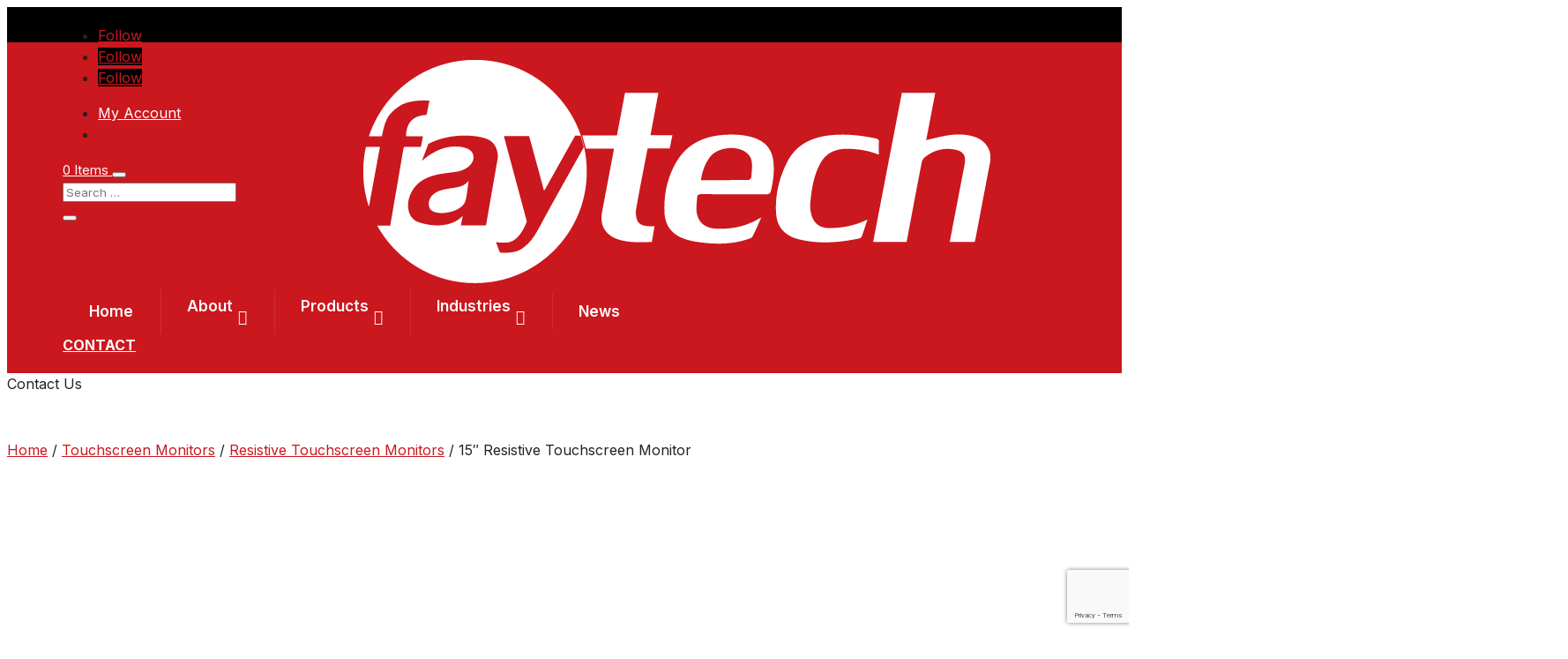

--- FILE ---
content_type: text/html; charset=UTF-8
request_url: https://www.faytech.us/product/ft15tm-15-inch-resistive-touchscreen-monitor/
body_size: 38177
content:
<!DOCTYPE html>
<html lang="en-US" prefix="og: https://ogp.me/ns#">
<head>
	<meta charset="UTF-8" />
<meta http-equiv="X-UA-Compatible" content="IE=edge">
	<link rel="pingback" href="https://www.faytech.us/xmlrpc.php" />

	<script type="text/javascript">
		document.documentElement.className = 'js';
	</script>
	
				<style>
				.outofstock-message {margin-top: 20px;margin-bottom: 20px;background-color: #77a464;padding: 20px;color: #fff;clear:both;border-radius:5px; }
				.stock.out-of-stock{display:none;}
				.outofstock-message a { font-style: italic; }
				.woocommerce div.product .stock { color: #fff !important; background-color: #77a464;padding:10px 20px;font-weight: 700; border-radius: 5px; }
				.instock_hidden {display: none;}
			</style>
			
<!-- Search Engine Optimization by Rank Math PRO - https://rankmath.com/ -->
<title>15&quot; Resistive Touchscreen Monitor - FT15TM</title>
<meta name="description" content="The faytech 15&quot; Resistive Touchscreen Monitors can enhance the workflow in practically any environment. Learn more about investing in touch technology."/>
<meta name="robots" content="follow, index, max-snippet:-1, max-video-preview:-1, max-image-preview:large"/>
<link rel="canonical" href="https://www.faytech.us/touchscreen-monitor/resistive/" />
<meta property="og:locale" content="en_US" />
<meta property="og:type" content="product" />
<meta property="og:title" content="15&quot; Resistive Touchscreen Monitor - FT15TM" />
<meta property="og:description" content="The faytech 15&quot; Resistive Touchscreen Monitors can enhance the workflow in practically any environment. Learn more about investing in touch technology." />
<meta property="og:url" content="https://www.faytech.us/touchscreen-monitor/resistive/" />
<meta property="og:site_name" content="Faytech North America - Manufacturer for Touch Screen Monitors and PCs" />
<meta property="og:updated_time" content="2025-08-19T17:04:00-04:00" />
<meta property="og:image" content="https://www.faytech.us/wp-content/uploads/2017/04/FT15TMB_front_with_angle.png" />
<meta property="og:image:secure_url" content="https://www.faytech.us/wp-content/uploads/2017/04/FT15TMB_front_with_angle.png" />
<meta property="og:image:width" content="1600" />
<meta property="og:image:height" content="1200" />
<meta property="og:image:alt" content="FT15TMB_front_with_angle" />
<meta property="og:image:type" content="image/png" />
<meta name="twitter:card" content="summary_large_image" />
<meta name="twitter:title" content="15&quot; Resistive Touchscreen Monitor - FT15TM" />
<meta name="twitter:description" content="The faytech 15&quot; Resistive Touchscreen Monitors can enhance the workflow in practically any environment. Learn more about investing in touch technology." />
<meta name="twitter:site" content="@faytechusa" />
<meta name="twitter:creator" content="@faytechusa" />
<meta name="twitter:image" content="https://www.faytech.us/wp-content/uploads/2017/04/FT15TMB_front_with_angle.png" />
<meta name="twitter:label1" content="Price" />
<meta name="twitter:data1" content="&#036;356.46" />
<meta name="twitter:label2" content="Availability" />
<meta name="twitter:data2" content="Out of stock" />
<!-- /Rank Math WordPress SEO plugin -->

<link rel="alternate" type="application/rss+xml" title="Faytech North America - Manufacturer for Touch Screen Monitors and PCs &raquo; Feed" href="https://www.faytech.us/feed/" />
<link rel="alternate" type="application/rss+xml" title="Faytech North America - Manufacturer for Touch Screen Monitors and PCs &raquo; Comments Feed" href="https://www.faytech.us/comments/feed/" />
<link rel="alternate" title="oEmbed (JSON)" type="application/json+oembed" href="https://www.faytech.us/wp-json/oembed/1.0/embed?url=https%3A%2F%2Fwww.faytech.us%2Fproduct%2Fft15tm-15-inch-resistive-touchscreen-monitor%2F" />
<link rel="alternate" title="oEmbed (XML)" type="text/xml+oembed" href="https://www.faytech.us/wp-json/oembed/1.0/embed?url=https%3A%2F%2Fwww.faytech.us%2Fproduct%2Fft15tm-15-inch-resistive-touchscreen-monitor%2F&#038;format=xml" />
		<style>
			.lazyload,
			.lazyloading {
				max-width: 100%;
			}
		</style>
				<style>
			.smush-dimensions {
				--smush-image-aspect-ratio: auto;
				aspect-ratio: var(--smush-image-aspect-ratio);
			}
		</style>
		<meta content="Divi Child v.3.0.60.1499456410" name="generator"/><link rel='stylesheet' id='page-list-style-css' href='https://www.faytech.us/wp-content/plugins/page-list/css/page-list.css?ver=5.9' type='text/css' media='all' />
<link rel='stylesheet' id='afrfq-front-css' href='https://www.faytech.us/wp-content/plugins/woocommerce-request-a-quote/assets/css/afrfq_front.css?ver=1.1' type='text/css' media='all' />
<link rel='stylesheet' id='select2-front-css' href='https://www.faytech.us/wp-content/plugins/woocommerce-request-a-quote//assets/css/select2.css?ver=1.0' type='text/css' media='all' />
<link rel='stylesheet' id='photoswipe-css' href='https://www.faytech.us/wp-content/plugins/woocommerce/assets/css/photoswipe/photoswipe.min.css?ver=10.4.3' type='text/css' media='all' />
<link rel='stylesheet' id='photoswipe-default-skin-css' href='https://www.faytech.us/wp-content/plugins/woocommerce/assets/css/photoswipe/default-skin/default-skin.min.css?ver=10.4.3' type='text/css' media='all' />
<link rel='stylesheet' id='woocommerce-layout-css' href='https://www.faytech.us/wp-content/plugins/woocommerce/assets/css/woocommerce-layout.css?ver=10.4.3' type='text/css' media='all' />
<link rel='stylesheet' id='woocommerce-smallscreen-css' href='https://www.faytech.us/wp-content/plugins/woocommerce/assets/css/woocommerce-smallscreen.css?ver=10.4.3' type='text/css' media='only screen and (max-width: 768px)' />
<link rel='stylesheet' id='woocommerce-general-css' href='https://www.faytech.us/wp-content/plugins/woocommerce/assets/css/woocommerce.css?ver=10.4.3' type='text/css' media='all' />
<style id='woocommerce-inline-inline-css' type='text/css'>
.woocommerce form .form-row .required { visibility: visible; }
/*# sourceURL=woocommerce-inline-inline-css */
</style>
<link rel='stylesheet' id='fontawesome-css-6-css' href='https://www.faytech.us/wp-content/plugins/wp-font-awesome/font-awesome/css/fontawesome-all.min.css?ver=1.8.0' type='text/css' media='all' />
<link rel='stylesheet' id='fontawesome-css-4-css' href='https://www.faytech.us/wp-content/plugins/wp-font-awesome/font-awesome/css/v4-shims.min.css?ver=1.8.0' type='text/css' media='all' />
<link rel='stylesheet' id='megamenu-css' href='https://www.faytech.us/wp-content/uploads/maxmegamenu/style.css?ver=db31fa' type='text/css' media='all' />
<link rel='stylesheet' id='megamenu-genericons-css' href='https://www.faytech.us/wp-content/plugins/megamenu-pro/icons/genericons/genericons/genericons.css?ver=2.4.4' type='text/css' media='all' />
<link rel='stylesheet' id='megamenu-fontawesome6-css' href='https://www.faytech.us/wp-content/plugins/megamenu-pro/icons/fontawesome6/css/all.min.css?ver=2.4.4' type='text/css' media='all' />
<link rel='stylesheet' id='et-builder-googlefonts-cached-css' href='https://fonts.googleapis.com/css?family=Inter:100,200,300,regular,500,600,700,800,900|Roboto:100,100italic,300,300italic,regular,italic,500,500italic,700,700italic,900,900italic&#038;subset=cyrillic,cyrillic-ext,greek,greek-ext,latin,latin-ext,vietnamese&#038;display=swap' type='text/css' media='all' />
<link rel='stylesheet' id='wc_stripe_express_checkout_style-css' href='https://www.faytech.us/wp-content/plugins/woocommerce-gateway-stripe/build/express-checkout.css?ver=f49792bd42ded7e3e1cb' type='text/css' media='all' />
<style id='wc-product-table-head-inline-css' type='text/css'>
table.wc-product-table { visibility: hidden; }
/*# sourceURL=wc-product-table-head-inline-css */
</style>
<link rel='stylesheet' id='divi-style-parent-css' href='https://www.faytech.us/wp-content/themes/Divi/style-static-cpt.min.css?ver=4.27.5' type='text/css' media='all' />
<link rel='stylesheet' id='divi-style-css' href='https://www.faytech.us/wp-content/themes/Divi-child/style.css?ver=4.27.5' type='text/css' media='all' />
<script type="text/javascript" src="https://www.faytech.us/wp-includes/js/jquery/jquery.js?ver=3.7.1" id="jquery-core-js"></script>
<script type="text/javascript" src="https://www.faytech.us/wp-includes/js/jquery/jquery-migrate.js?ver=3.4.1" id="jquery-migrate-js"></script>
<script type="text/javascript" src="https://www.faytech.us/wp-content/plugins/woocommerce/assets/js/zoom/jquery.zoom.js?ver=1.7.21-wc.10.4.3" id="wc-zoom-js" defer="defer" data-wp-strategy="defer"></script>
<script type="text/javascript" src="https://www.faytech.us/wp-content/plugins/woocommerce/assets/js/flexslider/jquery.flexslider.js?ver=2.7.2-wc.10.4.3" id="wc-flexslider-js" defer="defer" data-wp-strategy="defer"></script>
<script type="text/javascript" src="https://www.faytech.us/wp-content/plugins/woocommerce/assets/js/photoswipe/photoswipe.js?ver=4.1.1-wc.10.4.3" id="wc-photoswipe-js" defer="defer" data-wp-strategy="defer"></script>
<script type="text/javascript" src="https://www.faytech.us/wp-content/plugins/woocommerce/assets/js/photoswipe/photoswipe-ui-default.js?ver=4.1.1-wc.10.4.3" id="wc-photoswipe-ui-default-js" defer="defer" data-wp-strategy="defer"></script>
<script type="text/javascript" id="wc-single-product-js-extra">
/* <![CDATA[ */
var wc_single_product_params = {"i18n_required_rating_text":"Please select a rating","i18n_rating_options":["1 of 5 stars","2 of 5 stars","3 of 5 stars","4 of 5 stars","5 of 5 stars"],"i18n_product_gallery_trigger_text":"View full-screen image gallery","review_rating_required":"yes","flexslider":{"rtl":false,"animation":"slide","smoothHeight":true,"directionNav":false,"controlNav":"thumbnails","slideshow":false,"animationSpeed":500,"animationLoop":false,"allowOneSlide":false},"zoom_enabled":"1","zoom_options":[],"photoswipe_enabled":"1","photoswipe_options":{"shareEl":false,"closeOnScroll":false,"history":false,"hideAnimationDuration":0,"showAnimationDuration":0},"flexslider_enabled":"1"};
//# sourceURL=wc-single-product-js-extra
/* ]]> */
</script>
<script type="text/javascript" src="https://www.faytech.us/wp-content/plugins/woocommerce/assets/js/frontend/single-product.js?ver=10.4.3" id="wc-single-product-js" defer="defer" data-wp-strategy="defer"></script>
<script type="text/javascript" src="https://www.faytech.us/wp-content/plugins/woocommerce/assets/js/jquery-blockui/jquery.blockUI.js?ver=2.7.0-wc.10.4.3" id="wc-jquery-blockui-js" defer="defer" data-wp-strategy="defer"></script>
<script type="text/javascript" src="https://www.faytech.us/wp-content/plugins/woocommerce/assets/js/js-cookie/js.cookie.js?ver=2.1.4-wc.10.4.3" id="wc-js-cookie-js" defer="defer" data-wp-strategy="defer"></script>
<script type="text/javascript" id="woocommerce-js-extra">
/* <![CDATA[ */
var woocommerce_params = {"ajax_url":"/wp-admin/admin-ajax.php","wc_ajax_url":"/?wc-ajax=%%endpoint%%","i18n_password_show":"Show password","i18n_password_hide":"Hide password"};
//# sourceURL=woocommerce-js-extra
/* ]]> */
</script>
<script type="text/javascript" src="https://www.faytech.us/wp-content/plugins/woocommerce/assets/js/frontend/woocommerce.js?ver=10.4.3" id="woocommerce-js" defer="defer" data-wp-strategy="defer"></script>
<script type="text/javascript" src="https://www.faytech.us/wp-includes/js/dist/development/react-refresh-runtime.js?ver=8f1acdfb845f670b0ef2" id="wp-react-refresh-runtime-js"></script>
<script type="text/javascript" src="https://www.faytech.us/wp-includes/js/dist/development/react-refresh-entry.js?ver=a100113810d2b7fe3a75" id="wp-react-refresh-entry-js"></script>
<link rel="https://api.w.org/" href="https://www.faytech.us/wp-json/" /><link rel="alternate" title="JSON" type="application/json" href="https://www.faytech.us/wp-json/wp/v2/product/206" /><link rel="EditURI" type="application/rsd+xml" title="RSD" href="https://www.faytech.us/xmlrpc.php?rsd" />
<meta name="generator" content="WordPress 6.9" />
<meta name="generator" content="WooCommerce 10.4.3" />
<link rel='shortlink' href='https://www.faytech.us/?p=206' />
<!-- Start of the LeadBooster Chatbot by Pipedrive code -->
<script>window.pipedriveLeadboosterConfig = {base: 'leadbooster-chat.pipedrive.com',companyId: 8044993,playbookUuid: '685b5f8b-a2b5-4a26-b141-0ab22cc432e2',version: 2};(function () {var w = window;if (w.LeadBooster) {console.warn('LeadBooster already exists');} else {w.LeadBooster = {q: [],on: function (n, h) {this.q.push({ t: 'o', n: n, h: h });},trigger: function (n) {this.q.push({ t: 't', n: n });},};}})();</script><script src="https://leadbooster-chat.pipedrive.com/assets/loader.js" async></script> 
<!-- End of the LeadBooster Chatbot by Pipedrive Code. -->
<style></style>			<style type="text/css">
							.mini-quote-dropdown{
					box-shadow: 0 2px 5px rgba(0,0,0,.1);
				}
				.addify-rfq-mini-cart__buttons #view-quote{
					color: #fff!important;
					display: block;
					margin-top: 10px!important;
				}
				.mini-quote-dropdown .addify-rfq-mini-cart{
					box-shadow: none!important;
				}
				.woocommerce .addify-quote-form__contents .product-quantity input.qty{
					background-color: #fff!important;
					color: #000!important;
					font-size: 13px!important;
					border: 1px solid #99939333!important;
				}
				.template_two .product-price.offered-price, .template_two .product-subtotal,
				.template_two .product-subtotal.offered-subtotal{
					min-width: auto!important;
				}
				.afrfqbt_single_page + .added_to_quote{
					padding: 12px 20px !important;
					line-height: 23px !important;
					font-size: 17px !important;
					float: left;
				}
				.afrfq-quote-actions {
					display: flex!important;
					align-items: start!important; 
					gap: 8px!important; 
				}
						</style>
			<!-- site-navigation-element Schema optimized by Schema Pro --><script type="application/ld+json">{"@context":"https:\/\/schema.org","@graph":[{"@context":"https:\/\/schema.org","@type":"SiteNavigationElement","id":"site-navigation","name":"Home","url":"https:\/\/www.faytech.us\/"},{"@context":"https:\/\/schema.org","@type":"SiteNavigationElement","id":"site-navigation","name":"About","url":"https:\/\/www.faytech.us\/about\/"},{"@context":"https:\/\/schema.org","@type":"SiteNavigationElement","id":"site-navigation","name":"Company Overview","url":"https:\/\/www.faytech.us\/about\/"},{"@context":"https:\/\/schema.org","@type":"SiteNavigationElement","id":"site-navigation","name":"Certifications","url":"https:\/\/www.faytech.us\/about\/certifications\/"},{"@context":"https:\/\/schema.org","@type":"SiteNavigationElement","id":"site-navigation","name":"Affiliations","url":"https:\/\/www.faytech.us\/affiliations\/"},{"@context":"https:\/\/schema.org","@type":"SiteNavigationElement","id":"site-navigation","name":"Offices & Locations","url":"https:\/\/www.faytech.us\/about\/#offices"},{"@context":"https:\/\/schema.org","@type":"SiteNavigationElement","id":"site-navigation","name":"Products","url":"https:\/\/www.faytech.us\/products\/"},{"@context":"https:\/\/schema.org","@type":"SiteNavigationElement","id":"site-navigation","name":"Touch Screen Monitors","url":"https:\/\/www.faytech.us\/touchscreen-monitor\/"},{"@context":"https:\/\/schema.org","@type":"SiteNavigationElement","id":"site-navigation","name":"Capacitive Touch Screens","url":"https:\/\/www.faytech.us\/touchscreen-monitor\/capacitive\/"},{"@context":"https:\/\/schema.org","@type":"SiteNavigationElement","id":"site-navigation","name":"Rubber Frames","url":"https:\/\/www.faytech.us\/touchscreen-monitor\/capacitive\/rubber-frame\/"},{"@context":"https:\/\/schema.org","@type":"SiteNavigationElement","id":"site-navigation","name":"Aluminum Frames","url":"https:\/\/www.faytech.us\/touchscreen-monitor\/capacitive\/aluminum-frame\/"},{"@context":"https:\/\/schema.org","@type":"SiteNavigationElement","id":"site-navigation","name":"Open Frames","url":"https:\/\/www.faytech.us\/touchscreen-monitor\/capacitive\/open-frame\/"},{"@context":"https:\/\/schema.org","@type":"SiteNavigationElement","id":"site-navigation","name":"IP65 Screens","url":"https:\/\/www.faytech.us\/touchscreen-monitor\/high-brightness\/"},{"@context":"https:\/\/schema.org","@type":"SiteNavigationElement","id":"site-navigation","name":"IP69K Screens","url":"https:\/\/www.faytech.us\/touchscreen-monitor\/ip69k-touch-screen-monitor\/"},{"@context":"https:\/\/schema.org","@type":"SiteNavigationElement","id":"site-navigation","name":"Display Accessories","url":"https:\/\/www.faytech.us\/accessories\/"},{"@context":"https:\/\/schema.org","@type":"SiteNavigationElement","id":"site-navigation","name":"Touch Screen PCs","url":"https:\/\/www.faytech.us\/touchscreen-pc\/"},{"@context":"https:\/\/schema.org","@type":"SiteNavigationElement","id":"site-navigation","name":"Capacitive Touch Screen PCs","url":"https:\/\/www.faytech.us\/touchscreen-pc\/capacitive\/"},{"@context":"https:\/\/schema.org","@type":"SiteNavigationElement","id":"site-navigation","name":"Embedded PCs","url":"https:\/\/www.faytech.us\/touchscreen-pc\/embedded\/"},{"@context":"https:\/\/schema.org","@type":"SiteNavigationElement","id":"site-navigation","name":"Industrial Tablet","url":"https:\/\/www.faytech.us\/product\/pcs\/10-1-industrial-tablet-pc-ip65\/"},{"@context":"https:\/\/schema.org","@type":"SiteNavigationElement","id":"site-navigation","name":"PC Accessories","url":"https:\/\/www.faytech.us\/accessories\/"},{"@context":"https:\/\/schema.org","@type":"SiteNavigationElement","id":"site-navigation","name":"Special Products","url":"#"},{"@context":"https:\/\/schema.org","@type":"SiteNavigationElement","id":"site-navigation","name":"EASY Shopper","url":"https:\/\/www.faytech.us\/touchscreen-pc\/easy-shopper\/"},{"@context":"https:\/\/schema.org","@type":"SiteNavigationElement","id":"site-navigation","name":"Portable Monitors","url":"https:\/\/www.faytech.us\/touchscreen-monitor\/portable-touch-screen-monitor-flat\/"},{"@context":"https:\/\/schema.org","@type":"SiteNavigationElement","id":"site-navigation","name":"Resistive Solutions","url":"https:\/\/www.faytech.us\/touchscreen-monitor\/resistive\/"},{"@context":"https:\/\/schema.org","@type":"SiteNavigationElement","id":"site-navigation","name":"Touch Screen Kiosks","url":"https:\/\/www.faytech.us\/touchscreen-pc\/kiosk\/"},{"@context":"https:\/\/schema.org","@type":"SiteNavigationElement","id":"site-navigation","name":"New Products","url":"#"},{"@context":"https:\/\/schema.org","@type":"SiteNavigationElement","id":"site-navigation","name":"Interactive Whiteboard","url":"https:\/\/www.faytech.us\/interactive-whiteboard\/"},{"@context":"https:\/\/schema.org","@type":"SiteNavigationElement","id":"site-navigation","name":"Outdoor Video Intercom Systems","url":"https:\/\/www.faytech.us\/outdoor-video-intercom-systems\/"},{"@context":"https:\/\/schema.org","@type":"SiteNavigationElement","id":"site-navigation","name":"Strip Style Monitors","url":"https:\/\/www.faytech.us\/product\/48-5-strip-type-lcd-monitor\/"},{"@context":"https:\/\/schema.org","@type":"SiteNavigationElement","id":"site-navigation","name":"Stainless Steel Series","url":"https:\/\/www.faytech.us\/stainless-steel\/"},{"@context":"https:\/\/schema.org","@type":"SiteNavigationElement","id":"site-navigation","name":"Touch Screen Mirrors","url":"https:\/\/www.faytech.us\/product\/mirror\/15-6-interactive-mirror\/"},{"@context":"https:\/\/schema.org","@type":"SiteNavigationElement","id":"site-navigation","name":"Industries","url":"https:\/\/www.faytech.us\/industries\/"},{"@context":"https:\/\/schema.org","@type":"SiteNavigationElement","id":"site-navigation","name":"Agriculture","url":"https:\/\/www.faytech.us\/industries\/agriculture\/"},{"@context":"https:\/\/schema.org","@type":"SiteNavigationElement","id":"site-navigation","name":"Airports","url":"https:\/\/www.faytech.us\/industries\/airports\/"},{"@context":"https:\/\/schema.org","@type":"SiteNavigationElement","id":"site-navigation","name":"Automotive","url":"https:\/\/www.faytech.us\/industries\/automotive\/"},{"@context":"https:\/\/schema.org","@type":"SiteNavigationElement","id":"site-navigation","name":"Banking","url":"https:\/\/www.faytech.us\/industries\/banking\/"},{"@context":"https:\/\/schema.org","@type":"SiteNavigationElement","id":"site-navigation","name":"Digital Signage","url":"https:\/\/www.faytech.us\/industries\/digital-signage\/"},{"@context":"https:\/\/schema.org","@type":"SiteNavigationElement","id":"site-navigation","name":"Education","url":"https:\/\/www.faytech.us\/industries\/education\/"},{"@context":"https:\/\/schema.org","@type":"SiteNavigationElement","id":"site-navigation","name":"Fitness","url":"https:\/\/www.faytech.us\/industries\/fitness\/"},{"@context":"https:\/\/schema.org","@type":"SiteNavigationElement","id":"site-navigation","name":"Healthcare","url":"https:\/\/www.faytech.us\/industries\/healthcare\/"},{"@context":"https:\/\/schema.org","@type":"SiteNavigationElement","id":"site-navigation","name":"Hotels","url":"https:\/\/www.faytech.us\/industries\/hotels\/"},{"@context":"https:\/\/schema.org","@type":"SiteNavigationElement","id":"site-navigation","name":"Industrial","url":"https:\/\/www.faytech.us\/industries\/industrial\/"},{"@context":"https:\/\/schema.org","@type":"SiteNavigationElement","id":"site-navigation","name":"Marine","url":"https:\/\/www.faytech.us\/industries\/marine\/"},{"@context":"https:\/\/schema.org","@type":"SiteNavigationElement","id":"site-navigation","name":"Medical","url":"https:\/\/www.faytech.us\/industries\/medical\/"},{"@context":"https:\/\/schema.org","@type":"SiteNavigationElement","id":"site-navigation","name":"Restaurants","url":"https:\/\/www.faytech.us\/industries\/restaurants\/"},{"@context":"https:\/\/schema.org","@type":"SiteNavigationElement","id":"site-navigation","name":"Retail","url":"https:\/\/www.faytech.us\/industries\/retail\/"},{"@context":"https:\/\/schema.org","@type":"SiteNavigationElement","id":"site-navigation","name":"Service Stations","url":"https:\/\/www.faytech.us\/industries\/service-stations\/"},{"@context":"https:\/\/schema.org","@type":"SiteNavigationElement","id":"site-navigation","name":"Spas & Salons","url":"https:\/\/www.faytech.us\/industries\/spas-and-salons\/"},{"@context":"https:\/\/schema.org","@type":"SiteNavigationElement","id":"site-navigation","name":"News","url":"https:\/\/www.faytech.us\/news\/"}]}</script><!-- / site-navigation-element Schema optimized by Schema Pro --><!-- sitelink-search-box Schema optimized by Schema Pro --><script type="application/ld+json">{"@context":"https:\/\/schema.org","@type":"WebSite","name":"Faytech North America - Manufacturer for Touch Screen Monitors and PCs","url":"https:\/\/www.faytech.us","potentialAction":[{"@type":"SearchAction","target":"https:\/\/www.faytech.us\/?s={search_term_string}","query-input":"required name=search_term_string"}]}</script><!-- / sitelink-search-box Schema optimized by Schema Pro --><!-- breadcrumb Schema optimized by Schema Pro --><script type="application/ld+json">{"@context":"https:\/\/schema.org","@type":"BreadcrumbList","itemListElement":[{"@type":"ListItem","position":1,"item":{"@id":"https:\/\/www.faytech.us\/","name":"Home"}},{"@type":"ListItem","position":2,"item":{"@id":"https:\/\/www.faytech.us\/shop\/","name":"Products"}},{"@type":"ListItem","position":3,"item":{"@id":"https:\/\/www.faytech.us\/product\/ft15tm-15-inch-resistive-touchscreen-monitor\/","name":"15&#8243; Resistive Touchscreen Monitor"}}]}</script><!-- / breadcrumb Schema optimized by Schema Pro -->		<style>
			/* Thanks to https://github.com/paulirish/lite-youtube-embed and https://css-tricks.com/responsive-iframes/ */
			.smush-lazyload-video {
				min-height:240px;
				min-width:320px;
				--smush-video-aspect-ratio: 16/9;background-color: #000;position: relative;display: block;contain: content;background-position: center center;background-size: cover;cursor: pointer;
			}
			.smush-lazyload-video.loading{cursor:progress}
			.smush-lazyload-video::before{content:'';display:block;position:absolute;top:0;background-image:linear-gradient(rgba(0,0,0,0.6),transparent);background-position:top;background-repeat:repeat-x;height:60px;width:100%;transition:all .2s cubic-bezier(0,0,0.2,1)}
			.smush-lazyload-video::after{content:"";display:block;padding-bottom:calc(100% / (var(--smush-video-aspect-ratio)))}
			.smush-lazyload-video > iframe{width:100%;height:100%;position:absolute;top:0;left:0;border:0;opacity:0;transition:opacity .5s ease-in}
			.smush-lazyload-video.smush-lazyloaded-video > iframe{opacity:1}
			.smush-lazyload-video > .smush-play-btn{z-index:10;position: absolute;top:0;left:0;bottom:0;right:0;}
			.smush-lazyload-video > .smush-play-btn > .smush-play-btn-inner{opacity:0.75;display:flex;align-items: center;width:68px;height:48px;position:absolute;cursor:pointer;transform:translate3d(-50%,-50%,0);top:50%;left:50%;z-index:1;background-repeat:no-repeat;background-image:url('data:image/svg+xml;utf8,<svg xmlns="http://www.w3.org/2000/svg" viewBox="0 0 68 48"><path d="M66.52 7.74c-.78-2.93-2.49-5.41-5.42-6.19C55.79.13 34 0 34 0S12.21.13 6.9 1.55c-2.93.78-4.63 3.26-5.42 6.19C.06 13.05 0 24 0 24s.06 10.95 1.48 16.26c.78 2.93 2.49 5.41 5.42 6.19C12.21 47.87 34 48 34 48s21.79-.13 27.1-1.55c2.93-.78 4.64-3.26 5.42-6.19C67.94 34.95 68 24 68 24s-.06-10.95-1.48-16.26z" fill="red"/><path d="M45 24 27 14v20" fill="white"/></svg>');filter:grayscale(100%);transition:filter .5s cubic-bezier(0,0,0.2,1), opacity .5s cubic-bezier(0,0,0.2,1);border:none}
			.smush-lazyload-video:hover .smush-play-btn-inner,.smush-lazyload-video .smush-play-btn-inner:focus{filter:none;opacity:1}
			.smush-lazyload-video > .smush-play-btn > .smush-play-btn-inner span{display:none;width:100%;text-align:center;}
			.smush-lazyload-video.smush-lazyloaded-video{cursor:unset}
			.smush-lazyload-video.video-loaded::before,.smush-lazyload-video.smush-lazyloaded-video > .smush-play-btn,.smush-lazyload-video.loading > .smush-play-btn{display:none;opacity:0;pointer-events:none}
			.smush-lazyload-video.smush-lazyload-vimeo > .smush-play-btn > .smush-play-btn-inner{background-image:url("data:image/svg+xml,%3Csvg viewBox='0 0 203 120' xmlns='http://www.w3.org/2000/svg'%3E%3Cpath d='m0.25116 9.0474c0-4.9968 4.0507-9.0474 9.0474-9.0474h184.4c4.997 0 9.048 4.0507 9.048 9.0474v101.91c0 4.996-4.051 9.047-9.048 9.047h-184.4c-4.9968 0-9.0474-4.051-9.0474-9.047v-101.91z' fill='%2317d5ff' fill-opacity='.7'/%3E%3Cpath d='m131.1 59.05c0.731 0.4223 0.731 1.4783 0 1.9006l-45.206 26.099c-0.7316 0.4223-1.646-0.1056-1.646-0.9504v-52.199c0-0.8448 0.9144-1.3727 1.646-0.9504l45.206 26.099z' fill='%23fff'/%3E%3C/svg%3E%0A");width:81px}
					</style>
				<script>
			document.documentElement.className = document.documentElement.className.replace('no-js', 'js');
		</script>
				<style>
			.no-js img.lazyload {
				display: none;
			}

			figure.wp-block-image img.lazyloading {
				min-width: 150px;
			}

			.lazyload,
			.lazyloading {
				--smush-placeholder-width: 100px;
				--smush-placeholder-aspect-ratio: 1/1;
				width: var(--smush-image-width, var(--smush-placeholder-width)) !important;
				aspect-ratio: var(--smush-image-aspect-ratio, var(--smush-placeholder-aspect-ratio)) !important;
			}

						.lazyload, .lazyloading {
				opacity: 0;
			}

			.lazyloaded {
				opacity: 1;
				transition: opacity 400ms;
				transition-delay: 0ms;
			}

					</style>
		<meta name="viewport" content="width=device-width, initial-scale=1.0, maximum-scale=5.0, user-scalable=1" />	<noscript><style>.woocommerce-product-gallery{ opacity: 1 !important; }</style></noscript>
	<link rel="stylesheet" href="https://maxcdn.bootstrapcdn.com/font-awesome/4.6.3/css/font-awesome.min.css">
<script src="https://cdnjs.cloudflare.com/ajax/libs/slick-carousel/1.6.0/slick.js"></script>


<!-- Pixel Code for https://app.usermetric.io/ -->
<script defer src="https://app.usermetric.io/pixel/9FQwpTgdvMJnTE0q"></script>
<!-- END Pixel Code -->

<!-- Google Tag Manager -->
<script>(function(w,d,s,l,i){w[l]=w[l]||[];w[l].push({'gtm.start':
new Date().getTime(),event:'gtm.js'});var f=d.getElementsByTagName(s)[0],
j=d.createElement(s),dl=l!='dataLayer'?'&l='+l:'';j.async=true;j.src=
'https://www.googletagmanager.com/gtm.js?id='+i+dl;f.parentNode.insertBefore(j,f);
})(window,document,'script','dataLayer','GTM-NM492VW');</script>
<!-- End Google Tag Manager -->
			<style id="wpsp-style-frontend"></style>
			<link rel="icon" href="https://b1599656.smushcdn.com/1599656/wp-content/uploads/2017/04/cropped-faytech-512x512-32x32.jpg?lossy=2&strip=1&webp=1" sizes="32x32" />
<link rel="icon" href="https://b1599656.smushcdn.com/1599656/wp-content/uploads/2017/04/cropped-faytech-512x512-192x192.jpg?lossy=2&strip=1&webp=1" sizes="192x192" />
<link rel="apple-touch-icon" href="https://b1599656.smushcdn.com/1599656/wp-content/uploads/2017/04/cropped-faytech-512x512-180x180.jpg?lossy=2&strip=1&webp=1" />
<meta name="msapplication-TileImage" content="https://www.faytech.us/wp-content/uploads/2017/04/cropped-faytech-512x512-270x270.jpg" />
<link rel="stylesheet" id="et-divi-customizer-global-cached-inline-styles" href="https://www.faytech.us/wp-content/et-cache/global/et-divi-customizer-global.min.css?ver=1765812227" /><style id="et-divi-customizer-cpt-global-cached-inline-styles">body,.et-db #et-boc .et-l .et_pb_column_1_2 .et_quote_content blockquote cite,.et-db #et-boc .et-l .et_pb_column_1_2 .et_link_content a.et_link_main_url,.et-db #et-boc .et-l .et_pb_column_1_3 .et_quote_content blockquote cite,.et-db #et-boc .et-l .et_pb_column_3_8 .et_quote_content blockquote cite,.et-db #et-boc .et-l .et_pb_column_1_4 .et_quote_content blockquote cite,.et-db #et-boc .et-l .et_pb_blog_grid .et_quote_content blockquote cite,.et-db #et-boc .et-l .et_pb_column_1_3 .et_link_content a.et_link_main_url,.et-db #et-boc .et-l .et_pb_column_3_8 .et_link_content a.et_link_main_url,.et-db #et-boc .et-l .et_pb_column_1_4 .et_link_content a.et_link_main_url,.et-db #et-boc .et-l .et_pb_blog_grid .et_link_content a.et_link_main_url,body.et-db #et-boc .et-l .et_pb_bg_layout_light .et_pb_post p,body.et-db #et-boc .et-l .et_pb_bg_layout_dark .et_pb_post p{font-size:16px}.et-db #et-boc .et-l .et_pb_slide_content,.et-db #et-boc .et-l .et_pb_best_value{font-size:18px}body{color:#222222}h1,.et-db #et-boc .et-l h1,h2,.et-db #et-boc .et-l h2,h3,.et-db #et-boc .et-l h3,h4,.et-db #et-boc .et-l h4,h5,.et-db #et-boc .et-l h5,h6,.et-db #et-boc .et-l h6{color:#2b2b2b}body{line-height:1.5em}.woocommerce #respond input#submit,.woocommerce-page #respond input#submit,.woocommerce #content input.button,.woocommerce-page #content input.button,.woocommerce-message,.woocommerce-error,.woocommerce-info{background:#cb171e!important}#et_search_icon:hover,.mobile_menu_bar:before,.mobile_menu_bar:after,.et_toggle_slide_menu:after,.et-social-icon a:hover,.et_pb_sum,.et-db #et-boc .et-l .et_pb_sum,.et-db #et-boc .et-l .et_pb_pricing li a,.et-db #et-boc .et-l .et_pb_pricing_table_button,.et_overlay:before,.et-db #et-boc .et-l .et_overlay:before,.entry-summary p.price ins,.et-db #et-boc .et-l .entry-summary p.price ins,.woocommerce div.product span.price,.woocommerce-page div.product span.price,.woocommerce #content div.product span.price,.woocommerce-page #content div.product span.price,.woocommerce div.product p.price,.woocommerce-page div.product p.price,.woocommerce #content div.product p.price,.woocommerce-page #content div.product p.price,.et-db #et-boc .et-l .et_pb_member_social_links a:hover,.woocommerce .star-rating span:before,.woocommerce-page .star-rating span:before,.et_pb_widget li a:hover,.et-db #et-boc .et-l .et_pb_widget li a:hover,.et-db #et-boc .et-l .et_pb_filterable_portfolio .et_pb_portfolio_filters li a.active,.et-db #et-boc .et-l .et_pb_filterable_portfolio .et_pb_portofolio_pagination ul li a.active,.et-db #et-boc .et-l .et_pb_gallery .et_pb_gallery_pagination ul li a.active,.wp-pagenavi span.current,.wp-pagenavi a:hover,.nav-single a,.et-db #et-boc .et-l .nav-single a,.tagged_as a,.et-db #et-boc .et-l .tagged_as a,.posted_in a,.et-db #et-boc .et-l .posted_in a{color:#cb171e}.et-db #et-boc .et-l .et_pb_contact_submit,.et-db #et-boc .et-l .et_password_protected_form .et_submit_button,.et-db #et-boc .et-l .et_pb_bg_layout_light .et_pb_newsletter_button,.et-db #et-boc .et-l .comment-reply-link,.et-db .form-submit #et-boc .et-l .et_pb_button,.et-db #et-boc .et-l .et_pb_bg_layout_light .et_pb_promo_button,.et-db #et-boc .et-l .et_pb_bg_layout_light .et_pb_more_button,.woocommerce a.button.alt,.woocommerce.et-db #et-boc .et-l a.button.alt,.woocommerce-page a.button.alt,.woocommerce-page.et-db #et-boc .et-l a.button.alt,.woocommerce button.button.alt,.woocommerce.et-db #et-boc .et-l button.button.alt,.woocommerce button.button.alt.disabled,.woocommerce.et-db #et-boc .et-l button.button.alt.disabled,.woocommerce-page button.button.alt,.woocommerce-page.et-db #et-boc .et-l button.button.alt,.woocommerce-page button.button.alt.disabled,.woocommerce-page.et-db #et-boc .et-l button.button.alt.disabled,.woocommerce input.button.alt,.woocommerce.et-db #et-boc .et-l input.button.alt,.woocommerce-page input.button.alt,.woocommerce-page.et-db #et-boc .et-l input.button.alt,.woocommerce #respond input#submit.alt,.woocommerce-page #respond input#submit.alt,.woocommerce #content input.button.alt,.woocommerce #content.et-db #et-boc .et-l input.button.alt,.woocommerce-page #content input.button.alt,.woocommerce-page #content.et-db #et-boc .et-l input.button.alt,.woocommerce a.button,.woocommerce.et-db #et-boc .et-l a.button,.woocommerce-page a.button,.woocommerce-page.et-db #et-boc .et-l a.button,.woocommerce button.button,.woocommerce.et-db #et-boc .et-l button.button,.woocommerce-page button.button,.woocommerce-page.et-db #et-boc .et-l button.button,.woocommerce input.button,.woocommerce.et-db #et-boc .et-l input.button,.woocommerce-page input.button,.woocommerce-page.et-db #et-boc .et-l input.button,.et-db #et-boc .et-l .et_pb_contact p input[type="checkbox"]:checked+label i:before,.et-db #et-boc .et-l .et_pb_bg_layout_light.et_pb_module.et_pb_button{color:#cb171e}.footer-widget h4,.et-db #et-boc .et-l .footer-widget h4{color:#cb171e}.et-search-form,.et-db #et-boc .et-l .et-search-form,.nav li ul,.et-db #et-boc .et-l .nav li ul,.et_mobile_menu,.et-db #et-boc .et-l .et_mobile_menu,.footer-widget li:before,.et-db #et-boc .et-l .footer-widget li:before,.et-db #et-boc .et-l .et_pb_pricing li:before,blockquote,.et-db #et-boc .et-l blockquote{border-color:#cb171e}.et-db #et-boc .et-l .et_pb_counter_amount,.et-db #et-boc .et-l .et_pb_featured_table .et_pb_pricing_heading,.et_quote_content,.et-db #et-boc .et-l .et_quote_content,.et_link_content,.et-db #et-boc .et-l .et_link_content,.et_audio_content,.et-db #et-boc .et-l .et_audio_content,.et-db #et-boc .et-l .et_pb_post_slider.et_pb_bg_layout_dark,.et_slide_in_menu_container,.et-db #et-boc .et-l .et_slide_in_menu_container,.et-db #et-boc .et-l .et_pb_contact p input[type="radio"]:checked+label i:before{background-color:#cb171e}a,.et-db #et-boc .et-l a{color:#cb171e}.et_secondary_nav_enabled #page-container #top-header{background-color:#cb171e!important}#et-secondary-nav li ul{background-color:#cb171e}.et_header_style_centered .mobile_nav .select_page,.et_header_style_split .mobile_nav .select_page,.et_nav_text_color_light #top-menu>li>a,.et_nav_text_color_dark #top-menu>li>a,#top-menu a,.et_mobile_menu li a,.et-db #et-boc .et-l .et_mobile_menu li a,.et_nav_text_color_light .et_mobile_menu li a,.et-db #et-boc .et-l .et_nav_text_color_light .et_mobile_menu li a,.et_nav_text_color_dark .et_mobile_menu li a,.et-db #et-boc .et-l .et_nav_text_color_dark .et_mobile_menu li a,#et_search_icon:before,.et_search_form_container input,span.et_close_search_field:after,#et-top-navigation .et-cart-info{color:#636363}.et_search_form_container input::-moz-placeholder{color:#636363}.et_search_form_container input::-webkit-input-placeholder{color:#636363}.et_search_form_container input:-ms-input-placeholder{color:#636363}#main-header .nav li ul a{color:rgba(0,0,0,0.7)}#top-menu li a{font-size:16px}body.et_vertical_nav .container.et_search_form_container .et-search-form input{font-size:16px!important}#top-menu li.current-menu-ancestor>a,#top-menu li.current-menu-item>a,#top-menu li.current_page_item>a{color:#cb171e}#footer-widgets .footer-widget a,#footer-widgets .footer-widget li a,#footer-widgets .footer-widget li a:hover{color:#aaaaaa}.footer-widget{color:#aaaaaa}#main-footer .footer-widget h4,#main-footer .widget_block h1,#main-footer .widget_block h2,#main-footer .widget_block h3,#main-footer .widget_block h4,#main-footer .widget_block h5,#main-footer .widget_block h6{color:#aa0000}.footer-widget li:before{border-color:#8b0000}.footer-widget,.footer-widget li,.footer-widget li a,#footer-info{font-size:15px}.footer-widget .et_pb_widget div,.footer-widget .et_pb_widget ul,.footer-widget .et_pb_widget ol,.footer-widget .et_pb_widget label{line-height:1.5em}#footer-widgets .footer-widget li:before{top:8.25px}#et-footer-nav .bottom-nav li.current-menu-item a{color:#cb171e}.bottom-nav,.bottom-nav a{font-size:11px}#footer-bottom .et-social-icon a{color:#8b0000}.woocommerce a.button.alt,.woocommerce.et-db #et-boc .et-l a.button.alt,.woocommerce-page a.button.alt,.woocommerce-page.et-db #et-boc .et-l a.button.alt,.woocommerce button.button.alt,.woocommerce.et-db #et-boc .et-l button.button.alt,.woocommerce button.button.alt.disabled,.woocommerce.et-db #et-boc .et-l button.button.alt.disabled,.woocommerce-page button.button.alt,.woocommerce-page.et-db #et-boc .et-l button.button.alt,.woocommerce-page button.button.alt.disabled,.woocommerce-page.et-db #et-boc .et-l button.button.alt.disabled,.woocommerce input.button.alt,.woocommerce.et-db #et-boc .et-l input.button.alt,.woocommerce-page input.button.alt,.woocommerce-page.et-db #et-boc .et-l input.button.alt,.woocommerce #respond input#submit.alt,.woocommerce-page #respond input#submit.alt,.woocommerce #content input.button.alt,.woocommerce #content.et-db #et-boc .et-l input.button.alt,.woocommerce-page #content input.button.alt,.woocommerce-page #content.et-db #et-boc .et-l input.button.alt,.woocommerce a.button,.woocommerce.et-db #et-boc .et-l a.button,.woocommerce-page a.button,.woocommerce-page.et-db #et-boc .et-l a.button,.woocommerce button.button,.woocommerce.et-db #et-boc .et-l button.button,.woocommerce-page button.button,.woocommerce-page.et-db #et-boc .et-l button.button,.woocommerce input.button,.woocommerce.et-db #et-boc .et-l input.button,.woocommerce-page input.button,.woocommerce-page.et-db #et-boc .et-l input.button,.woocommerce #respond input#submit,.woocommerce-page #respond input#submit,.woocommerce #content input.button,.woocommerce #content.et-db #et-boc .et-l input.button,.woocommerce-page #content input.button,.woocommerce-page #content.et-db #et-boc .et-l input.button,.woocommerce-message a.button.wc-forward,body .et_pb_button,body.et-db #et-boc .et-l .et_pb_button{}.woocommerce.et_pb_button_helper_class a.button.alt,.woocommerce.et_pb_button_helper_class.et-db #et-boc .et-l a.button.alt,.woocommerce-page.et_pb_button_helper_class a.button.alt,.woocommerce-page.et_pb_button_helper_class.et-db #et-boc .et-l a.button.alt,.woocommerce.et_pb_button_helper_class button.button.alt,.woocommerce.et_pb_button_helper_class.et-db #et-boc .et-l button.button.alt,.woocommerce.et_pb_button_helper_class button.button.alt.disabled,.woocommerce.et_pb_button_helper_class.et-db #et-boc .et-l button.button.alt.disabled,.woocommerce-page.et_pb_button_helper_class button.button.alt,.woocommerce-page.et_pb_button_helper_class.et-db #et-boc .et-l button.button.alt,.woocommerce-page.et_pb_button_helper_class button.button.alt.disabled,.woocommerce-page.et_pb_button_helper_class.et-db #et-boc .et-l button.button.alt.disabled,.woocommerce.et_pb_button_helper_class input.button.alt,.woocommerce.et_pb_button_helper_class.et-db #et-boc .et-l input.button.alt,.woocommerce-page.et_pb_button_helper_class input.button.alt,.woocommerce-page.et_pb_button_helper_class.et-db #et-boc .et-l input.button.alt,.woocommerce.et_pb_button_helper_class #respond input#submit.alt,.woocommerce-page.et_pb_button_helper_class #respond input#submit.alt,.woocommerce.et_pb_button_helper_class #content input.button.alt,.woocommerce.et_pb_button_helper_class #content.et-db #et-boc .et-l input.button.alt,.woocommerce-page.et_pb_button_helper_class #content input.button.alt,.woocommerce-page.et_pb_button_helper_class #content.et-db #et-boc .et-l input.button.alt,.woocommerce.et_pb_button_helper_class a.button,.woocommerce.et_pb_button_helper_class.et-db #et-boc .et-l a.button,.woocommerce-page.et_pb_button_helper_class a.button,.woocommerce-page.et_pb_button_helper_class.et-db #et-boc .et-l a.button,.woocommerce.et_pb_button_helper_class button.button,.woocommerce.et_pb_button_helper_class.et-db #et-boc .et-l button.button,.woocommerce-page.et_pb_button_helper_class button.button,.woocommerce-page.et_pb_button_helper_class.et-db #et-boc .et-l button.button,.woocommerce.et_pb_button_helper_class input.button,.woocommerce.et_pb_button_helper_class.et-db #et-boc .et-l input.button,.woocommerce-page.et_pb_button_helper_class input.button,.woocommerce-page.et_pb_button_helper_class.et-db #et-boc .et-l input.button,.woocommerce.et_pb_button_helper_class #respond input#submit,.woocommerce-page.et_pb_button_helper_class #respond input#submit,.woocommerce.et_pb_button_helper_class #content input.button,.woocommerce.et_pb_button_helper_class #content.et-db #et-boc .et-l input.button,.woocommerce-page.et_pb_button_helper_class #content input.button,.woocommerce-page.et_pb_button_helper_class #content.et-db #et-boc .et-l input.button,body.et_pb_button_helper_class .et_pb_button,body.et_pb_button_helper_class.et-db #et-boc .et-l .et_pb_button,body.et_pb_button_helper_class .et_pb_module.et_pb_button,body.et_pb_button_helper_class.et-db #et-boc .et-l .et_pb_module.et_pb_button{color:#ffffff}body .et_pb_bg_layout_light.et_pb_button:hover,body.et-db #et-boc .et-l .et_pb_bg_layout_light.et_pb_button:hover,body .et_pb_bg_layout_light .et_pb_button:hover,body.et-db #et-boc .et-l .et_pb_bg_layout_light .et_pb_button:hover,body .et_pb_button:hover,body.et-db #et-boc .et-l .et_pb_button:hover{color:#ffffff!important}.woocommerce a.button.alt:hover,.woocommerce.et-db #et-boc .et-l a.button.alt:hover,.woocommerce-page a.button.alt:hover,.woocommerce-page.et-db #et-boc .et-l a.button.alt:hover,.woocommerce button.button.alt:hover,.woocommerce.et-db #et-boc .et-l button.button.alt:hover,.woocommerce button.button.alt.disabled:hover,.woocommerce.et-db #et-boc .et-l button.button.alt.disabled:hover,.woocommerce-page button.button.alt:hover,.woocommerce-page.et-db #et-boc .et-l button.button.alt:hover,.woocommerce-page button.button.alt.disabled:hover,.woocommerce-page.et-db #et-boc .et-l button.button.alt.disabled:hover,.woocommerce input.button.alt:hover,.woocommerce.et-db #et-boc .et-l input.button.alt:hover,.woocommerce-page input.button.alt:hover,.woocommerce-page.et-db #et-boc .et-l input.button.alt:hover,.woocommerce #respond input#submit.alt:hover,.woocommerce-page #respond input#submit.alt:hover,.woocommerce #content input.button.alt:hover,.woocommerce #content.et-db #et-boc .et-l input.button.alt:hover,.woocommerce-page #content input.button.alt:hover,.woocommerce-page #content.et-db #et-boc .et-l input.button.alt:hover,.woocommerce a.button:hover,.woocommerce.et-db #et-boc .et-l a.button:hover,.woocommerce-page a.button:hover,.woocommerce-page.et-db #et-boc .et-l a.button:hover,.woocommerce button.button:hover,.woocommerce.et-db #et-boc .et-l button.button:hover,.woocommerce-page button.button:hover,.woocommerce-page.et-db #et-boc .et-l button.button:hover,.woocommerce input.button:hover,.woocommerce.et-db #et-boc .et-l input.button:hover,.woocommerce-page input.button:hover,.woocommerce-page.et-db #et-boc .et-l input.button:hover,.woocommerce #respond input#submit:hover,.woocommerce-page #respond input#submit:hover,.woocommerce #content input.button:hover,.woocommerce #content.et-db #et-boc .et-l input.button:hover,.woocommerce-page #content input.button:hover,.woocommerce-page #content.et-db #et-boc .et-l input.button:hover{color:#ffffff!important}h1,.et-db #et-boc .et-l h1,h2,.et-db #et-boc .et-l h2,h3,.et-db #et-boc .et-l h3,h4,.et-db #et-boc .et-l h4,h5,.et-db #et-boc .et-l h5,h6,.et-db #et-boc .et-l h6,.et_quote_content blockquote p,.et-db #et-boc .et-l .et_quote_content blockquote p,.et-db #et-boc .et-l .et_pb_slide_description .et_pb_slide_title{font-weight:bold;font-style:normal;text-transform:none;text-decoration:none}@media only screen and (min-width:981px){.et-db #et-boc .et-l .et_pb_section{padding:2% 0}.et-db #et-boc .et-l .et_pb_fullwidth_section{padding:0}.et_header_style_left #et-top-navigation,.et_header_style_split #et-top-navigation{padding:50px 0 0 0}.et_header_style_left #et-top-navigation nav>ul>li>a,.et_header_style_split #et-top-navigation nav>ul>li>a{padding-bottom:50px}.et_header_style_split .centered-inline-logo-wrap{width:100px;margin:-100px 0}.et_header_style_split .centered-inline-logo-wrap #logo{max-height:100px}.et_pb_svg_logo.et_header_style_split .centered-inline-logo-wrap #logo{height:100px}.et_header_style_centered #top-menu>li>a{padding-bottom:18px}.et_header_style_slide #et-top-navigation,.et_header_style_fullscreen #et-top-navigation{padding:41px 0 41px 0!important}.et_header_style_centered #main-header .logo_container{height:100px}#logo{max-height:50%}.et_pb_svg_logo #logo{height:50%}.et_header_style_centered.et_hide_primary_logo #main-header:not(.et-fixed-header) .logo_container,.et_header_style_centered.et_hide_fixed_logo #main-header.et-fixed-header .logo_container{height:18px}.et_header_style_left .et-fixed-header #et-top-navigation,.et_header_style_split .et-fixed-header #et-top-navigation{padding:30px 0 0 0}.et_header_style_left .et-fixed-header #et-top-navigation nav>ul>li>a,.et_header_style_split .et-fixed-header #et-top-navigation nav>ul>li>a{padding-bottom:30px}.et_header_style_centered header#main-header.et-fixed-header .logo_container{height:60px}.et_header_style_split #main-header.et-fixed-header .centered-inline-logo-wrap{width:60px;margin:-60px 0}.et_header_style_split .et-fixed-header .centered-inline-logo-wrap #logo{max-height:60px}.et_pb_svg_logo.et_header_style_split .et-fixed-header .centered-inline-logo-wrap #logo{height:60px}.et_header_style_slide .et-fixed-header #et-top-navigation,.et_header_style_fullscreen .et-fixed-header #et-top-navigation{padding:21px 0 21px 0!important}.et_fixed_nav #page-container .et-fixed-header#top-header{background-color:#cb171e!important}.et_fixed_nav #page-container .et-fixed-header#top-header #et-secondary-nav li ul{background-color:#cb171e}.et-fixed-header #top-menu li.current-menu-ancestor>a,.et-fixed-header #top-menu li.current-menu-item>a,.et-fixed-header #top-menu li.current_page_item>a{color:#ffffff!important}}@media only screen and (min-width:1350px){.et-db #et-boc .et-l .et_pb_row{padding:27px 0}.et-db #et-boc .et-l .et_pb_section{padding:27px 0}.single.et_pb_pagebuilder_layout.et_full_width_page .et_post_meta_wrapper{padding-top:81px}.et-db #et-boc .et-l .et_pb_fullwidth_section{padding:0}}h1,.et-db #et-boc .et-l h1,h1.et_pb_contact_main_title,.et-db #et-boc .et-l h1.et_pb_contact_main_title,.et_pb_title_container h1,.et-db #et-boc .et-l .et_pb_title_container h1{font-size:34px}h2,.et-db #et-boc .et-l h2,.product .related h2,.et-db #et-boc .et-l .product .related h2,.et-db #et-boc .et-l .et_pb_column_1_2 .et_quote_content blockquote p{font-size:29px}h3,.et-db #et-boc .et-l h3{font-size:24px}h4,.et-db #et-boc .et-l h4,.et-db #et-boc .et-l .et_pb_circle_counter h3,.et-db #et-boc .et-l .et_pb_number_counter h3,.et-db #et-boc .et-l .et_pb_column_1_3 .et_pb_post h2,.et-db #et-boc .et-l .et_pb_column_1_4 .et_pb_post h2,.et-db #et-boc .et-l .et_pb_blog_grid h2,.et-db #et-boc .et-l .et_pb_column_1_3 .et_quote_content blockquote p,.et-db #et-boc .et-l .et_pb_column_3_8 .et_quote_content blockquote p,.et-db #et-boc .et-l .et_pb_column_1_4 .et_quote_content blockquote p,.et-db #et-boc .et-l .et_pb_blog_grid .et_quote_content blockquote p,.et-db #et-boc .et-l .et_pb_column_1_3 .et_link_content h2,.et-db #et-boc .et-l .et_pb_column_3_8 .et_link_content h2,.et-db #et-boc .et-l .et_pb_column_1_4 .et_link_content h2,.et-db #et-boc .et-l .et_pb_blog_grid .et_link_content h2,.et-db #et-boc .et-l .et_pb_column_1_3 .et_audio_content h2,.et-db #et-boc .et-l .et_pb_column_3_8 .et_audio_content h2,.et-db #et-boc .et-l .et_pb_column_1_4 .et_audio_content h2,.et-db #et-boc .et-l .et_pb_blog_grid .et_audio_content h2,.et-db #et-boc .et-l .et_pb_column_3_8 .et_pb_audio_module_content h2,.et-db #et-boc .et-l .et_pb_column_1_3 .et_pb_audio_module_content h2,.et-db #et-boc .et-l .et_pb_gallery_grid .et_pb_gallery_item h3,.et-db #et-boc .et-l .et_pb_portfolio_grid .et_pb_portfolio_item h2,.et-db #et-boc .et-l .et_pb_filterable_portfolio_grid .et_pb_portfolio_item h2{font-size:20px}h5,.et-db #et-boc .et-l h5{font-size:18px}h6,.et-db #et-boc .et-l h6{font-size:15px}.et-db #et-boc .et-l .et_pb_slide_description .et_pb_slide_title{font-size:52px}.woocommerce ul.products li.product h3,.woocommerce.et-db #et-boc .et-l ul.products li.product h3,.woocommerce-page ul.products li.product h3,.woocommerce-page.et-db #et-boc .et-l ul.products li.product h3,.et-db #et-boc .et-l .et_pb_gallery_grid .et_pb_gallery_item h3,.et-db #et-boc .et-l .et_pb_portfolio_grid .et_pb_portfolio_item h2,.et-db #et-boc .et-l .et_pb_filterable_portfolio_grid .et_pb_portfolio_item h2,.et-db #et-boc .et-l .et_pb_column_1_4 .et_pb_audio_module_content h2{font-size:18px}@media only screen and (max-width:980px){.et_header_style_centered .mobile_nav .select_page,.et_header_style_split .mobile_nav .select_page,.et_mobile_menu li a,.mobile_menu_bar:before,.et_nav_text_color_light #top-menu>li>a,.et_nav_text_color_dark #top-menu>li>a,#top-menu a,.et_mobile_menu li a,#et_search_icon:before,#et_top_search .et-search-form input,.et_search_form_container input,#et-top-navigation .et-cart-info{color:rgba(0,0,0,0.6)}.et_close_search_field:after{color:rgba(0,0,0,0.6)!important}.et_search_form_container input::-moz-placeholder{color:rgba(0,0,0,0.6)}.et_search_form_container input::-webkit-input-placeholder{color:rgba(0,0,0,0.6)}.et_search_form_container input:-ms-input-placeholder{color:rgba(0,0,0,0.6)}body,.et-db #et-boc .et-l .et_pb_column_1_2 .et_quote_content blockquote cite,.et-db #et-boc .et-l .et_pb_column_1_2 .et_link_content a.et_link_main_url,.et-db #et-boc .et-l .et_pb_column_1_3 .et_quote_content blockquote cite,.et-db #et-boc .et-l .et_pb_column_3_8 .et_quote_content blockquote cite,.et-db #et-boc .et-l .et_pb_column_1_4 .et_quote_content blockquote cite,.et-db #et-boc .et-l .et_pb_blog_grid .et_quote_content blockquote cite,.et-db #et-boc .et-l .et_pb_column_1_3 .et_link_content a.et_link_main_url,.et-db #et-boc .et-l .et_pb_column_3_8 .et_link_content a.et_link_main_url,.et-db #et-boc .et-l .et_pb_column_1_4 .et_link_content a.et_link_main_url,.et-db #et-boc .et-l .et_pb_blog_grid .et_link_content a.et_link_main_url{font-size:20px}.et-db #et-boc .et-l .et_pb_slider.et_pb_module .et_pb_slides .et_pb_slide_content,.et-db #et-boc .et-l .et_pb_best_value{font-size:22px}h1,.et-db #et-boc .et-l h1{font-size:50px}h2,.et-db #et-boc .et-l h2,.product .related h2,.et-db #et-boc .et-l .product .related h2,.et-db #et-boc .et-l .et_pb_column_1_2 .et_quote_content blockquote p{font-size:43px}h3,.et-db #et-boc .et-l h3{font-size:36px}.et-db #et-boc .et-l h4,.et-db #et-boc .et-l .et_pb_circle_counter h3,.et-db #et-boc .et-l .et_pb_number_counter h3,.et-db #et-boc .et-l .et_pb_column_1_3 .et_pb_post h2,.et-db #et-boc .et-l .et_pb_column_1_4 .et_pb_post h2,.et-db #et-boc .et-l .et_pb_blog_grid h2,.et-db #et-boc .et-l .et_pb_column_1_3 .et_quote_content blockquote p,.et-db #et-boc .et-l .et_pb_column_3_8 .et_quote_content blockquote p,.et-db #et-boc .et-l .et_pb_column_1_4 .et_quote_content blockquote p,.et-db #et-boc .et-l .et_pb_blog_grid .et_quote_content blockquote p,.et-db #et-boc .et-l .et_pb_column_1_3 .et_link_content h2,.et-db #et-boc .et-l .et_pb_column_3_8 .et_link_content h2,.et-db #et-boc .et-l .et_pb_column_1_4 .et_link_content h2,.et-db #et-boc .et-l .et_pb_blog_grid .et_link_content h2,.et-db #et-boc .et-l .et_pb_column_1_3 .et_audio_content h2,.et-db #et-boc .et-l .et_pb_column_3_8 .et_audio_content h2,.et-db #et-boc .et-l .et_pb_column_1_4 .et_audio_content h2,.et-db #et-boc .et-l .et_pb_blog_grid .et_audio_content h2,.et-db #et-boc .et-l .et_pb_column_3_8 .et_pb_audio_module_content h2,.et-db #et-boc .et-l .et_pb_column_1_3 .et_pb_audio_module_content h2,.et-db #et-boc .et-l .et_pb_gallery_grid .et_pb_gallery_item h3,.et-db #et-boc .et-l .et_pb_portfolio_grid .et_pb_portfolio_item h2,.et-db #et-boc .et-l .et_pb_filterable_portfolio_grid .et_pb_portfolio_item h2{font-size:30px}.et-db #et-boc .et-l .et_pb_slider.et_pb_module .et_pb_slides .et_pb_slide_description .et_pb_slide_title{font-size:76px}.woocommerce ul.products li.product h3,.woocommerce.et-db #et-boc .et-l ul.products li.product h3,.woocommerce-page ul.products li.product h3,.woocommerce-page.et-db #et-boc .et-l ul.products li.product h3,.et-db #et-boc .et-l .et_pb_gallery_grid .et_pb_gallery_item h3,.et-db #et-boc .et-l .et_pb_portfolio_grid .et_pb_portfolio_item h2,.et-db #et-boc .et-l .et_pb_filterable_portfolio_grid .et_pb_portfolio_item h2,.et-db #et-boc .et-l .et_pb_column_1_4 .et_pb_audio_module_content h2{font-size:26px}h5,.et-db #et-boc .et-l h5{font-size:26px}h6,.et-db #et-boc .et-l h6{font-size:23px}}	h1,.et-db #et-boc .et-l h1,h2,.et-db #et-boc .et-l h2,h3,.et-db #et-boc .et-l h3,h4,.et-db #et-boc .et-l h4,h5,.et-db #et-boc .et-l h5,h6,.et-db #et-boc .et-l h6{font-family:'Inter',Helvetica,Arial,Lucida,sans-serif}body,input,.et-db #et-boc .et-l input,textarea,.et-db #et-boc .et-l textarea,select,.et-db #et-boc .et-l select{font-family:'Inter',Helvetica,Arial,Lucida,sans-serif}#main-header,#et-top-navigation{font-family:'Roboto',Helvetica,Arial,Lucida,sans-serif}</style><style type="text/css">/** Mega Menu CSS: fs **/</style>
<style id='global-styles-inline-css' type='text/css'>
:root{--wp--preset--aspect-ratio--square: 1;--wp--preset--aspect-ratio--4-3: 4/3;--wp--preset--aspect-ratio--3-4: 3/4;--wp--preset--aspect-ratio--3-2: 3/2;--wp--preset--aspect-ratio--2-3: 2/3;--wp--preset--aspect-ratio--16-9: 16/9;--wp--preset--aspect-ratio--9-16: 9/16;--wp--preset--color--black: #000000;--wp--preset--color--cyan-bluish-gray: #abb8c3;--wp--preset--color--white: #ffffff;--wp--preset--color--pale-pink: #f78da7;--wp--preset--color--vivid-red: #cf2e2e;--wp--preset--color--luminous-vivid-orange: #ff6900;--wp--preset--color--luminous-vivid-amber: #fcb900;--wp--preset--color--light-green-cyan: #7bdcb5;--wp--preset--color--vivid-green-cyan: #00d084;--wp--preset--color--pale-cyan-blue: #8ed1fc;--wp--preset--color--vivid-cyan-blue: #0693e3;--wp--preset--color--vivid-purple: #9b51e0;--wp--preset--gradient--vivid-cyan-blue-to-vivid-purple: linear-gradient(135deg,rgb(6,147,227) 0%,rgb(155,81,224) 100%);--wp--preset--gradient--light-green-cyan-to-vivid-green-cyan: linear-gradient(135deg,rgb(122,220,180) 0%,rgb(0,208,130) 100%);--wp--preset--gradient--luminous-vivid-amber-to-luminous-vivid-orange: linear-gradient(135deg,rgb(252,185,0) 0%,rgb(255,105,0) 100%);--wp--preset--gradient--luminous-vivid-orange-to-vivid-red: linear-gradient(135deg,rgb(255,105,0) 0%,rgb(207,46,46) 100%);--wp--preset--gradient--very-light-gray-to-cyan-bluish-gray: linear-gradient(135deg,rgb(238,238,238) 0%,rgb(169,184,195) 100%);--wp--preset--gradient--cool-to-warm-spectrum: linear-gradient(135deg,rgb(74,234,220) 0%,rgb(151,120,209) 20%,rgb(207,42,186) 40%,rgb(238,44,130) 60%,rgb(251,105,98) 80%,rgb(254,248,76) 100%);--wp--preset--gradient--blush-light-purple: linear-gradient(135deg,rgb(255,206,236) 0%,rgb(152,150,240) 100%);--wp--preset--gradient--blush-bordeaux: linear-gradient(135deg,rgb(254,205,165) 0%,rgb(254,45,45) 50%,rgb(107,0,62) 100%);--wp--preset--gradient--luminous-dusk: linear-gradient(135deg,rgb(255,203,112) 0%,rgb(199,81,192) 50%,rgb(65,88,208) 100%);--wp--preset--gradient--pale-ocean: linear-gradient(135deg,rgb(255,245,203) 0%,rgb(182,227,212) 50%,rgb(51,167,181) 100%);--wp--preset--gradient--electric-grass: linear-gradient(135deg,rgb(202,248,128) 0%,rgb(113,206,126) 100%);--wp--preset--gradient--midnight: linear-gradient(135deg,rgb(2,3,129) 0%,rgb(40,116,252) 100%);--wp--preset--font-size--small: 13px;--wp--preset--font-size--medium: 20px;--wp--preset--font-size--large: 36px;--wp--preset--font-size--x-large: 42px;--wp--preset--spacing--20: 0.44rem;--wp--preset--spacing--30: 0.67rem;--wp--preset--spacing--40: 1rem;--wp--preset--spacing--50: 1.5rem;--wp--preset--spacing--60: 2.25rem;--wp--preset--spacing--70: 3.38rem;--wp--preset--spacing--80: 5.06rem;--wp--preset--shadow--natural: 6px 6px 9px rgba(0, 0, 0, 0.2);--wp--preset--shadow--deep: 12px 12px 50px rgba(0, 0, 0, 0.4);--wp--preset--shadow--sharp: 6px 6px 0px rgba(0, 0, 0, 0.2);--wp--preset--shadow--outlined: 6px 6px 0px -3px rgb(255, 255, 255), 6px 6px rgb(0, 0, 0);--wp--preset--shadow--crisp: 6px 6px 0px rgb(0, 0, 0);}:root { --wp--style--global--content-size: 823px;--wp--style--global--wide-size: 1080px; }:where(body) { margin: 0; }.wp-site-blocks > .alignleft { float: left; margin-right: 2em; }.wp-site-blocks > .alignright { float: right; margin-left: 2em; }.wp-site-blocks > .aligncenter { justify-content: center; margin-left: auto; margin-right: auto; }:where(.is-layout-flex){gap: 0.5em;}:where(.is-layout-grid){gap: 0.5em;}.is-layout-flow > .alignleft{float: left;margin-inline-start: 0;margin-inline-end: 2em;}.is-layout-flow > .alignright{float: right;margin-inline-start: 2em;margin-inline-end: 0;}.is-layout-flow > .aligncenter{margin-left: auto !important;margin-right: auto !important;}.is-layout-constrained > .alignleft{float: left;margin-inline-start: 0;margin-inline-end: 2em;}.is-layout-constrained > .alignright{float: right;margin-inline-start: 2em;margin-inline-end: 0;}.is-layout-constrained > .aligncenter{margin-left: auto !important;margin-right: auto !important;}.is-layout-constrained > :where(:not(.alignleft):not(.alignright):not(.alignfull)){max-width: var(--wp--style--global--content-size);margin-left: auto !important;margin-right: auto !important;}.is-layout-constrained > .alignwide{max-width: var(--wp--style--global--wide-size);}body .is-layout-flex{display: flex;}.is-layout-flex{flex-wrap: wrap;align-items: center;}.is-layout-flex > :is(*, div){margin: 0;}body .is-layout-grid{display: grid;}.is-layout-grid > :is(*, div){margin: 0;}body{padding-top: 0px;padding-right: 0px;padding-bottom: 0px;padding-left: 0px;}:root :where(.wp-element-button, .wp-block-button__link){background-color: #32373c;border-width: 0;color: #fff;font-family: inherit;font-size: inherit;font-style: inherit;font-weight: inherit;letter-spacing: inherit;line-height: inherit;padding-top: calc(0.667em + 2px);padding-right: calc(1.333em + 2px);padding-bottom: calc(0.667em + 2px);padding-left: calc(1.333em + 2px);text-decoration: none;text-transform: inherit;}.has-black-color{color: var(--wp--preset--color--black) !important;}.has-cyan-bluish-gray-color{color: var(--wp--preset--color--cyan-bluish-gray) !important;}.has-white-color{color: var(--wp--preset--color--white) !important;}.has-pale-pink-color{color: var(--wp--preset--color--pale-pink) !important;}.has-vivid-red-color{color: var(--wp--preset--color--vivid-red) !important;}.has-luminous-vivid-orange-color{color: var(--wp--preset--color--luminous-vivid-orange) !important;}.has-luminous-vivid-amber-color{color: var(--wp--preset--color--luminous-vivid-amber) !important;}.has-light-green-cyan-color{color: var(--wp--preset--color--light-green-cyan) !important;}.has-vivid-green-cyan-color{color: var(--wp--preset--color--vivid-green-cyan) !important;}.has-pale-cyan-blue-color{color: var(--wp--preset--color--pale-cyan-blue) !important;}.has-vivid-cyan-blue-color{color: var(--wp--preset--color--vivid-cyan-blue) !important;}.has-vivid-purple-color{color: var(--wp--preset--color--vivid-purple) !important;}.has-black-background-color{background-color: var(--wp--preset--color--black) !important;}.has-cyan-bluish-gray-background-color{background-color: var(--wp--preset--color--cyan-bluish-gray) !important;}.has-white-background-color{background-color: var(--wp--preset--color--white) !important;}.has-pale-pink-background-color{background-color: var(--wp--preset--color--pale-pink) !important;}.has-vivid-red-background-color{background-color: var(--wp--preset--color--vivid-red) !important;}.has-luminous-vivid-orange-background-color{background-color: var(--wp--preset--color--luminous-vivid-orange) !important;}.has-luminous-vivid-amber-background-color{background-color: var(--wp--preset--color--luminous-vivid-amber) !important;}.has-light-green-cyan-background-color{background-color: var(--wp--preset--color--light-green-cyan) !important;}.has-vivid-green-cyan-background-color{background-color: var(--wp--preset--color--vivid-green-cyan) !important;}.has-pale-cyan-blue-background-color{background-color: var(--wp--preset--color--pale-cyan-blue) !important;}.has-vivid-cyan-blue-background-color{background-color: var(--wp--preset--color--vivid-cyan-blue) !important;}.has-vivid-purple-background-color{background-color: var(--wp--preset--color--vivid-purple) !important;}.has-black-border-color{border-color: var(--wp--preset--color--black) !important;}.has-cyan-bluish-gray-border-color{border-color: var(--wp--preset--color--cyan-bluish-gray) !important;}.has-white-border-color{border-color: var(--wp--preset--color--white) !important;}.has-pale-pink-border-color{border-color: var(--wp--preset--color--pale-pink) !important;}.has-vivid-red-border-color{border-color: var(--wp--preset--color--vivid-red) !important;}.has-luminous-vivid-orange-border-color{border-color: var(--wp--preset--color--luminous-vivid-orange) !important;}.has-luminous-vivid-amber-border-color{border-color: var(--wp--preset--color--luminous-vivid-amber) !important;}.has-light-green-cyan-border-color{border-color: var(--wp--preset--color--light-green-cyan) !important;}.has-vivid-green-cyan-border-color{border-color: var(--wp--preset--color--vivid-green-cyan) !important;}.has-pale-cyan-blue-border-color{border-color: var(--wp--preset--color--pale-cyan-blue) !important;}.has-vivid-cyan-blue-border-color{border-color: var(--wp--preset--color--vivid-cyan-blue) !important;}.has-vivid-purple-border-color{border-color: var(--wp--preset--color--vivid-purple) !important;}.has-vivid-cyan-blue-to-vivid-purple-gradient-background{background: var(--wp--preset--gradient--vivid-cyan-blue-to-vivid-purple) !important;}.has-light-green-cyan-to-vivid-green-cyan-gradient-background{background: var(--wp--preset--gradient--light-green-cyan-to-vivid-green-cyan) !important;}.has-luminous-vivid-amber-to-luminous-vivid-orange-gradient-background{background: var(--wp--preset--gradient--luminous-vivid-amber-to-luminous-vivid-orange) !important;}.has-luminous-vivid-orange-to-vivid-red-gradient-background{background: var(--wp--preset--gradient--luminous-vivid-orange-to-vivid-red) !important;}.has-very-light-gray-to-cyan-bluish-gray-gradient-background{background: var(--wp--preset--gradient--very-light-gray-to-cyan-bluish-gray) !important;}.has-cool-to-warm-spectrum-gradient-background{background: var(--wp--preset--gradient--cool-to-warm-spectrum) !important;}.has-blush-light-purple-gradient-background{background: var(--wp--preset--gradient--blush-light-purple) !important;}.has-blush-bordeaux-gradient-background{background: var(--wp--preset--gradient--blush-bordeaux) !important;}.has-luminous-dusk-gradient-background{background: var(--wp--preset--gradient--luminous-dusk) !important;}.has-pale-ocean-gradient-background{background: var(--wp--preset--gradient--pale-ocean) !important;}.has-electric-grass-gradient-background{background: var(--wp--preset--gradient--electric-grass) !important;}.has-midnight-gradient-background{background: var(--wp--preset--gradient--midnight) !important;}.has-small-font-size{font-size: var(--wp--preset--font-size--small) !important;}.has-medium-font-size{font-size: var(--wp--preset--font-size--medium) !important;}.has-large-font-size{font-size: var(--wp--preset--font-size--large) !important;}.has-x-large-font-size{font-size: var(--wp--preset--font-size--x-large) !important;}
/*# sourceURL=global-styles-inline-css */
</style>
<style id='core-block-supports-inline-css' type='text/css'>
/**
 * Core styles: block-supports
 */

/*# sourceURL=core-block-supports-inline-css */
</style>
<link rel='stylesheet' id='wc-stripe-blocks-checkout-style-css' href='https://www.faytech.us/wp-content/plugins/woocommerce-gateway-stripe/build/upe-blocks.css?ver=1e1661bb3db973deba05' type='text/css' media='all' />
<link rel='stylesheet' id='wc-blocks-style-css' href='https://www.faytech.us/wp-content/plugins/woocommerce/assets/client/blocks/wc-blocks.css?ver=1766496608' type='text/css' media='all' />
<link rel='stylesheet' id='wc-stripe-upe-classic-css' href='https://www.faytech.us/wp-content/plugins/woocommerce-gateway-stripe/build/upe-classic.css?ver=10.2.0' type='text/css' media='all' />
<link rel='stylesheet' id='stripelink_styles-css' href='https://www.faytech.us/wp-content/plugins/woocommerce-gateway-stripe/assets/css/stripe-link.css?ver=10.2.0' type='text/css' media='all' />
</head>
<body class="wp-singular product-template-default single single-product postid-206 wp-theme-Divi wp-child-theme-Divi-child theme-Divi et-tb-has-template et-tb-has-header et-tb-has-body et-tb-has-footer woocommerce woocommerce-page woocommerce-no-js wp-schema-pro-2.10.5 mega-menu-primary-menu mega-menu-secondary-menu et_pb_button_helper_class et_cover_background et_pb_gutter et_pb_gutters3 et_pb_pagebuilder_layout et_divi_theme et-db">
	<div id="page-container">
<div id="et-boc" class="et-boc">
			
		<header class="et-l et-l--header">
			<div class="et_builder_inner_content et_pb_gutters3 product">
		<div class="et_pb_section et_pb_section_0_tb_header et_pb_with_background et_section_regular et_pb_section--with-menu" >
				
				
				
				
				
				
				<div class="et_pb_row et_pb_row_0_tb_header grf et_pb_equal_columns et_pb_row--with-menu">
				<div class="et_pb_column et_pb_column_1_4 et_pb_column_0_tb_header  et_pb_css_mix_blend_mode_passthrough et_pb_column_empty">
				
				
				
				
				
			</div><div class="et_pb_column et_pb_column_1_4 et_pb_column_1_tb_header  et_pb_css_mix_blend_mode_passthrough et_pb_column_empty">
				
				
				
				
				
			</div><div class="et_pb_column et_pb_column_1_4 et_pb_column_2_tb_header  et_pb_css_mix_blend_mode_passthrough">
				
				
				
				
				<ul class="et_pb_module et_pb_social_media_follow et_pb_social_media_follow_0_tb_header clearfix  et_pb_text_align_right et_pb_bg_layout_light">
				
				
				
				
				<li
            class='et_pb_social_media_follow_network_0_tb_header et_pb_social_icon et_pb_social_network_link  et-social-facebook'><a
              href='https://www.facebook.com/Faytech-North-America-1543756282617346/'
              class='icon et_pb_with_border'
              title='Follow on Facebook'
               target="_blank"><span
                class='et_pb_social_media_follow_network_name'
                aria-hidden='true'
                >Follow</span></a></li><li
            class='et_pb_social_media_follow_network_1_tb_header et_pb_social_icon et_pb_social_network_link  et-social-twitter'><a
              href='https://x.com/faytechusa'
              class='icon et_pb_with_border'
              title='Follow on X'
               target="_blank"><span
                class='et_pb_social_media_follow_network_name'
                aria-hidden='true'
                >Follow</span></a></li><li
            class='et_pb_social_media_follow_network_2_tb_header et_pb_social_icon et_pb_social_network_link  et-social-instagram'><a
              href='https://www.instagram.com/faytech_usa/'
              class='icon et_pb_with_border'
              title='Follow on Instagram'
               target="_blank"><span
                class='et_pb_social_media_follow_network_name'
                aria-hidden='true'
                >Follow</span></a></li>
			</ul>
			</div><div class="et_pb_column et_pb_column_1_4 et_pb_column_3_tb_header  et_pb_css_mix_blend_mode_passthrough et-last-child et_pb_column--with-menu">
				
				
				
				
				<div class="et_pb_module et_pb_menu et_pb_menu_0_tb_header et_pb_bg_layout_light  et_pb_text_align_left et_dropdown_animation_fade et_pb_menu--without-logo et_pb_menu--style-centered">
					
					
					
					
					<div class="et_pb_menu_inner_container clearfix">
						
						<div class="et_pb_menu__wrap">
							<div class="et_pb_menu__menu">
								<nav class="et-menu-nav"><ul id="menu-secondary-menu-2025" class="et-menu nav"><li id="menu-item-242051" class="et_pb_menu_page_id-242051 menu-item menu-item-type-custom menu-item-object-custom menu-item-242051"><a href="https://www.faytech.us/my-account/">My Account</a></li>
<li id="menu-item-242703" class="et_pb_menu_page_id-242703 menu-item menu-item-type-custom menu-item-object-custom menu-item-242703"><a href="https://www.faytech.us/request-a-quote/"><i class="fas fa-file-signature"></i></a></li>
</ul></nav>
							</div>
							<a href="https://www.faytech.us/cart/" class="et_pb_menu__icon et_pb_menu__cart-button et_pb_menu__icon__with_count">
				<span class="et_pb_menu__cart-count">0 Items</span>
			</a>
							<button type="button" class="et_pb_menu__icon et_pb_menu__search-button" aria-label="Open search" title="Open search"></button>
							<div class="et_mobile_nav_menu">
				<div class="mobile_nav closed">
					<span class="mobile_menu_bar"></span>
				</div>
			</div>
						</div>
						<div class="et_pb_menu__search-container et_pb_menu__search-container--disabled">
				<div class="et_pb_menu__search">
					<form role="search" method="get" class="et_pb_menu__search-form" action="https://www.faytech.us/">
						<input type="search" class="et_pb_menu__search-input" placeholder="Search &hellip;" name="s" title="Search for:" />
					</form>
					<button type="button" class="et_pb_menu__icon et_pb_menu__close-search-button"></button>
				</div>
			</div>
					</div>
				</div>
			</div>
				
				
				
				
			</div>
				
				
			</div><div class="et_pb_section et_pb_section_1_tb_header et_pb_sticky_module et_pb_with_background et_section_regular et_pb_section--with-menu" >
				
				
				
				
				
				
				<div class="et_pb_row et_pb_row_1_tb_header dr et_pb_equal_columns et_pb_row--with-menu">
				<div class="et_pb_column et_pb_column_1_5 et_pb_column_4_tb_header  et_pb_css_mix_blend_mode_passthrough">
				
				
				
				
				<div class="et_pb_module et_pb_image et_pb_image_0_tb_header">
				
				
				
				
				<a href="https://www.faytech.us/"><span class="et_pb_image_wrap "><img fetchpriority="high" decoding="async" width="711" height="253" src="https://b1599656.smushcdn.com/1599656/wp-content/uploads/2024/12/faytech-logo-white.png?lossy=2&strip=1&webp=1" alt="" title="faytech-logo-white" srcset="https://b1599656.smushcdn.com/1599656/wp-content/uploads/2024/12/faytech-logo-white.png?lossy=2&strip=1&webp=1 711w, https://b1599656.smushcdn.com/1599656/wp-content/uploads/2024/12/faytech-logo-white-480x171.png?lossy=2&strip=1&webp=1 480w, https://b1599656.smushcdn.com/1599656/wp-content/uploads/2024/12/faytech-logo-white.png?size=216x77&lossy=2&strip=1&webp=1 216w, https://b1599656.smushcdn.com/1599656/wp-content/uploads/2024/12/faytech-logo-white.png?size=648x231&lossy=2&strip=1&webp=1 648w" sizes="(min-width: 0px) and (max-width: 480px) 480px, (min-width: 481px) 711px, 100vw" class="wp-image-241951" /></span></a>
			</div>
			</div><div class="et_pb_column et_pb_column_3_5 et_pb_column_5_tb_header  et_pb_css_mix_blend_mode_passthrough et_pb_column--with-menu">
				
				
				
				
				<div class="et_pb_module et_pb_menu et_pb_menu_1_tb_header et_pb_bg_layout_light  et_pb_text_align_center et_dropdown_animation_fade et_pb_menu--without-logo et_pb_menu--style-left_aligned">
					
					
					
					
					<div class="et_pb_menu_inner_container clearfix">
						
						<div class="et_pb_menu__wrap">
							<div class="et_pb_menu__menu">
								<nav class="et-menu-nav"><div id="mega-menu-wrap-primary-menu" class="mega-menu-wrap"><div class="mega-menu-toggle"><div class="mega-toggle-blocks-left"></div><div class="mega-toggle-blocks-center"></div><div class="mega-toggle-blocks-right"><div class='mega-toggle-block mega-menu-toggle-animated-block mega-toggle-block-0' id='mega-toggle-block-0'><button aria-label="Toggle Menu" class="mega-toggle-animated mega-toggle-animated-slider" type="button" aria-expanded="false">
                  <span class="mega-toggle-animated-box">
                    <span class="mega-toggle-animated-inner"></span>
                  </span>
                </button></div></div></div><ul id="mega-menu-primary-menu" class="mega-menu max-mega-menu mega-menu-horizontal mega-no-js" data-event="hover_intent" data-effect="fade_up" data-effect-speed="200" data-effect-mobile="slide_right" data-effect-speed-mobile="200" data-mobile-force-width="body" data-second-click="go" data-document-click="collapse" data-vertical-behaviour="standard" data-breakpoint="768" data-unbind="true" data-mobile-state="collapse_all" data-mobile-direction="vertical" data-hover-intent-timeout="300" data-hover-intent-interval="100" data-overlay-desktop="false" data-overlay-mobile="false"><li class="mega-et_pb_menu_page_id-home mega-menu-item mega-menu-item-type-custom mega-menu-item-object-custom mega-menu-item-home mega-align-bottom-left mega-menu-flyout mega-menu-item-242063 et_pb_menu_page_id-home" id="mega-menu-item-242063"><a title="Home" class="mega-menu-link" href="https://www.faytech.us/" tabindex="0">Home</a></li><li class="mega-et_pb_menu_page_id-46 mega-menu-item mega-menu-item-type-post_type mega-menu-item-object-page mega-menu-item-has-children mega-align-bottom-left mega-menu-flyout mega-has-icon mega-icon-right mega-menu-item-242064 et_pb_menu_page_id-46" id="mega-menu-item-242064"><a title="About" class="fas fa-angle-down fa6 mega-menu-link" href="https://www.faytech.us/about/" aria-expanded="false" tabindex="0">About<span class="mega-indicator" aria-hidden="true"></span></a>
<ul class="mega-sub-menu">
<li class="mega-et_pb_menu_page_id-242065 mega-menu-item mega-menu-item-type-custom mega-menu-item-object-custom mega-menu-item-242065 et_pb_menu_page_id-242065" id="mega-menu-item-242065"><a class="mega-menu-link" href="https://www.faytech.us/about/">Company Overview</a></li><li class="mega-et_pb_menu_page_id-242066 mega-menu-item mega-menu-item-type-custom mega-menu-item-object-custom mega-menu-item-242066 et_pb_menu_page_id-242066" id="mega-menu-item-242066"><a title="Certifications" class="mega-menu-link" href="https://www.faytech.us/about/certifications/">Certifications</a></li><li class="mega-et_pb_menu_page_id-242067 mega-menu-item mega-menu-item-type-custom mega-menu-item-object-custom mega-menu-item-242067 et_pb_menu_page_id-242067" id="mega-menu-item-242067"><a title="Affiliations" class="mega-menu-link" href="https://www.faytech.us/affiliations/">Affiliations</a></li><li class="mega-et_pb_menu_page_id-242068 mega-menu-item mega-menu-item-type-custom mega-menu-item-object-custom mega-menu-item-242068 et_pb_menu_page_id-242068" id="mega-menu-item-242068"><a class="mega-menu-link" href="https://www.faytech.us/about/#offices">Offices & Locations</a></li></ul>
</li><li class="mega-mega-menu mega-et_pb_menu_page_id-651 mega-menu-item mega-menu-item-type-post_type mega-menu-item-object-page mega-menu-item-has-children mega-menu-megamenu mega-align-bottom-left mega-menu-megamenu mega-has-icon mega-icon-right mega-menu-item-242069 mega-menu et_pb_menu_page_id-651" id="mega-menu-item-242069"><a title="Products" class="fas fa-angle-down fa6 mega-menu-link" href="https://www.faytech.us/products/" aria-expanded="false" tabindex="0">Products<span class="mega-indicator" aria-hidden="true"></span></a>
<ul class="mega-sub-menu">
<li class="mega-et_pb_menu_page_id-242070 mega-menu-item mega-menu-item-type-custom mega-menu-item-object-custom mega-menu-item-has-children mega-menu-column-standard mega-menu-columns-3-of-12 mega-menu-item-242070 et_pb_menu_page_id-242070" style="--columns:12; --span:3" id="mega-menu-item-242070"><a title="Touch Screen Monitors" class="mega-menu-link" href="https://www.faytech.us/touchscreen-monitor/">Touch Screen Monitors<span class="mega-indicator" aria-hidden="true"></span></a>
	<ul class="mega-sub-menu">
<li class="mega-et_pb_menu_page_id-242071 mega-menu-item mega-menu-item-type-custom mega-menu-item-object-custom mega-menu-item-has-children mega-menu-item-242071 et_pb_menu_page_id-242071" id="mega-menu-item-242071"><a title="Capacitive Touch Screens" class="mega-menu-link" href="https://www.faytech.us/touchscreen-monitor/capacitive/" aria-expanded="false">Capacitive Touch Screens<span class="mega-indicator" aria-hidden="true"></span></a>
		<ul class="mega-sub-menu">
<li class="mega-et_pb_menu_page_id-242072 mega-menu-item mega-menu-item-type-custom mega-menu-item-object-custom mega-menu-item-242072 et_pb_menu_page_id-242072" id="mega-menu-item-242072"><a title="Rubber Frames" class="mega-menu-link" href="https://www.faytech.us/touchscreen-monitor/capacitive/rubber-frame/">Rubber Frames</a></li><li class="mega-et_pb_menu_page_id-242073 mega-menu-item mega-menu-item-type-custom mega-menu-item-object-custom mega-menu-item-242073 et_pb_menu_page_id-242073" id="mega-menu-item-242073"><a title="Aluminum Frames" class="mega-menu-link" href="https://www.faytech.us/touchscreen-monitor/capacitive/aluminum-frame/">Aluminum Frames</a></li><li class="mega-et_pb_menu_page_id-242074 mega-menu-item mega-menu-item-type-custom mega-menu-item-object-custom mega-menu-item-242074 et_pb_menu_page_id-242074" id="mega-menu-item-242074"><a title="Open Frames" class="mega-menu-link" href="https://www.faytech.us/touchscreen-monitor/capacitive/open-frame/">Open Frames</a></li><li class="mega-et_pb_menu_page_id-242075 mega-menu-item mega-menu-item-type-custom mega-menu-item-object-custom mega-menu-item-242075 et_pb_menu_page_id-242075" id="mega-menu-item-242075"><a title="IP65 Screens" class="mega-menu-link" href="https://www.faytech.us/touchscreen-monitor/high-brightness/">IP65 Screens</a></li><li class="mega-et_pb_menu_page_id-242076 mega-menu-item mega-menu-item-type-custom mega-menu-item-object-custom mega-menu-item-242076 et_pb_menu_page_id-242076" id="mega-menu-item-242076"><a title="IP69K Screens" class="mega-menu-link" href="https://www.faytech.us/touchscreen-monitor/ip69k-touch-screen-monitor/">IP69K Screens</a></li>		</ul>
</li><li class="mega-et_pb_menu_page_id-242077 mega-menu-item mega-menu-item-type-custom mega-menu-item-object-custom mega-menu-item-242077 et_pb_menu_page_id-242077" id="mega-menu-item-242077"><a title="Display Accessories" class="mega-menu-link" href="https://www.faytech.us/accessories/">Display Accessories</a></li>	</ul>
</li><li class="mega-et_pb_menu_page_id-242078 mega-menu-item mega-menu-item-type-custom mega-menu-item-object-custom mega-menu-item-has-children mega-menu-column-standard mega-menu-columns-3-of-12 mega-menu-item-242078 et_pb_menu_page_id-242078" style="--columns:12; --span:3" id="mega-menu-item-242078"><a title="Touch Screen PCs" class="mega-menu-link" href="https://www.faytech.us/touchscreen-pc/">Touch Screen PCs<span class="mega-indicator" aria-hidden="true"></span></a>
	<ul class="mega-sub-menu">
<li class="mega-et_pb_menu_page_id-242079 mega-menu-item mega-menu-item-type-custom mega-menu-item-object-custom mega-menu-item-242079 et_pb_menu_page_id-242079" id="mega-menu-item-242079"><a title="Capacitive Touch Screen PCs" class="mega-menu-link" href="https://www.faytech.us/touchscreen-pc/capacitive/">Capacitive Touch Screen PCs</a></li><li class="mega-et_pb_menu_page_id-242937 mega-menu-item mega-menu-item-type-custom mega-menu-item-object-custom mega-menu-item-242937 et_pb_menu_page_id-242937" id="mega-menu-item-242937"><a class="mega-menu-link" href="https://www.faytech.us/touchscreen-pc/embedded/">Embedded PCs</a></li><li class="mega-et_pb_menu_page_id-242084 mega-menu-item mega-menu-item-type-custom mega-menu-item-object-custom mega-menu-item-242084 et_pb_menu_page_id-242084" id="mega-menu-item-242084"><a title="Industrial Tablet" class="mega-menu-link" href="https://www.faytech.us/product/pcs/10-1-industrial-tablet-pc-ip65/">Industrial Tablet</a></li><li class="mega-et_pb_menu_page_id-242085 mega-menu-item mega-menu-item-type-custom mega-menu-item-object-custom mega-menu-item-242085 et_pb_menu_page_id-242085" id="mega-menu-item-242085"><a title="PC Accessories" class="mega-menu-link" href="https://www.faytech.us/accessories/">PC Accessories</a></li>	</ul>
</li><li class="mega-et_pb_menu_page_id-242086 mega-menu-item mega-menu-item-type-custom mega-menu-item-object-custom mega-menu-item-has-children mega-menu-column-standard mega-menu-columns-3-of-12 mega-menu-item-242086 et_pb_menu_page_id-242086" style="--columns:12; --span:3" id="mega-menu-item-242086"><a title="Special Products" class="mega-menu-link" href="#">Special Products<span class="mega-indicator" aria-hidden="true"></span></a>
	<ul class="mega-sub-menu">
<li class="mega-et_pb_menu_page_id-242087 mega-menu-item mega-menu-item-type-custom mega-menu-item-object-custom mega-menu-item-242087 et_pb_menu_page_id-242087" id="mega-menu-item-242087"><a title="EASY Shopper" class="mega-menu-link" href="https://www.faytech.us/touchscreen-pc/easy-shopper/">EASY Shopper</a></li><li class="mega-et_pb_menu_page_id-242088 mega-menu-item mega-menu-item-type-custom mega-menu-item-object-custom mega-menu-item-242088 et_pb_menu_page_id-242088" id="mega-menu-item-242088"><a title="Portable Monitors" class="mega-menu-link" href="https://www.faytech.us/touchscreen-monitor/portable-touch-screen-monitor-flat/">Portable Monitors</a></li><li class="mega-et_pb_menu_page_id-242090 mega-menu-item mega-menu-item-type-custom mega-menu-item-object-custom mega-menu-item-242090 et_pb_menu_page_id-242090" id="mega-menu-item-242090"><a title="Resistive Solutions" class="mega-menu-link" href="https://www.faytech.us/touchscreen-monitor/resistive/">Resistive Solutions</a></li><li class="mega-et_pb_menu_page_id-242089 mega-menu-item mega-menu-item-type-custom mega-menu-item-object-custom mega-menu-item-242089 et_pb_menu_page_id-242089" id="mega-menu-item-242089"><a title="Touch Screen Kiosks" class="mega-menu-link" href="https://www.faytech.us/touchscreen-pc/kiosk/">Touch Screen Kiosks</a></li>	</ul>
</li><li class="mega-et_pb_menu_page_id-242091 mega-menu-item mega-menu-item-type-custom mega-menu-item-object-custom mega-menu-item-has-children mega-menu-column-standard mega-menu-columns-3-of-12 mega-menu-item-242091 et_pb_menu_page_id-242091" style="--columns:12; --span:3" id="mega-menu-item-242091"><a title="New Products" class="mega-menu-link" href="#">New Products<span class="mega-indicator" aria-hidden="true"></span></a>
	<ul class="mega-sub-menu">
<li class="mega-et_pb_menu_page_id-242092 mega-menu-item mega-menu-item-type-custom mega-menu-item-object-custom mega-menu-item-242092 et_pb_menu_page_id-242092" id="mega-menu-item-242092"><a title="Interactive Whiteboard" class="mega-menu-link" href="https://www.faytech.us/interactive-whiteboard/">Interactive Whiteboard</a></li><li class="mega-et_pb_menu_page_id-238572 mega-menu-item mega-menu-item-type-post_type mega-menu-item-object-page mega-menu-item-245280 et_pb_menu_page_id-238572" id="mega-menu-item-245280"><a class="mega-menu-link" href="https://www.faytech.us/outdoor-video-intercom-systems/">Outdoor Video Intercom Systems</a></li><li class="mega-et_pb_menu_page_id-242095 mega-menu-item mega-menu-item-type-custom mega-menu-item-object-custom mega-menu-item-242095 et_pb_menu_page_id-242095" id="mega-menu-item-242095"><a title="Strip Style Monitors" class="mega-menu-link" href="https://www.faytech.us/product/48-5-strip-type-lcd-monitor/">Strip Style Monitors</a></li><li class="mega-et_pb_menu_page_id-242096 mega-menu-item mega-menu-item-type-custom mega-menu-item-object-custom mega-menu-item-242096 et_pb_menu_page_id-242096" id="mega-menu-item-242096"><a title="Stainless Steel Series" class="mega-menu-link" href="https://www.faytech.us/stainless-steel/">Stainless Steel Series</a></li><li class="mega-et_pb_menu_page_id-242094 mega-menu-item mega-menu-item-type-custom mega-menu-item-object-custom mega-menu-item-242094 et_pb_menu_page_id-242094" id="mega-menu-item-242094"><a title="Touch Screen Mirrors" class="mega-menu-link" href="https://www.faytech.us/product/mirror/15-6-interactive-mirror/">Touch Screen Mirrors</a></li>	</ul>
</li></ul>
</li><li class="mega-et_pb_menu_page_id-238550 mega-menu-item mega-menu-item-type-post_type mega-menu-item-object-page mega-menu-item-has-children mega-menu-megamenu mega-menu-grid mega-align-bottom-left mega-menu-grid mega-has-icon mega-icon-right mega-menu-item-242097 et_pb_menu_page_id-238550" id="mega-menu-item-242097"><a title="Industries" class="fas fa-angle-down fa6 mega-menu-link" href="https://www.faytech.us/industries/" aria-expanded="false" tabindex="0">Industries<span class="mega-indicator" aria-hidden="true"></span></a>
<ul class="mega-sub-menu" role='presentation'>
<li class="mega-menu-row" id="mega-menu-242097-0">
	<ul class="mega-sub-menu" style='--columns:12' role='presentation'>
<li class="mega-menu-column mega-menu-columns-3-of-12" style="--columns:12; --span:3" id="mega-menu-242097-0-0">
		<ul class="mega-sub-menu">
<li class="mega-et_pb_menu_page_id-242153 mega-menu-item mega-menu-item-type-custom mega-menu-item-object-custom mega-menu-item-242153 et_pb_menu_page_id-242153" id="mega-menu-item-242153"><a class="mega-menu-link" href="https://www.faytech.us/industries/agriculture/">Agriculture</a></li><li class="mega-et_pb_menu_page_id-242154 mega-menu-item mega-menu-item-type-custom mega-menu-item-object-custom mega-menu-item-242154 et_pb_menu_page_id-242154" id="mega-menu-item-242154"><a class="mega-menu-link" href="https://www.faytech.us/industries/airports/">Airports</a></li><li class="mega-et_pb_menu_page_id-242155 mega-menu-item mega-menu-item-type-custom mega-menu-item-object-custom mega-menu-item-242155 et_pb_menu_page_id-242155" id="mega-menu-item-242155"><a class="mega-menu-link" href="https://www.faytech.us/industries/automotive/">Automotive</a></li><li class="mega-et_pb_menu_page_id-242156 mega-menu-item mega-menu-item-type-custom mega-menu-item-object-custom mega-menu-item-242156 et_pb_menu_page_id-242156" id="mega-menu-item-242156"><a class="mega-menu-link" href="https://www.faytech.us/industries/banking/">Banking</a></li>		</ul>
</li><li class="mega-menu-column mega-menu-columns-3-of-12" style="--columns:12; --span:3" id="mega-menu-242097-0-1">
		<ul class="mega-sub-menu">
<li class="mega-et_pb_menu_page_id-242157 mega-menu-item mega-menu-item-type-custom mega-menu-item-object-custom mega-menu-item-242157 et_pb_menu_page_id-242157" id="mega-menu-item-242157"><a class="mega-menu-link" href="https://www.faytech.us/industries/digital-signage/">Digital Signage</a></li><li class="mega-et_pb_menu_page_id-242158 mega-menu-item mega-menu-item-type-custom mega-menu-item-object-custom mega-menu-item-242158 et_pb_menu_page_id-242158" id="mega-menu-item-242158"><a class="mega-menu-link" href="https://www.faytech.us/industries/education/">Education</a></li><li class="mega-et_pb_menu_page_id-242159 mega-menu-item mega-menu-item-type-custom mega-menu-item-object-custom mega-menu-item-242159 et_pb_menu_page_id-242159" id="mega-menu-item-242159"><a class="mega-menu-link" href="https://www.faytech.us/industries/fitness/">Fitness</a></li><li class="mega-et_pb_menu_page_id-242160 mega-menu-item mega-menu-item-type-custom mega-menu-item-object-custom mega-menu-item-242160 et_pb_menu_page_id-242160" id="mega-menu-item-242160"><a class="mega-menu-link" href="https://www.faytech.us/industries/healthcare/">Healthcare</a></li>		</ul>
</li><li class="mega-menu-column mega-menu-columns-3-of-12" style="--columns:12; --span:3" id="mega-menu-242097-0-2">
		<ul class="mega-sub-menu">
<li class="mega-et_pb_menu_page_id-242161 mega-menu-item mega-menu-item-type-custom mega-menu-item-object-custom mega-menu-item-242161 et_pb_menu_page_id-242161" id="mega-menu-item-242161"><a class="mega-menu-link" href="https://www.faytech.us/industries/hotels/">Hotels</a></li><li class="mega-et_pb_menu_page_id-242162 mega-menu-item mega-menu-item-type-custom mega-menu-item-object-custom mega-menu-item-242162 et_pb_menu_page_id-242162" id="mega-menu-item-242162"><a class="mega-menu-link" href="https://www.faytech.us/industries/industrial/">Industrial</a></li><li class="mega-et_pb_menu_page_id-242163 mega-menu-item mega-menu-item-type-custom mega-menu-item-object-custom mega-menu-item-242163 et_pb_menu_page_id-242163" id="mega-menu-item-242163"><a class="mega-menu-link" href="https://www.faytech.us/industries/marine/">Marine</a></li><li class="mega-et_pb_menu_page_id-242164 mega-menu-item mega-menu-item-type-custom mega-menu-item-object-custom mega-menu-item-242164 et_pb_menu_page_id-242164" id="mega-menu-item-242164"><a class="mega-menu-link" href="https://www.faytech.us/industries/medical/">Medical</a></li>		</ul>
</li><li class="mega-menu-column mega-menu-columns-3-of-12" style="--columns:12; --span:3" id="mega-menu-242097-0-3">
		<ul class="mega-sub-menu">
<li class="mega-et_pb_menu_page_id-242165 mega-menu-item mega-menu-item-type-custom mega-menu-item-object-custom mega-menu-item-242165 et_pb_menu_page_id-242165" id="mega-menu-item-242165"><a class="mega-menu-link" href="https://www.faytech.us/industries/restaurants/">Restaurants</a></li><li class="mega-et_pb_menu_page_id-242166 mega-menu-item mega-menu-item-type-custom mega-menu-item-object-custom mega-menu-item-242166 et_pb_menu_page_id-242166" id="mega-menu-item-242166"><a class="mega-menu-link" href="https://www.faytech.us/industries/retail/">Retail</a></li><li class="mega-et_pb_menu_page_id-242167 mega-menu-item mega-menu-item-type-custom mega-menu-item-object-custom mega-menu-item-242167 et_pb_menu_page_id-242167" id="mega-menu-item-242167"><a class="mega-menu-link" href="https://www.faytech.us/industries/service-stations/">Service Stations</a></li><li class="mega-et_pb_menu_page_id-242168 mega-menu-item mega-menu-item-type-custom mega-menu-item-object-custom mega-menu-item-242168 et_pb_menu_page_id-242168" id="mega-menu-item-242168"><a class="mega-menu-link" href="https://www.faytech.us/industries/spas-and-salons/">Spas & Salons</a></li>		</ul>
</li>	</ul>
</li></ul>
</li><li class="mega-et_pb_menu_page_id-101 mega-menu-item mega-menu-item-type-post_type mega-menu-item-object-page mega-align-bottom-left mega-menu-flyout mega-menu-item-242098 et_pb_menu_page_id-101" id="mega-menu-item-242098"><a title="News" class="mega-menu-link" href="https://www.faytech.us/news/" tabindex="0">News</a></li></ul><button class='mega-close' aria-label='Close'></button></div></nav>
							</div>
							
							
							<div class="et_mobile_nav_menu">
				<div class="mobile_nav closed">
					<span class="mobile_menu_bar"></span>
				</div>
			</div>
						</div>
						
					</div>
				</div><div class="et_pb_module et_pb_menu et_pb_menu_2_tb_header et_pb_bg_layout_light  et_pb_text_align_center et_dropdown_animation_fade et_pb_menu--without-logo et_pb_menu--style-left_aligned">
					
					
					
					
					<div class="et_pb_menu_inner_container clearfix">
						
						<div class="et_pb_menu__wrap">
							<div class="et_pb_menu__menu">
								<nav class="et-menu-nav"><ul id="menu-staging-header-2024-test" class="et-menu nav"><li id="menu-item-242063" class="et_pb_menu_page_id-home menu-item menu-item-type-custom menu-item-object-custom menu-item-home menu-item-242063"><a href="https://www.faytech.us/">Home</a></li>
<li id="menu-item-242064" class="et_pb_menu_page_id-46 menu-item menu-item-type-post_type menu-item-object-page menu-item-has-children menu-item-242064"><a href="https://www.faytech.us/about/">About</a>
<ul class="sub-menu">
	<li id="menu-item-242065" class="et_pb_menu_page_id-242065 menu-item menu-item-type-custom menu-item-object-custom menu-item-242065"><a href="https://www.faytech.us/about/">Company Overview</a></li>
	<li id="menu-item-242066" class="et_pb_menu_page_id-242066 menu-item menu-item-type-custom menu-item-object-custom menu-item-242066"><a href="https://www.faytech.us/about/certifications/">Certifications</a></li>
	<li id="menu-item-242067" class="et_pb_menu_page_id-242067 menu-item menu-item-type-custom menu-item-object-custom menu-item-242067"><a href="https://www.faytech.us/affiliations/">Affiliations</a></li>
	<li id="menu-item-242068" class="et_pb_menu_page_id-242068 menu-item menu-item-type-custom menu-item-object-custom menu-item-242068"><a href="https://www.faytech.us/about/#offices">Offices &#038; Locations</a></li>
</ul>
</li>
<li id="menu-item-242069" class="mega-menu et_pb_menu_page_id-651 menu-item menu-item-type-post_type menu-item-object-page menu-item-has-children menu-item-242069"><a href="https://www.faytech.us/products/">Products</a>
<ul class="sub-menu">
	<li id="menu-item-242070" class="et_pb_menu_page_id-242070 menu-item menu-item-type-custom menu-item-object-custom menu-item-has-children menu-item-242070"><a href="https://www.faytech.us/touchscreen-monitor/">Touch Screen Monitors</a>
	<ul class="sub-menu">
		<li id="menu-item-242071" class="et_pb_menu_page_id-242071 menu-item menu-item-type-custom menu-item-object-custom menu-item-has-children menu-item-242071"><a href="https://www.faytech.us/touchscreen-monitor/capacitive/">Capacitive Touch Screens</a>
		<ul class="sub-menu">
			<li id="menu-item-242072" class="et_pb_menu_page_id-242072 menu-item menu-item-type-custom menu-item-object-custom menu-item-242072"><a href="https://www.faytech.us/touchscreen-monitor/capacitive/rubber-frame/">Rubber Frames</a></li>
			<li id="menu-item-242073" class="et_pb_menu_page_id-242073 menu-item menu-item-type-custom menu-item-object-custom menu-item-242073"><a href="https://www.faytech.us/touchscreen-monitor/capacitive/aluminum-frame/">Aluminum Frames</a></li>
			<li id="menu-item-242074" class="et_pb_menu_page_id-242074 menu-item menu-item-type-custom menu-item-object-custom menu-item-242074"><a href="https://www.faytech.us/touchscreen-monitor/capacitive/open-frame/">Open Frames</a></li>
			<li id="menu-item-242075" class="et_pb_menu_page_id-242075 menu-item menu-item-type-custom menu-item-object-custom menu-item-242075"><a href="https://www.faytech.us/touchscreen-monitor/high-brightness/">IP65 Screens</a></li>
			<li id="menu-item-242076" class="et_pb_menu_page_id-242076 menu-item menu-item-type-custom menu-item-object-custom menu-item-242076"><a href="https://www.faytech.us/touchscreen-monitor/ip69k-touch-screen-monitor/">IP69K Screens</a></li>
		</ul>
</li>
		<li id="menu-item-242077" class="et_pb_menu_page_id-242077 menu-item menu-item-type-custom menu-item-object-custom menu-item-242077"><a href="https://www.faytech.us/accessories/">Display Accessories</a></li>
	</ul>
</li>
	<li id="menu-item-242078" class="et_pb_menu_page_id-242078 menu-item menu-item-type-custom menu-item-object-custom menu-item-has-children menu-item-242078"><a href="https://www.faytech.us/touchscreen-pc/">Touch Screen PCs</a>
	<ul class="sub-menu">
		<li id="menu-item-242079" class="et_pb_menu_page_id-242079 menu-item menu-item-type-custom menu-item-object-custom menu-item-242079"><a href="https://www.faytech.us/touchscreen-pc/capacitive/">Capacitive Touch Screen PCs</a></li>
		<li id="menu-item-242937" class="et_pb_menu_page_id-242937 menu-item menu-item-type-custom menu-item-object-custom menu-item-242937"><a href="https://www.faytech.us/touchscreen-pc/embedded/">Embedded PCs</a></li>
		<li id="menu-item-242084" class="et_pb_menu_page_id-242084 menu-item menu-item-type-custom menu-item-object-custom menu-item-242084"><a href="https://www.faytech.us/product/pcs/10-1-industrial-tablet-pc-ip65/">Industrial Tablet</a></li>
		<li id="menu-item-242085" class="et_pb_menu_page_id-242085 menu-item menu-item-type-custom menu-item-object-custom menu-item-242085"><a href="https://www.faytech.us/accessories/">PC Accessories</a></li>
	</ul>
</li>
	<li id="menu-item-242086" class="et_pb_menu_page_id-242086 menu-item menu-item-type-custom menu-item-object-custom menu-item-has-children menu-item-242086"><a href="#">Special Products</a>
	<ul class="sub-menu">
		<li id="menu-item-242087" class="et_pb_menu_page_id-242087 menu-item menu-item-type-custom menu-item-object-custom menu-item-242087"><a href="https://www.faytech.us/touchscreen-pc/easy-shopper/">EASY Shopper</a></li>
		<li id="menu-item-242088" class="et_pb_menu_page_id-242088 menu-item menu-item-type-custom menu-item-object-custom menu-item-242088"><a href="https://www.faytech.us/touchscreen-monitor/portable-touch-screen-monitor-flat/">Portable Monitors</a></li>
		<li id="menu-item-242090" class="et_pb_menu_page_id-242090 menu-item menu-item-type-custom menu-item-object-custom menu-item-242090"><a href="https://www.faytech.us/touchscreen-monitor/resistive/">Resistive Solutions</a></li>
		<li id="menu-item-242089" class="et_pb_menu_page_id-242089 menu-item menu-item-type-custom menu-item-object-custom menu-item-242089"><a href="https://www.faytech.us/touchscreen-pc/kiosk/">Touch Screen Kiosks</a></li>
	</ul>
</li>
	<li id="menu-item-242091" class="et_pb_menu_page_id-242091 menu-item menu-item-type-custom menu-item-object-custom menu-item-has-children menu-item-242091"><a href="#">New Products</a>
	<ul class="sub-menu">
		<li id="menu-item-242092" class="et_pb_menu_page_id-242092 menu-item menu-item-type-custom menu-item-object-custom menu-item-242092"><a href="https://www.faytech.us/interactive-whiteboard/">Interactive Whiteboard</a></li>
		<li id="menu-item-245280" class="et_pb_menu_page_id-238572 menu-item menu-item-type-post_type menu-item-object-page menu-item-245280"><a href="https://www.faytech.us/outdoor-video-intercom-systems/">Outdoor Video Intercom Systems</a></li>
		<li id="menu-item-242095" class="et_pb_menu_page_id-242095 menu-item menu-item-type-custom menu-item-object-custom menu-item-242095"><a href="https://www.faytech.us/product/48-5-strip-type-lcd-monitor/">Strip Style Monitors</a></li>
		<li id="menu-item-242096" class="et_pb_menu_page_id-242096 menu-item menu-item-type-custom menu-item-object-custom menu-item-242096"><a href="https://www.faytech.us/stainless-steel/">Stainless Steel Series</a></li>
		<li id="menu-item-242094" class="et_pb_menu_page_id-242094 menu-item menu-item-type-custom menu-item-object-custom menu-item-242094"><a href="https://www.faytech.us/product/mirror/15-6-interactive-mirror/">Touch Screen Mirrors</a></li>
	</ul>
</li>
</ul>
</li>
<li id="menu-item-242097" class="et_pb_menu_page_id-238550 menu-item menu-item-type-post_type menu-item-object-page menu-item-has-children menu-item-242097"><a href="https://www.faytech.us/industries/">Industries</a>
<ul class="sub-menu">
	<li id="menu-item-242153" class="et_pb_menu_page_id-242153 menu-item menu-item-type-custom menu-item-object-custom menu-item-242153"><a href="https://www.faytech.us/industries/agriculture/">Agriculture</a></li>
	<li id="menu-item-242154" class="et_pb_menu_page_id-242154 menu-item menu-item-type-custom menu-item-object-custom menu-item-242154"><a href="https://www.faytech.us/industries/airports/">Airports</a></li>
	<li id="menu-item-242155" class="et_pb_menu_page_id-242155 menu-item menu-item-type-custom menu-item-object-custom menu-item-242155"><a href="https://www.faytech.us/industries/automotive/">Automotive</a></li>
	<li id="menu-item-242156" class="et_pb_menu_page_id-242156 menu-item menu-item-type-custom menu-item-object-custom menu-item-242156"><a href="https://www.faytech.us/industries/banking/">Banking</a></li>
	<li id="menu-item-242157" class="et_pb_menu_page_id-242157 menu-item menu-item-type-custom menu-item-object-custom menu-item-242157"><a href="https://www.faytech.us/industries/digital-signage/">Digital Signage</a></li>
	<li id="menu-item-242158" class="et_pb_menu_page_id-242158 menu-item menu-item-type-custom menu-item-object-custom menu-item-242158"><a href="https://www.faytech.us/industries/education/">Education</a></li>
	<li id="menu-item-242159" class="et_pb_menu_page_id-242159 menu-item menu-item-type-custom menu-item-object-custom menu-item-242159"><a href="https://www.faytech.us/industries/fitness/">Fitness</a></li>
	<li id="menu-item-242160" class="et_pb_menu_page_id-242160 menu-item menu-item-type-custom menu-item-object-custom menu-item-242160"><a href="https://www.faytech.us/industries/healthcare/">Healthcare</a></li>
	<li id="menu-item-242161" class="et_pb_menu_page_id-242161 menu-item menu-item-type-custom menu-item-object-custom menu-item-242161"><a href="https://www.faytech.us/industries/hotels/">Hotels</a></li>
	<li id="menu-item-242162" class="et_pb_menu_page_id-242162 menu-item menu-item-type-custom menu-item-object-custom menu-item-242162"><a href="https://www.faytech.us/industries/industrial/">Industrial</a></li>
	<li id="menu-item-242163" class="et_pb_menu_page_id-242163 menu-item menu-item-type-custom menu-item-object-custom menu-item-242163"><a href="https://www.faytech.us/industries/marine/">Marine</a></li>
	<li id="menu-item-242164" class="et_pb_menu_page_id-242164 menu-item menu-item-type-custom menu-item-object-custom menu-item-242164"><a href="https://www.faytech.us/industries/medical/">Medical</a></li>
	<li id="menu-item-242165" class="et_pb_menu_page_id-242165 menu-item menu-item-type-custom menu-item-object-custom menu-item-242165"><a href="https://www.faytech.us/industries/restaurants/">Restaurants</a></li>
	<li id="menu-item-242166" class="et_pb_menu_page_id-242166 menu-item menu-item-type-custom menu-item-object-custom menu-item-242166"><a href="https://www.faytech.us/industries/retail/">Retail</a></li>
	<li id="menu-item-242167" class="et_pb_menu_page_id-242167 menu-item menu-item-type-custom menu-item-object-custom menu-item-242167"><a href="https://www.faytech.us/industries/service-stations/">Service Stations</a></li>
	<li id="menu-item-242168" class="et_pb_menu_page_id-242168 menu-item menu-item-type-custom menu-item-object-custom menu-item-242168"><a href="https://www.faytech.us/industries/spas-and-salons/">Spas &#038; Salons</a></li>
</ul>
</li>
<li id="menu-item-242098" class="et_pb_menu_page_id-101 menu-item menu-item-type-post_type menu-item-object-page menu-item-242098"><a href="https://www.faytech.us/news/">News</a></li>
</ul></nav>
							</div>
							
							
							<div class="et_mobile_nav_menu">
				<div class="mobile_nav closed">
					<span class="mobile_menu_bar"></span>
				</div>
			</div>
						</div>
						
					</div>
				</div>
			</div><div class="et_pb_column et_pb_column_1_5 et_pb_column_6_tb_header  et_pb_css_mix_blend_mode_passthrough et-last-child">
				
				
				
				
				<div class="et_pb_button_module_wrapper et_pb_button_0_tb_header_wrapper et_pb_button_alignment_center et_pb_module ">
				<a class="et_pb_button et_pb_button_0_tb_header et_pb_bg_layout_light" href="https://www.faytech.us/contact/">Contact</a>
			</div>
			</div>
				
				
				
				
			</div>
				
				
			</div>		</div>
	</header>
	<div id="et-main-area">
	
    <div id="main-content">
    <div class="clearfix">	<span class="wcosm_soldout">Contact Us</span>	<style> .woocommerce .product span.wcosm_soldout{background-color: ; color:; position: absolute;z-index: 999;padding: 5px 10px;border-radius:2px; right: -5px;top: -5px;width:fit-content; }</style>
	</div><div class="et-l et-l--body">
			<div class="et_builder_inner_content et_pb_gutters3 product">
		<div class="et_pb_section et_pb_section_0_tb_body et_section_regular" >
				
				
				
				
				
				
				
				
				
			</div><div class="et_pb_section et_pb_section_1_tb_body et_section_regular" >
				
				
				
				
				
				
				<div class="et_pb_row et_pb_row_0_tb_body">
				<div class="et_pb_column et_pb_column_4_4 et_pb_column_0_tb_body  et_pb_css_mix_blend_mode_passthrough et-last-child">
				
				
				
				
				<div class="et_pb_module et_pb_wc_breadcrumb et_pb_wc_breadcrumb_0_tb_body et_pb_bg_layout_  et_pb_text_align_left">
				
				
				
				
				
				
				<div class="et_pb_module_inner">
					<nav class="woocommerce-breadcrumb" aria-label="Breadcrumb"><a href="https://www.faytech.us">Home</a>  /  <a href="https://www.faytech.us/product-category/monitors/">Touchscreen Monitors</a>  /  <a href="https://www.faytech.us/product-category/monitors/resistive/">Resistive Touchscreen Monitors</a>  /  15&#8243; Resistive Touchscreen Monitor</nav>
				</div>
			</div>
			</div>
				
				
				
				
			</div><div class="et_pb_row et_pb_row_1_tb_body">
				<div class="et_pb_column et_pb_column_1_2 et_pb_column_1_tb_body  et_pb_css_mix_blend_mode_passthrough">
				
				
				
				
				<div class="et_pb_module et_pb_wc_images et_pb_wc_images_0_tb_body et_pb_bg_layout_">
				
				
				
				
				
				
				<div class="et_pb_module_inner">
					<div class="woocommerce-product-gallery woocommerce-product-gallery--with-images woocommerce-product-gallery--columns-4 images" data-columns="4" style="opacity: 0; transition: opacity .25s ease-in-out;">
	<div class="woocommerce-product-gallery__wrapper">
		<div data-thumb="https://b1599656.smushcdn.com/1599656/wp-content/uploads/2017/04/FT15TMB_front_with_angle-100x100.png?lossy=2&strip=1&webp=1" data-thumb-alt="FT15TMB_front_with_angle" data-thumb-srcset=""  data-thumb-sizes="" class="woocommerce-product-gallery__image"><a href="https://b1599656.smushcdn.com/1599656/wp-content/uploads/2017/04/FT15TMB_front_with_angle.png?lossy=2&strip=1&webp=1"><img loading="lazy" width="510" height="382" src="https://b1599656.smushcdn.com/1599656/wp-content/uploads/2017/04/FT15TMB_front_with_angle-510x382.png?lossy=2&strip=1&webp=1" class="wp-post-image" alt="FT15TMB_front_with_angle" data-caption="" data-src="https://b1599656.smushcdn.com/1599656/wp-content/uploads/2017/04/FT15TMB_front_with_angle.png?lossy=2&strip=1&webp=1" data-large_image="https://b1599656.smushcdn.com/1599656/wp-content/uploads/2017/04/FT15TMB_front_with_angle.png?lossy=2&strip=1&webp=1" data-large_image_width="1600" data-large_image_height="1200" decoding="async" title="FT15TMB front with angle" srcset="https://b1599656.smushcdn.com/1599656/wp-content/uploads/2017/04/FT15TMB_front_with_angle-480x360.png?lossy=2&amp;strip=1&amp;webp=1 480w, https://b1599656.smushcdn.com/1599656/wp-content/uploads/2017/04/FT15TMB_front_with_angle.png?size=216x162&amp;lossy=2&amp;strip=1&amp;webp=1 216w" sizes="(min-width: 0px) and (max-width: 480px) 480px, (min-width: 481px) 510px, 100vw"></a></div><div data-thumb="https://b1599656.smushcdn.com/1599656/wp-content/uploads/2017/04/FT15TMB_front-100x100.png?lossy=2&strip=1&webp=1" data-thumb-alt="FT15TMB_front" data-thumb-srcset=""  data-thumb-sizes="" class="woocommerce-product-gallery__image"><a href="https://b1599656.smushcdn.com/1599656/wp-content/uploads/2017/04/FT15TMB_front.png?lossy=2&strip=1&webp=1"><img loading="lazy" width="510" height="382" src="https://b1599656.smushcdn.com/1599656/wp-content/uploads/2017/04/FT15TMB_front-510x382.png?lossy=2&strip=1&webp=1" class="" alt="FT15TMB_front" data-caption="" data-src="https://b1599656.smushcdn.com/1599656/wp-content/uploads/2017/04/FT15TMB_front.png?lossy=2&strip=1&webp=1" data-large_image="https://b1599656.smushcdn.com/1599656/wp-content/uploads/2017/04/FT15TMB_front.png?lossy=2&strip=1&webp=1" data-large_image_width="1600" data-large_image_height="1200" decoding="async" title="FT15TMB front" srcset="https://b1599656.smushcdn.com/1599656/wp-content/uploads/2017/04/FT15TMB_front-480x360.png?lossy=2&amp;strip=1&amp;webp=1 480w, https://b1599656.smushcdn.com/1599656/wp-content/uploads/2017/04/FT15TMB_front.png?size=216x162&amp;lossy=2&amp;strip=1&amp;webp=1 216w" sizes="(min-width: 0px) and (max-width: 480px) 480px, (min-width: 481px) 510px, 100vw"></a></div><div data-thumb="https://b1599656.smushcdn.com/1599656/wp-content/uploads/2017/04/FT15TMB_side_with_angle-100x100.png?lossy=2&strip=1&webp=1" data-thumb-alt="FT15TMB_side_with_angle" data-thumb-srcset=""  data-thumb-sizes="" class="woocommerce-product-gallery__image"><a href="https://b1599656.smushcdn.com/1599656/wp-content/uploads/2017/04/FT15TMB_side_with_angle.png?lossy=2&strip=1&webp=1"><img loading="lazy" width="510" height="382" src="https://b1599656.smushcdn.com/1599656/wp-content/uploads/2017/04/FT15TMB_side_with_angle-510x382.png?lossy=2&strip=1&webp=1" class="" alt="FT15TMB_side_with_angle" data-caption="" data-src="https://b1599656.smushcdn.com/1599656/wp-content/uploads/2017/04/FT15TMB_side_with_angle.png?lossy=2&strip=1&webp=1" data-large_image="https://b1599656.smushcdn.com/1599656/wp-content/uploads/2017/04/FT15TMB_side_with_angle.png?lossy=2&strip=1&webp=1" data-large_image_width="1600" data-large_image_height="1200" decoding="async" title="FT15TMB side with angle" srcset="https://b1599656.smushcdn.com/1599656/wp-content/uploads/2017/04/FT15TMB_side_with_angle-480x360.png?lossy=2&amp;strip=1&amp;webp=1 480w, https://b1599656.smushcdn.com/1599656/wp-content/uploads/2017/04/FT15TMB_side_with_angle.png?size=216x162&amp;lossy=2&amp;strip=1&amp;webp=1 216w" sizes="(min-width: 0px) and (max-width: 480px) 480px, (min-width: 481px) 510px, 100vw"></a></div><div data-thumb="https://b1599656.smushcdn.com/1599656/wp-content/uploads/2017/04/FT15TMB_back-100x100.png?lossy=2&strip=1&webp=1" data-thumb-alt="FT15TMB_back" data-thumb-srcset=""  data-thumb-sizes="" class="woocommerce-product-gallery__image"><a href="https://b1599656.smushcdn.com/1599656/wp-content/uploads/2017/04/FT15TMB_back.png?lossy=2&strip=1&webp=1"><img loading="lazy" width="510" height="382" src="https://b1599656.smushcdn.com/1599656/wp-content/uploads/2017/04/FT15TMB_back-510x382.png?lossy=2&strip=1&webp=1" class="" alt="FT15TMB_back" data-caption="" data-src="https://b1599656.smushcdn.com/1599656/wp-content/uploads/2017/04/FT15TMB_back.png?lossy=2&strip=1&webp=1" data-large_image="https://b1599656.smushcdn.com/1599656/wp-content/uploads/2017/04/FT15TMB_back.png?lossy=2&strip=1&webp=1" data-large_image_width="1600" data-large_image_height="1200" decoding="async" title="FT15TMB back" srcset="https://b1599656.smushcdn.com/1599656/wp-content/uploads/2017/04/FT15TMB_back-480x360.png?lossy=2&amp;strip=1&amp;webp=1 480w, https://b1599656.smushcdn.com/1599656/wp-content/uploads/2017/04/FT15TMB_back.png?size=216x162&amp;lossy=2&amp;strip=1&amp;webp=1 216w" sizes="(min-width: 0px) and (max-width: 480px) 480px, (min-width: 481px) 510px, 100vw"></a></div><div data-thumb="https://b1599656.smushcdn.com/1599656/wp-content/uploads/2017/04/FT15TMB_connectors-100x100.png?lossy=2&strip=1&webp=1" data-thumb-alt="FT15TMB_connectors" data-thumb-srcset=""  data-thumb-sizes="" class="woocommerce-product-gallery__image"><a href="https://b1599656.smushcdn.com/1599656/wp-content/uploads/2017/04/FT15TMB_connectors.png?lossy=2&strip=1&webp=1"><img loading="lazy" width="510" height="382" src="https://b1599656.smushcdn.com/1599656/wp-content/uploads/2017/04/FT15TMB_connectors-510x382.png?lossy=2&strip=1&webp=1" class="" alt="FT15TMB_connectors" data-caption="" data-src="https://b1599656.smushcdn.com/1599656/wp-content/uploads/2017/04/FT15TMB_connectors.png?lossy=2&strip=1&webp=1" data-large_image="https://b1599656.smushcdn.com/1599656/wp-content/uploads/2017/04/FT15TMB_connectors.png?lossy=2&strip=1&webp=1" data-large_image_width="1600" data-large_image_height="1200" decoding="async" title="FT15TMB connectors" srcset="https://b1599656.smushcdn.com/1599656/wp-content/uploads/2017/04/FT15TMB_connectors-480x360.png?lossy=2&amp;strip=1&amp;webp=1 480w, https://b1599656.smushcdn.com/1599656/wp-content/uploads/2017/04/FT15TMB_connectors.png?size=216x162&amp;lossy=2&amp;strip=1&amp;webp=1 216w" sizes="(min-width: 0px) and (max-width: 480px) 480px, (min-width: 481px) 510px, 100vw"></a></div><div data-thumb="https://b1599656.smushcdn.com/1599656/wp-content/uploads/2017/04/IP40-100x100.png?lossy=2&strip=1&webp=1" data-thumb-alt="IP40" data-thumb-srcset="https://www.faytech.us/wp-content/uploads/2017/04/IP40-100x100.png 100w, https://www.faytech.us/wp-content/uploads/2017/04/IP40.png 128w"  data-thumb-sizes="(max-width: 100px) 100vw, 100px" class="woocommerce-product-gallery__image"><a href="https://b1599656.smushcdn.com/1599656/wp-content/uploads/2017/04/IP40.png?lossy=2&strip=1&webp=1"><img loading="lazy" width="128" height="128" src="https://b1599656.smushcdn.com/1599656/wp-content/uploads/2017/04/IP40.png?lossy=2&strip=1&webp=1" class="" alt="IP40" data-caption="" data-src="https://b1599656.smushcdn.com/1599656/wp-content/uploads/2017/04/IP40.png?lossy=2&strip=1&webp=1" data-large_image="https://b1599656.smushcdn.com/1599656/wp-content/uploads/2017/04/IP40.png?lossy=2&strip=1&webp=1" data-large_image_width="128" data-large_image_height="128" decoding="async" srcset="https://b1599656.smushcdn.com/1599656/wp-content/uploads/2017/04/IP40.png?lossy=2&strip=1&webp=1 128w, https://b1599656.smushcdn.com/1599656/wp-content/uploads/2017/04/IP40-100x100.png?lossy=2&strip=1&webp=1 100w" sizes="(max-width: 128px) 100vw, 128px" data- data-large_image_ title="IP40"></a></div><div data-thumb="https://b1599656.smushcdn.com/1599656/wp-content/uploads/2017/04/ANTI-MICROBAL-1-100x100.png?lossy=2&strip=1&webp=1" data-thumb-alt="ANTI-MICROBAL" data-thumb-srcset="https://www.faytech.us/wp-content/uploads/2017/04/ANTI-MICROBAL-1-100x100.png 100w, https://www.faytech.us/wp-content/uploads/2017/04/ANTI-MICROBAL-1.png 128w"  data-thumb-sizes="(max-width: 100px) 100vw, 100px" class="woocommerce-product-gallery__image"><a href="https://b1599656.smushcdn.com/1599656/wp-content/uploads/2017/04/ANTI-MICROBAL-1.png?lossy=2&strip=1&webp=1"><img loading="lazy" width="128" height="128" src="https://b1599656.smushcdn.com/1599656/wp-content/uploads/2017/04/ANTI-MICROBAL-1.png?lossy=2&strip=1&webp=1" class="" alt="ANTI-MICROBAL" data-caption="" data-src="https://b1599656.smushcdn.com/1599656/wp-content/uploads/2017/04/ANTI-MICROBAL-1.png?lossy=2&strip=1&webp=1" data-large_image="https://b1599656.smushcdn.com/1599656/wp-content/uploads/2017/04/ANTI-MICROBAL-1.png?lossy=2&strip=1&webp=1" data-large_image_width="128" data-large_image_height="128" decoding="async" srcset="https://b1599656.smushcdn.com/1599656/wp-content/uploads/2017/04/ANTI-MICROBAL-1.png?lossy=2&strip=1&webp=1 128w, https://b1599656.smushcdn.com/1599656/wp-content/uploads/2017/04/ANTI-MICROBAL-1-100x100.png?lossy=2&strip=1&webp=1 100w" sizes="(max-width: 128px) 100vw, 128px" data- data-large_image_ title="ANTI MICROBAL 1"></a></div><div data-thumb="https://b1599656.smushcdn.com/1599656/wp-content/uploads/2017/04/CLEARBOND-1-100x100.png?lossy=2&strip=1&webp=1" data-thumb-alt="CLEARBOND" data-thumb-srcset="https://www.faytech.us/wp-content/uploads/2017/04/CLEARBOND-1-100x100.png 100w, https://www.faytech.us/wp-content/uploads/2017/04/CLEARBOND-1.png 128w"  data-thumb-sizes="(max-width: 100px) 100vw, 100px" class="woocommerce-product-gallery__image"><a href="https://b1599656.smushcdn.com/1599656/wp-content/uploads/2017/04/CLEARBOND-1.png?lossy=2&strip=1&webp=1"><img loading="lazy" width="128" height="128" src="https://b1599656.smushcdn.com/1599656/wp-content/uploads/2017/04/CLEARBOND-1.png?lossy=2&strip=1&webp=1" class="" alt="CLEARBOND" data-caption="" data-src="https://b1599656.smushcdn.com/1599656/wp-content/uploads/2017/04/CLEARBOND-1.png?lossy=2&strip=1&webp=1" data-large_image="https://b1599656.smushcdn.com/1599656/wp-content/uploads/2017/04/CLEARBOND-1.png?lossy=2&strip=1&webp=1" data-large_image_width="128" data-large_image_height="128" decoding="async" srcset="https://b1599656.smushcdn.com/1599656/wp-content/uploads/2017/04/CLEARBOND-1.png?lossy=2&strip=1&webp=1 128w, https://b1599656.smushcdn.com/1599656/wp-content/uploads/2017/04/CLEARBOND-1-100x100.png?lossy=2&strip=1&webp=1 100w" sizes="(max-width: 128px) 100vw, 128px" data- data-large_image_ title="CLEARBOND 1"></a></div><div data-thumb="https://b1599656.smushcdn.com/1599656/wp-content/uploads/2017/04/DP-100x100.png?lossy=2&strip=1&webp=1" data-thumb-alt="DP" data-thumb-srcset="https://www.faytech.us/wp-content/uploads/2017/04/DP-100x100.png 100w, https://www.faytech.us/wp-content/uploads/2017/04/DP.png 128w"  data-thumb-sizes="(max-width: 100px) 100vw, 100px" class="woocommerce-product-gallery__image"><a href="https://b1599656.smushcdn.com/1599656/wp-content/uploads/2017/04/DP.png?lossy=2&strip=1&webp=1"><img loading="lazy" width="128" height="128" src="https://b1599656.smushcdn.com/1599656/wp-content/uploads/2017/04/DP.png?lossy=2&strip=1&webp=1" class="" alt="DP" data-caption="" data-src="https://b1599656.smushcdn.com/1599656/wp-content/uploads/2017/04/DP.png?lossy=2&strip=1&webp=1" data-large_image="https://b1599656.smushcdn.com/1599656/wp-content/uploads/2017/04/DP.png?lossy=2&strip=1&webp=1" data-large_image_width="128" data-large_image_height="128" decoding="async" srcset="https://b1599656.smushcdn.com/1599656/wp-content/uploads/2017/04/DP.png?lossy=2&strip=1&webp=1 128w, https://b1599656.smushcdn.com/1599656/wp-content/uploads/2017/04/DP-100x100.png?lossy=2&strip=1&webp=1 100w" sizes="(max-width: 128px) 100vw, 128px" data- data-large_image_ title="DP"></a></div><div data-thumb="https://b1599656.smushcdn.com/1599656/wp-content/uploads/2017/04/HDMI-1-100x100.png?lossy=2&strip=1&webp=1" data-thumb-alt="HDMI" data-thumb-srcset="https://www.faytech.us/wp-content/uploads/2017/04/HDMI-1-100x100.png 100w, https://www.faytech.us/wp-content/uploads/2017/04/HDMI-1.png 128w"  data-thumb-sizes="(max-width: 100px) 100vw, 100px" class="woocommerce-product-gallery__image"><a href="https://b1599656.smushcdn.com/1599656/wp-content/uploads/2017/04/HDMI-1.png?lossy=2&strip=1&webp=1"><img loading="lazy" width="128" height="128" src="https://b1599656.smushcdn.com/1599656/wp-content/uploads/2017/04/HDMI-1.png?lossy=2&strip=1&webp=1" class="" alt="HDMI" data-caption="" data-src="https://b1599656.smushcdn.com/1599656/wp-content/uploads/2017/04/HDMI-1.png?lossy=2&strip=1&webp=1" data-large_image="https://b1599656.smushcdn.com/1599656/wp-content/uploads/2017/04/HDMI-1.png?lossy=2&strip=1&webp=1" data-large_image_width="128" data-large_image_height="128" decoding="async" srcset="https://b1599656.smushcdn.com/1599656/wp-content/uploads/2017/04/HDMI-1.png?lossy=2&strip=1&webp=1 128w, https://b1599656.smushcdn.com/1599656/wp-content/uploads/2017/04/HDMI-1-100x100.png?lossy=2&strip=1&webp=1 100w" sizes="(max-width: 128px) 100vw, 128px" data- data-large_image_ title="HDMI 1"></a></div><div data-thumb="https://b1599656.smushcdn.com/1599656/wp-content/uploads/2017/04/VGA-1-100x100.png?lossy=2&strip=1&webp=1" data-thumb-alt="VGA" data-thumb-srcset="https://www.faytech.us/wp-content/uploads/2017/04/VGA-1-100x100.png 100w, https://www.faytech.us/wp-content/uploads/2017/04/VGA-1.png 128w"  data-thumb-sizes="(max-width: 100px) 100vw, 100px" class="woocommerce-product-gallery__image"><a href="https://b1599656.smushcdn.com/1599656/wp-content/uploads/2017/04/VGA-1.png?lossy=2&strip=1&webp=1"><img loading="lazy" width="128" height="128" src="https://b1599656.smushcdn.com/1599656/wp-content/uploads/2017/04/VGA-1.png?lossy=2&strip=1&webp=1" class="" alt="VGA" data-caption="" data-src="https://b1599656.smushcdn.com/1599656/wp-content/uploads/2017/04/VGA-1.png?lossy=2&strip=1&webp=1" data-large_image="https://b1599656.smushcdn.com/1599656/wp-content/uploads/2017/04/VGA-1.png?lossy=2&strip=1&webp=1" data-large_image_width="128" data-large_image_height="128" decoding="async" srcset="https://b1599656.smushcdn.com/1599656/wp-content/uploads/2017/04/VGA-1.png?lossy=2&strip=1&webp=1 128w, https://b1599656.smushcdn.com/1599656/wp-content/uploads/2017/04/VGA-1-100x100.png?lossy=2&strip=1&webp=1 100w" sizes="(max-width: 128px) 100vw, 128px" data- data-large_image_ title="VGA 1"></a></div><div data-thumb="https://b1599656.smushcdn.com/1599656/wp-content/uploads/2017/04/AUDIO-1-100x100.png?lossy=2&strip=1&webp=1" data-thumb-alt="AUDIO" data-thumb-srcset="https://www.faytech.us/wp-content/uploads/2017/04/AUDIO-1-100x100.png 100w, https://www.faytech.us/wp-content/uploads/2017/04/AUDIO-1.png 128w"  data-thumb-sizes="(max-width: 100px) 100vw, 100px" class="woocommerce-product-gallery__image"><a href="https://b1599656.smushcdn.com/1599656/wp-content/uploads/2017/04/AUDIO-1.png?lossy=2&strip=1&webp=1"><img loading="lazy" width="128" height="128" src="https://b1599656.smushcdn.com/1599656/wp-content/uploads/2017/04/AUDIO-1.png?lossy=2&strip=1&webp=1" class="" alt="AUDIO" data-caption="" data-src="https://b1599656.smushcdn.com/1599656/wp-content/uploads/2017/04/AUDIO-1.png?lossy=2&strip=1&webp=1" data-large_image="https://b1599656.smushcdn.com/1599656/wp-content/uploads/2017/04/AUDIO-1.png?lossy=2&strip=1&webp=1" data-large_image_width="128" data-large_image_height="128" decoding="async" srcset="https://b1599656.smushcdn.com/1599656/wp-content/uploads/2017/04/AUDIO-1.png?lossy=2&strip=1&webp=1 128w, https://b1599656.smushcdn.com/1599656/wp-content/uploads/2017/04/AUDIO-1-100x100.png?lossy=2&strip=1&webp=1 100w" sizes="(max-width: 128px) 100vw, 128px" data- data-large_image_ title="AUDIO 1"></a></div><div data-thumb="https://b1599656.smushcdn.com/1599656/wp-content/uploads/2017/04/USB2-1-100x100.png?lossy=2&strip=1&webp=1" data-thumb-alt="USB2" data-thumb-srcset="https://www.faytech.us/wp-content/uploads/2017/04/USB2-1-100x100.png 100w, https://www.faytech.us/wp-content/uploads/2017/04/USB2-1.png 128w"  data-thumb-sizes="(max-width: 100px) 100vw, 100px" class="woocommerce-product-gallery__image"><a href="https://b1599656.smushcdn.com/1599656/wp-content/uploads/2017/04/USB2-1.png?lossy=2&strip=1&webp=1"><img loading="lazy" width="128" height="128" src="https://b1599656.smushcdn.com/1599656/wp-content/uploads/2017/04/USB2-1.png?lossy=2&strip=1&webp=1" class="" alt="USB2" data-caption="" data-src="https://b1599656.smushcdn.com/1599656/wp-content/uploads/2017/04/USB2-1.png?lossy=2&strip=1&webp=1" data-large_image="https://b1599656.smushcdn.com/1599656/wp-content/uploads/2017/04/USB2-1.png?lossy=2&strip=1&webp=1" data-large_image_width="128" data-large_image_height="128" decoding="async" srcset="https://b1599656.smushcdn.com/1599656/wp-content/uploads/2017/04/USB2-1.png?lossy=2&strip=1&webp=1 128w, https://b1599656.smushcdn.com/1599656/wp-content/uploads/2017/04/USB2-1-100x100.png?lossy=2&strip=1&webp=1 100w" sizes="(max-width: 128px) 100vw, 128px" data- data-large_image_ title="USB2 1"></a></div>	</div>
</div>

				</div>
			</div>
			</div><div class="et_pb_column et_pb_column_1_2 et_pb_column_2_tb_body  et_pb_css_mix_blend_mode_passthrough et-last-child">
				
				
				
				
				<div class="et_pb_module et_pb_wc_title et_pb_wc_title_0_tb_body et_pb_bg_layout_light">
				
				
				
				
				
				
				<div class="et_pb_module_inner">
					
		<h1>15&#8243; Resistive Touchscreen Monitor</h1>
				</div>
			</div><div class="et_pb_module et_pb_wc_price et_pb_wc_price_0_tb_body">
				
				
				
				
				
				
				<div class="et_pb_module_inner">
					<p class="price"><span class="woocommerce-Price-amount amount"><bdi><span class="woocommerce-Price-currencySymbol">&#36;</span>356.46</bdi></span></p>

				</div>
			</div><div class="et_pb_module et_pb_wc_description et_pb_wc_description_0_tb_body et_pb_bg_layout_light  et_pb_text_align_left">
				
				
				
				
				
				
				<div class="et_pb_module_inner">
					<p><strong>Product Name:</strong> 15&#8243; Resistive Touchscreen Monitor<br />
<strong>SKU:</strong> FT15TM<br />
<strong>IP Classification:</strong> IP40<br />
<strong>Display Size:</strong> 15&#8243; / 38.1 cm<br />
<strong>Viewable Area:</strong> 30.56cm * 22.95cm (12.03in * 9.035in)<br />
<strong>Image Aspect Ratio:</strong> 4:3<br />
<strong>Native Resolution:</strong> 1024 * 768 pixels<br />
<strong>Screen Luminance:</strong> 300 candela/m²<br />
<strong>Color Contrast:</strong> 700:1<br />
<strong>Touch Type:</strong> Analog Five Wire Resistive<br />
<strong>Warranty:</strong> Standard Manufacturer Warranty<br />
<strong>Data Sheet Download:</strong> <a href="https://www.faytech.us/wp-content/uploads/2017/04/EN_FT15TM.pdf" target="_blank" rel="nofollow noopener">EN_FT15TM</a></p>
<p>The 15&#8243; Resistive Touchscreen Monitor is designed with precision and versatility in mind. With a robust 30,000-hour backlight lifespan, this monitor offers consistent performance for various applications. The analog five-wire resistive touch screen ensures compatibility with Mac, Android, Linux, and Windows operating systems. With a 4:3 aspect ratio and 1024 * 768 native resolution, it provides clear visuals and accurate touch responsiveness. The anti-reflective surface coating and viewing angle of 160° horizontal and vertical offer an optimal viewing experience. The plastic enclosure ensures durability, and the monitor includes a touch pen for ease of use. The package comes with power source, installation guide, VGA, USB touch, and audio cables, as well as a monitor stand, providing everything needed for a straightforward setup. Designed with industrial-grade quality, this touchscreen monitor supports a temperature range from 14°F to 140°F and relative humidity from 10% to 90%, making it suitable for various environments.</p>

				</div>
			</div><div class="et_pb_module et_pb_wc_add_to_cart et_pb_wc_add_to_cart_0_tb_body et_pb_fields_label_position_default et_pb_bg_layout_  et_pb_text_align_left">
				
				
				
				
				
				
				<div class="et_pb_module_inner">
					
	<form class="cart" action="https://www.faytech.us/product/ft15tm-15-inch-resistive-touchscreen-monitor/" method="post" enctype='multipart/form-data'>
		
		<div class="quantity">
		<label class="screen-reader-text" for="quantity_69765a0b33488">15&quot; Resistive Touchscreen Monitor quantity</label>
	<input
		type="number"
				id="quantity_69765a0b33488"
		class="input-text qty text"
		name="quantity"
		value="1"
		aria-label="Product quantity"
				min="1"
							step="1"
			placeholder=""
			inputmode="numeric"
			autocomplete="off"
			/>
	</div>
<a href="javascript:void(0)" rel="nofollow" data-rule_id="242607" data-product_id="206" data-product_sku="FT15TM" class="afrfqbt_single_page wp-element-button button single_add_to_cart_button alt product_type_simple">Get a Quote</a>		
	</form>

			<div id="wc-stripe-express-checkout-element" style="margin-top: 1em;clear:both;display:none;">
			<!-- A Stripe Element will be inserted here. -->
		</div>
		<wc-order-attribution-inputs id="wc-stripe-express-checkout__order-attribution-inputs"></wc-order-attribution-inputs>
				</div>
			</div><div class="et_pb_module et_pb_wc_meta et_pb_wc_meta_0_tb_body et_pb_bg_layout_ et_pb_wc_meta_layout_inline">
				
				
				
				
				
				
				<div class="et_pb_module_inner">
					<div class="product_meta">

	
	
		<span class="sku_wrapper">SKU: <span class="sku">FT15TM</span></span>

	
	<span class="posted_in">Categories: <a href="https://www.faytech.us/product-category/monitors/resistive/" rel="tag">Resistive Touchscreen Monitors</a>, <a href="https://www.faytech.us/product-category/monitors/" rel="tag">Touchscreen Monitors</a></span>
	
	
</div>

				</div>
			</div>
			</div>
				
				
				
				
			</div><div class="et_pb_row et_pb_row_2_tb_body">
				<div class="et_pb_column et_pb_column_4_4 et_pb_column_3_tb_body  et_pb_css_mix_blend_mode_passthrough et-last-child">
				
				
				
				
				<div class="et_pb_module et_pb_wc_tabs et_pb_wc_tabs_0_tb_body et_pb_tabs " >
				
				
				
				
				<ul class="et_pb_tabs_controls clearfix">
					<li class="description_tab et_pb_tab_active"><a href="#tab-description">Description</a></li><li class="additional_information_tab"><a href="#tab-additional_information">Additional information</a></li>
				</ul>
				<div class="et_pb_all_tabs">
					<div class="et_pb_tab clearfix et_pb_active_content">
					<div class="et_pb_tab_content">
						<p><span class="Apple-converted-space">The 15" to 19" Resistive Touch Monitors from Faytech streamline and speed up your workflow. These monitors are ideal for any industrial or commercial application since they are loaded with features and ports. Each Touch Monitor is made with an industrial LCD panel with backlighting (30,000+ hours of lifespan), 5-wire resistive touch, and anti-glare coating to improve user experience. Of course, it also comes with Faytech's 100% guarantee that there will be no defective pixels. VGA and DVI-D ports are available on the 15-, 17-, and 19-inch versions. Each monitor has its own desktop stand, allowing it to be mounted in a number of ways for usage in business and industrial settings.</span></p>
<p><span class="Apple-converted-space">These Faytech Resistive Touch Monitors are the ideal choice for a wide range of applications including use in POS systems, as control panels in the industrial area, in kiosk systems, for machine control, in the office, and in many other fields thanks to their high-resolution support (e.g. 1080p, 1920 * 1200 pixels).</span></p>
<p>Customization is available for project customers (e.g. higher brightness, brightness sensor, IP protection classes, integrated power supply, webcam, scanners, printers, capacitive and SAW touch panels, etc.)</p>
<p>&nbsp;</p>
<h4>Potential Use Case Scenarios</h4>
<p>&nbsp;</p>
<p>Thanks to their high-resolution touch panel, Faytech Resistive Touch Monitors are suitable for a wide range of applications. These include residence automation; streamlining; wind turbine systems control; in a closed-circuit television with video cameras and/or a media center computer; control panels on a production line or in any related industrial applications; in kiosk systems; directories or maps; point of sales; digital signage in the commuter and transport space and much more.</p>
<p>&nbsp;</p>
<p>Faytech Resistive Touch Monitors are specially adapted for use in an industrial environment where every inch needs to be optimized. Thanks to the small size of these units and the possibility to attach them to walls with their VESA stands, Faytech Resistive Touch Displays can make your workspace more efficient, while providing all the services that are needed from such a touch device. Especially, the resistive technology used in these touch panels allows users to interact with heavy gloves, a pen, or simply fingers, making the keyboard and mouse unnecessary.  In an industrial setting filled with complex machinery, these small-scale devices are a guarantee of safety and efficiency, eliminating the need for superfluous cords, cables, or any other components that would be needed with a non-touch device.</p>
<p>Not only Faytech Resistive Touch Monitors are ideal for use in an industrial setup, but these devices are also a perfect choice for any application in an office setting. Ranging from 7 inch to 19 inch, these displays can easily be placed in a lobby, a corridor, or a conference room, mounted to a wall, or on a stand. In such an environment, these devices can be used to handle inquiries, perform data entry and recall, serve as a Point of Sales system as well as help employees complete routine tasks.</p>
<p>&nbsp;</p>
<p>Due to the specific nature of Resistive Touch Screens, which support only single-touch contrary to Capacitive ones, Faytech Resistive Touch Monitors are perfectly suited for several solutions in which multi-touch technology is superfluous or may even be counter-productive.</p>
<p>For instance, Resistive Touch Monitors are an excellent choice for Point of Sales systems, where the cashier usually only needs to perform single-touch actions on the touch display; control board interfaces in industrial spaces; HMI (Human-Machine Interface); in kiosk systems; in medical facilities;  research laboratories and clean spaces among others. The use of a Resistive Touch Monitor in these scenarios is explained not only by the single-touch technology but also by the proper functioning of a resistive touch screen. A classic Resistive Touch Screen Panel is made of many layers, with among them two transparent plastic layers separated by a layer of static gases or air. When someone applies pressure on the touch panel, the two plastic layers touch each other and the display will set the right input off, based on the location where the two plastic layers came into contact. Contrary to capacitive touch screens, resistive touch screens do not rely on the capacitance of the human body, which makes it possible to use them, as said before, with gloves or a pen. In turn, this can prove especially useful in dangerous environments where users must protect their hands with gloves. The possibility to use a stylus on the screen also means improved accuracy compared to fingers, which proves essential in many industrial and scientific sectors. Indeed, Resistive Touch Monitors tend to be a better choice in tough environments where accuracy is a must.</p>
<p>What is also induced with such a technology is that Resistive Touch Monitors are sensible to “pressure", while Capacitive Touch Monitors tend to respond to current flows. While it is true that capacitive touch screens tend to be more and more efficient when it comes to resistance to water, Resistive Touch Monitors remain the perfect choice in applications where water drops may be splashed on the screen. When such a splash of water or liquid is susceptible to trigger an unwanted input on a capacitive screen, such an inconvenience is much less likely to happen on a Resistive Touch Monitor. This explains why our Resistive Touch displays are very popular in restaurants (including fast-food restaurants), POS, wet rooms and hospitals. In transportation companies, Resistive Touch Displays are used due to the variety of tasks to perform, including inventory management, order processing checklists, and collecting customers’ signatures, all of that in environments where unwanted interference, including with liquids, can occur.</p>
<p>&nbsp;</p>
<p>Entirely rugged and using a firm ABS-plastic housing, our Resistive Touch Monitors are the perfect solution for automobile repair shops, areas in which high-pressure water is being employed, and any other tough application environments. This kind of device is often found in factories, as they are highly resistant to dust, dirt and over impurities thanks to their cable protection with strain relief, along with their Ingress Protection (IP) index 40.</p>
<p>&nbsp;</p>
<p>These devices are also commonly used in Automated Teller Machines (ATMs), airports, public and educational settings, and CBL (Computer-Based Learning). For the latter, a resistive touchscreen, which is supposedly easier to operate than a capacitive one because no complex functions are included, is indeed a logical choice. What is more, using such a touchscreen makes it easier to verify whether the learner is focused on the screen or not.</p>
<p>Not only Resistive Touch Monitors can be used in industrial, scientific, and educational spaces, but these devices are also perfectly fitted for the entertainment industries. The most famous example can be found with Nintendo, which made extensive use of Resistive Touch Screens with their WII U, 3DS, and DS game consoles. Nowadays, Resistive Touch screens can also come as a complement to Virtual Reality systems, which is great proof of their versatility.</p>
<p>&nbsp;</p>
<p>Faytech Resistive Touch Monitors are available in different sizes, connectors, mountings, and functionalities, making it easier for you to find the perfect device for your specific application. If you consider using Resistive Touch Screens in your organization, do not hesitate to reach out to our experts today. We can provide you with custom-made recommendations based on the use-case scenario in which you intend to use those units.</p>

					</div>
				</div><div class="et_pb_tab clearfix">
					<div class="et_pb_tab_content">
						
	<h2>Additional information</h2>

<table class="woocommerce-product-attributes shop_attributes" aria-label="Product Details">
			<tr class="woocommerce-product-attributes-item woocommerce-product-attributes-item--weight">
			<th class="woocommerce-product-attributes-item__label" scope="row">Weight</th>
			<td class="woocommerce-product-attributes-item__value">11.023 lbs</td>
		</tr>
			<tr class="woocommerce-product-attributes-item woocommerce-product-attributes-item--dimensions">
			<th class="woocommerce-product-attributes-item__label" scope="row">Dimensions</th>
			<td class="woocommerce-product-attributes-item__value">14.56 &times; 11.29 &times; 2.165 in</td>
		</tr>
	</table>

					</div>
				</div>
				</div>
			</div>
			</div>
				
				
				
				
			</div>
				
				
			</div>		</div>
	</div>
	    </div>
    
	<footer class="et-l et-l--footer">
			<div class="et_builder_inner_content et_pb_gutters3 product">
		<div class="et_pb_section et_pb_section_0_tb_footer et_pb_with_background et_section_regular" >
				
				
				
				
				
				
				<div class="et_pb_row et_pb_row_0_tb_footer">
				<div class="et_pb_column et_pb_column_4_4 et_pb_column_0_tb_footer  et_pb_css_mix_blend_mode_passthrough et-last-child">
				
				
				
				
				<div class="et_pb_module et_pb_image et_pb_image_0_tb_footer et_pb_image_sticky">
				
				
				
				
				<span class="et_pb_image_wrap "><img decoding="async" width="711" height="253" src="https://b1599656.smushcdn.com/1599656/wp-content/uploads/2024/12/faytech-logo-white.png?lossy=2&strip=1&webp=1" alt="faytech-logo" title="faytech-logo-white" srcset="https://b1599656.smushcdn.com/1599656/wp-content/uploads/2024/12/faytech-logo-white.png?lossy=2&strip=1&webp=1 711w, https://b1599656.smushcdn.com/1599656/wp-content/uploads/2024/12/faytech-logo-white-480x171.png?lossy=2&strip=1&webp=1 480w, https://b1599656.smushcdn.com/1599656/wp-content/uploads/2024/12/faytech-logo-white.png?size=216x77&lossy=2&strip=1&webp=1 216w, https://b1599656.smushcdn.com/1599656/wp-content/uploads/2024/12/faytech-logo-white.png?size=648x231&lossy=2&strip=1&webp=1 648w" sizes="(min-width: 0px) and (max-width: 480px) 480px, (min-width: 481px) 711px, 100vw" class="wp-image-241951" /></span>
			</div>
			</div>
				
				
				
				
			</div><div class="et_pb_row et_pb_row_1_tb_footer">
				<div class="et_pb_column et_pb_column_1_4 et_pb_column_1_tb_footer  et_pb_css_mix_blend_mode_passthrough">
				
				
				
				
				<div class="et_pb_module et_pb_text et_pb_text_0_tb_footer  et_pb_text_align_left et_pb_bg_layout_light">
				
				
				
				
				<div class="et_pb_text_inner"><h4>Touch Screen Monitors</h4>
<ul class="footer-links">
<li><a href="https://www.faytech.us/touchscreen-monitor/capacitive/" 
         title="Capacitive touch screen displays with 10-point multi-touch"><br />
         Capacitive Touch Screen Display</a></li>
<li><a href="https://www.faytech.us/touchscreen-monitor/resistive/" 
         title="Resistive touch screens for industrial applications"><br />
         Resistive Touch Screen Display</a></li>
<li><a href="https://www.faytech.us/touchscreen-monitor/industrial/" 
         title="Ruggedized industrial touch screen monitors"><br />
         Industrial Touch Screen Display</a></li>
<li><a href="https://www.faytech.us/touchscreen-monitor/high-brightness/" 
         title="IP65-rated waterproof and dustproof touch screens"><br />
         IP65 Touch Screen Monitor</a></li>
<li><a href="https://www.faytech.us/touchscreen-monitor/high-brightness/sunlight-readable/" 
         title="High-brightness sunlight readable outdoor displays"><br />
         Sunlight Readable Touch Screen Monitor</a></li>
<li><a href="https://www.faytech.us/touchscreen-monitor/industrial/rugged/" 
         title="Military-grade rugged touch screen monitors"><br />
         Rugged Touch Screen Monitor</a></li>
<li><a href="https://www.faytech.us/touchscreen-monitor/capacitive/open-frame/" 
         title="Open frame touch displays for custom integration"><br />
         Open Frame Touch Screen Display</a></li>
<li><a href="https://www.faytech.us/touchscreen-monitor/portable-touch-screen-monitor-flat/" 
         title="Portable and mobile touch screen solutions"><br />
         Portable Touch Screen Display</a></li>
</ul></div>
			</div>
			</div><div class="et_pb_column et_pb_column_1_4 et_pb_column_2_tb_footer  et_pb_css_mix_blend_mode_passthrough">
				
				
				
				
				<div class="et_pb_module et_pb_text et_pb_text_1_tb_footer  et_pb_text_align_left et_pb_bg_layout_light">
				
				
				
				
				<div class="et_pb_text_inner"><h4>Touch Screen PC</h4>
<ul class="footer-links">
<li><a href="https://www.faytech.us/touchscreen-pc/capacitive/" 
         title="Capacitive touch screen computers and PCs"><br />
         Capacitive PC</a></li>
<li><a href="https://www.faytech.us/touchscreen-pc/resistive/" 
         title="Resistive touch screen PC systems"><br />
         Resistive PC</a></li>
<li><a href="https://www.faytech.us/touchscreen-pc/embedded/" 
         title="Embedded touch screen PC solutions"><br />
         Embedded PC</a></li>
<li><a href="https://www.faytech.us/touchscreen-pc/kiosk/" 
         title="Kiosk PC systems with touch screens"><br />
         Kiosk PC</a></li>
<li><a href="https://www.faytech.us/touchscreen-pc/ip65/" 
         title="IP65 waterproof touch screen computers"><br />
         IP65 Touch PC</a></li>
</ul></div>
			</div>
			</div><div class="et_pb_column et_pb_column_1_4 et_pb_column_3_tb_footer  et_pb_css_mix_blend_mode_passthrough">
				
				
				
				
				<div class="et_pb_module et_pb_text et_pb_text_2_tb_footer  et_pb_text_align_left et_pb_bg_layout_light">
				
				
				
				
				<div class="et_pb_text_inner"><h4>Solutions</h4>
<ul class="footer-links">
<li><a href="https://www.faytech.us/mainboards/" 
         title="Industrial motherboard solutions for embedded systems"><br />
         Industrial Motherboard</a></li>
<li><a href="https://www.faytech.us/" 
         title="Leading touch screen monitor manufacturer"><br />
         Touch Screen Monitor Manufacturers</a></li>
<li><a href="https://www.faytech.us/touchscreen-monitor/" 
         title="Complete range of touch screen monitors"><br />
         Touch Screen Monitor</a></li>
<li><a href="https://www.faytech.us/touchscreen-pc/" 
         title="Touch screen computer systems and PCs"><br />
         Touch Screen Computer</a></li>
<li><a href="https://www.faytech.us/touchscreen-pc/industrial/" 
         title="Industrial PC solutions for harsh environments"><br />
         Industrial PC</a></li>
</ul></div>
			</div><div class="et_pb_module et_pb_text et_pb_text_3_tb_footer  et_pb_text_align_left et_pb_bg_layout_light">
				
				
				
				
				<div class="et_pb_text_inner"><h4>About</h4>
<ul class="footer-links">
<li><a href="https://www.faytech.us/faq/" 
         title="Frequently asked questions"><br />
         FAQ</a></li>
<li><a href="https://www.faytech.us/news/" 
         title="Latest news and updates"><br />
         News</a></li>
<li><a href="https://www.faytech.us/faq/warranty/" 
         title="Warranty information and policies"><br />
         Warranty</a></li>
</ul></div>
			</div>
			</div><div class="et_pb_column et_pb_column_1_4 et_pb_column_4_tb_footer  et_pb_css_mix_blend_mode_passthrough et-last-child">
				
				
				
				
				<div class="et_pb_module et_pb_text et_pb_text_4_tb_footer  et_pb_text_align_left et_pb_bg_layout_light">
				
				
				
				
				<div class="et_pb_text_inner"><h4>Location</h4>
<div style="margin-bottom: 0;">
  <iframe 
    style="border: 0; height: 170px; width: 100%; display: block; margin: 0;" 
    title="faytech North America - 239 West 29th Street, New York, NY 10001" 
    src="https://www.google.com/maps/embed?pb=!1m18!1m12!1m3!1d3023.688199324833!2d-74.00853568426183!3d40.72487997933061!2m3!1f0!2f0!3f0!3m2!1i1024!2i768!4f13.1!3m3!1m2!1s0x89c2598cb4feacb3%3A0xefd3003643580afd!2sfaytech+North+America!5e0!3m2!1sen!2scl!4v1534945933837" 
    frameborder="0" 
    allowfullscreen=""
    loading="lazy"><br />
  </iframe>
</div>
<div style="margin-top: 0.5em;">
<br />
  239 West 29th Street<br />
  New York, NY 10001<br />
  <a href="tel:+16468430877">+1 646 843 0877</a></p>
<p>  <a href="mailto:sales@faytech.us">sales@faytech.us</a></p>
</div>
<p>
<em><nav aria-label="breadcrumbs" class="rank-math-breadcrumb"><p><a href="https://www.faytech.us">Home</a><span class="separator"> &raquo; </span><a href="https://www.faytech.us/product-category/monitors/resistive/">Resistive Touchscreen Monitors</a><span class="separator"> &raquo; </span><span class="last">15&#8243; Resistive Touchscreen Monitor</span></p></nav></em></div>
			</div>
			</div>
				
				
				
				
			</div>
				
				
			</div><div class="et_pb_section et_pb_section_1_tb_footer et_pb_with_background et_section_regular" >
				
				
				
				
				
				
				<div class="et_pb_row et_pb_row_2_tb_footer et_pb_equal_columns">
				<div class="et_pb_column et_pb_column_2_3 et_pb_column_5_tb_footer  et_pb_css_mix_blend_mode_passthrough">
				
				
				
				
				<div class="et_pb_module et_pb_text et_pb_text_5_tb_footer  et_pb_text_align_left et_pb_bg_layout_light">
				
				
				
				
				<div class="et_pb_text_inner"><p>Copyright © 2025 | Faytech North America, Connecttronics, LLC | <a href="https://www.faytech.us/sitemap_index.xml">Sitemap</a> | <a href="https://www.faytech.us/terms-of-service/">TOS</a> | <a href="https://www.faytech.us/privacy-policy/">Privacy</a></p></div>
			</div>
			</div><div class="et_pb_column et_pb_column_1_3 et_pb_column_6_tb_footer  et_pb_css_mix_blend_mode_passthrough et-last-child">
				
				
				
				
				<ul class="et_pb_module et_pb_social_media_follow et_pb_social_media_follow_0_tb_footer clearfix  et_pb_text_align_center et_pb_bg_layout_light">
				
				
				
				
				<li
            class='et_pb_social_media_follow_network_0_tb_footer et_pb_social_icon et_pb_social_network_link  et-social-facebook'><a
              href='https://www.facebook.com/Faytech-North-America-1543756282617346/'
              class='icon et_pb_with_border'
              title='Follow on Facebook'
               target="_blank"><span
                class='et_pb_social_media_follow_network_name'
                aria-hidden='true'
                >Follow</span></a></li><li
            class='et_pb_social_media_follow_network_1_tb_footer et_pb_social_icon et_pb_social_network_link  et-social-twitter'><a
              href='https://twitter.com/faytechusa'
              class='icon et_pb_with_border'
              title='Follow on X'
               target="_blank"><span
                class='et_pb_social_media_follow_network_name'
                aria-hidden='true'
                >Follow</span></a></li><li
            class='et_pb_social_media_follow_network_2_tb_footer et_pb_social_icon et_pb_social_network_link  et-social-instagram'><a
              href='https://www.instagram.com/faytech_usa/'
              class='icon et_pb_with_border'
              title='Follow on Instagram'
               target="_blank"><span
                class='et_pb_social_media_follow_network_name'
                aria-hidden='true'
                >Follow</span></a></li>
			</ul>
			</div>
				
				
				
				
			</div>
				
				
			</div>		</div>
	</footer>
		</div>

			
		</div>
		</div>

						<div id="loader-wrapper">
			</div>

			<!-- Custom Popup Modal -->
							<div class="afrfq-quote-popup-modal" style="display:none">
												<div class="afrfq-quote-popup-content" style="overflow: hidden;">
								<span class="afrfq-close-popup">&times;</span>
								
								<div class="afrfq-popup-form-inner">
									<div class="afrfq-popup-form-steps" data-current-page="1">
										<div class="afrfq-popup-form-step" data-active="true">
											<div class="afrfq-popup-form-step-label">1</div>
											<div class="afrfq-popup-form-step-description">Product selection</div>
										</div>
										<div class="afrfq-popup-form-step">
											<div class="afrfq-popup-form-step-label">2</div>
											<div class="afrfq-popup-form-step-description">Contact information</div>
										</div>
										<div class="afrfq-popup-form-step">
											<div class="afrfq-popup-form-step-label">3</div>
											<div class="afrfq-popup-form-step-description">Review information</div>
										</div>
									</div>
									
									<div class="afrfq-product-selection-section">
										<div class="afrfq-product-selection-section-inner">
											<div id="popup-notice-container"></div>
										<div class="woocommerce adf-request-quote-popup template_two">
	<style type="text/css">
		.adf-request-quote-popup.template_one{
			width: 100%!important;
			max-width: 1000px!important;
		}
		
	</style>
</div>										</div>
									</div>
									
									<div class="afrfq-popup-form-footer">
										<div class="afrfq-popup-form-footer-buttons">
											<button class="afrfq-left-button afrfq-popup-form-button">Continue Shopping</button>
											<button class="afrfq-right-button afrfq-popup-form-button-primary">Next step</button>
										</div>
									</div>
								</div>
							</div>	
												
				</div>

						<style>
				.afrfq-popup-form-step[data-active="true"] .afrfq-popup-form-step-label {
					background: #0073aa;
					color: #FFFFFF;
				}
				.afrfq-popup-form-button,
				.afrfq-popup-form-button:hover {
					background: #FFFFFF;
					color: #000000;
					border: 1px solid black;
				}
				.afrfq-popup-form-button-primary,
				.afrfq-popup-form-button-primary:hover {
					background: #0073aa;
					color: #FFFFFF;
					border-color: #006799;
				}
			</style>
			    <script>
    (function() {
        function fixEmptyLinks() {
            // Fix logo link (likely in header)
            const logoLinks = document.querySelectorAll('a[href="https://www.faytech.us/"]:not([aria-label])');
            logoLinks.forEach(function(link) {
                // Check if link has no text or only an image
                if (!link.textContent.trim() || link.querySelector('img')) {
                    link.setAttribute('aria-label', 'Faytech Home');
                    console.log('Fixed logo link');
                }
            });
            
            // Fix footer links
            const footerLinks = document.querySelectorAll('a[href*="#footer"]:not([aria-label])');
            footerLinks.forEach(function(link) {
                if (!link.textContent.trim()) {
                    // Extract page name from URL for context
                    const url = link.href;
                    let pageName = 'Page footer';
                    if (url.includes('open-frame')) {
                        pageName = 'Open Frame Touch Monitors - Jump to footer';
                    } else if (url.includes('capacitive')) {
                        pageName = 'Capacitive Touch Screens - Jump to footer';
                    } else if (url.includes('touchscreen-monitor')) {
                        pageName = 'Touch Screen Monitors - Jump to footer';
                    }
                    link.setAttribute('aria-label', pageName);
                    console.log('Fixed footer link');
                }
            });
            
            // Fix any other empty links
            const allLinks = document.querySelectorAll('a[href]:not([aria-label])');
            allLinks.forEach(function(link) {
                if (!link.textContent.trim() && !link.querySelector('img[alt]')) {
                    // Generic fix for any other empty links
                    const href = link.getAttribute('href');
                    if (href && href !== '#') {
                        link.setAttribute('aria-label', 'Link to ' + href.split('/').pop().replace(/-/g, ' '));
                        console.log('Fixed empty link: ' + href);
                    }
                }
            });
        }
        
        // Run immediately if DOM is ready
        if (document.readyState === 'loading') {
            document.addEventListener('DOMContentLoaded', fixEmptyLinks);
        } else {
            fixEmptyLinks();
        }
        
        // Also run after a delay for dynamically loaded content
        setTimeout(fixEmptyLinks, 1000);
        
        // Watch for changes (mobile menu might load dynamically)
        const observer = new MutationObserver(fixEmptyLinks);
        if (document.body) {
            observer.observe(document.body, {
                childList: true,
                subtree: true
            });
            
            // Stop observing after 3 seconds
            setTimeout(function() {
                observer.disconnect();
                console.log('Stopped watching for empty links');
            }, 3000);
        }
    })();
    </script>
    <script type="application/ld+json">{"@context":"https://schema.org/","@graph":[{"@context":"https://schema.org/","@type":"Product","@id":"https://www.faytech.us/product/ft15tm-15-inch-resistive-touchscreen-monitor/#product","name":"15\" Resistive Touchscreen Monitor","url":"https://www.faytech.us/product/ft15tm-15-inch-resistive-touchscreen-monitor/","description":"Product Name: 15\" Resistive Touchscreen Monitor\r\nSKU: FT15TM\r\nIP Classification: IP40\r\nDisplay Size: 15\" / 38.1 cm\r\nViewable Area: 30.56cm * 22.95cm (12.03in * 9.035in)\r\nImage Aspect Ratio: 4:3\r\nNative Resolution: 1024 * 768 pixels\r\nScreen Luminance: 300 candela/m\u00b2\r\nColor Contrast: 700:1\r\nTouch Type: Analog Five Wire Resistive\r\nWarranty: Standard Manufacturer Warranty\r\nData Sheet Download: EN_FT15TM\r\n\r\nThe 15\" Resistive Touchscreen Monitor is designed with precision and versatility in mind. With a robust 30,000-hour backlight lifespan, this monitor offers consistent performance for various applications. The analog five-wire resistive touch screen ensures compatibility with Mac, Android, Linux, and Windows operating systems. With a 4:3 aspect ratio and 1024 * 768 native resolution, it provides clear visuals and accurate touch responsiveness. The anti-reflective surface coating and viewing angle of 160\u00b0 horizontal and vertical offer an optimal viewing experience. The plastic enclosure ensures durability, and the monitor includes a touch pen for ease of use. The package comes with power source, installation guide, VGA, USB touch, and audio cables, as well as a monitor stand, providing everything needed for a straightforward setup. Designed with industrial-grade quality, this touchscreen monitor supports a temperature range from 14\u00b0F to 140\u00b0F and relative humidity from 10% to 90%, making it suitable for various environments.","image":"https://www.faytech.us/wp-content/uploads/2017/04/FT15TMB_front_with_angle.png","sku":"FT15TM","gtin":"6920734015115","offers":[{"@type":"Offer","priceSpecification":[{"@type":"UnitPriceSpecification","price":"356.46","priceCurrency":"USD","valueAddedTaxIncluded":false,"validThrough":"2027-12-31"}],"priceValidUntil":"2027-12-31","availability":"https://schema.org/OutOfStock","url":"https://www.faytech.us/product/ft15tm-15-inch-resistive-touchscreen-monitor/","seller":{"@type":"Organization","name":"Faytech North America - Manufacturer for Touch Screen Monitors and PCs","url":"https://www.faytech.us"}}],"brand":{"@type":"Brand","name":"faytech","@id":"https://www.faytech.us/#brand"},"manufacturer":{"@type":"Organization","name":"faytech North America","@id":"https://www.faytech.us/#org"},"mpn":"FT15TM"},{"@context":"https://schema.org/","@type":"BreadcrumbList","itemListElement":[{"@type":"ListItem","position":1,"item":{"name":"Home","@id":"https://www.faytech.us"}},{"@type":"ListItem","position":2,"item":{"name":"Touchscreen Monitors","@id":"https://www.faytech.us/product-category/monitors/"}},{"@type":"ListItem","position":3,"item":{"name":"Resistive Touchscreen Monitors","@id":"https://www.faytech.us/product-category/monitors/resistive/"}},{"@type":"ListItem","position":4,"item":{"name":"15&amp;#8243; Resistive Touchscreen Monitor","@id":"https://www.faytech.us/product/ft15tm-15-inch-resistive-touchscreen-monitor/"}}]}]}</script>	<script type='text/javascript'>
		(function () {
			var c = document.body.className;
			c = c.replace(/woocommerce-no-js/, 'woocommerce-js');
			document.body.className = c;
		})();
	</script>
	
<div id="photoswipe-fullscreen-dialog" class="pswp" tabindex="-1" role="dialog" aria-modal="true" aria-hidden="true" aria-label="Full screen image">
	<div class="pswp__bg"></div>
	<div class="pswp__scroll-wrap">
		<div class="pswp__container">
			<div class="pswp__item"></div>
			<div class="pswp__item"></div>
			<div class="pswp__item"></div>
		</div>
		<div class="pswp__ui pswp__ui--hidden">
			<div class="pswp__top-bar">
				<div class="pswp__counter"></div>
				<button class="pswp__button pswp__button--zoom" aria-label="Zoom in/out"></button>
				<button class="pswp__button pswp__button--fs" aria-label="Toggle fullscreen"></button>
				<button class="pswp__button pswp__button--share" aria-label="Share"></button>
				<button class="pswp__button pswp__button--close" aria-label="Close (Esc)"></button>
				<div class="pswp__preloader">
					<div class="pswp__preloader__icn">
						<div class="pswp__preloader__cut">
							<div class="pswp__preloader__donut"></div>
						</div>
					</div>
				</div>
			</div>
			<div class="pswp__share-modal pswp__share-modal--hidden pswp__single-tap">
				<div class="pswp__share-tooltip"></div>
			</div>
			<button class="pswp__button pswp__button--arrow--left" aria-label="Previous (arrow left)"></button>
			<button class="pswp__button pswp__button--arrow--right" aria-label="Next (arrow right)"></button>
			<div class="pswp__caption">
				<div class="pswp__caption__center"></div>
			</div>
		</div>
	</div>
</div>
<!--**********Majestic Tracking********-->
<meta name="majestic-site-verification" content="MJ12_d0c4d1b5-31fc-4bca-9790-b7e76fd9fcf4">

<!-- Global site tag (gtag.js) - Google Analytics -->
<script async src="https://www.googletagmanager.com/gtag/js?id=UA-106620528-1"></script>
<script>
  window.dataLayer = window.dataLayer || [];
  function gtag(){dataLayer.push(arguments);}
  gtag('js', new Date());

  gtag('config', 'UA-106620528-1');
</script>

<!-- Google Tag Manager (noscript) -->
<noscript><iframe src="https://www.googletagmanager.com/ns.html?id=GTM-NM492VW" height="0" width="0" style="display:none;visibility:hidden"></iframe></noscript>
<!-- End Google Tag Manager (noscript) -->

<!-- Statcounter Code -->
<script type="text/javascript">
var sc_project=11763971; 
var sc_invisible=1; 
var sc_security="ca69d82d"; 
</script>
<script type="text/javascript" src="https://www.statcounter.com/counter/counter.js" async></script>
<noscript>
<div class="statcounter"><a title="Web Analytics Made Easy - StatCounter" href="http://statcounter.com/" target="_blank"><img class="statcounter" src="//c.statcounter.com/11763971/0/ca69d82d/1/" alt="Web Analytics Made Easy - StatCounter"></a></div>
</noscript>
<!-- End of Statcounter Code --><script type="text/javascript" id="flying-press-vitals-js-extra">
/* <![CDATA[ */
var flying_press_vitals = {"site_id":"75d77dfe6aa93b2d173d57a80b09502c"};
//# sourceURL=flying-press-vitals-js-extra
/* ]]> */
</script>
<script type="text/javascript" src="https://www.faytech.us/wp-content/plugins/flying-press/assets/vitals.min.js" id="flying-press-vitals-js"></script>
<script type="text/javascript" src="https://www.faytech.us/wp-includes/js/dist/hooks.js?ver=220ff17f5667d013d468" id="wp-hooks-js"></script>
<script type="text/javascript" src="https://www.faytech.us/wp-includes/js/dist/i18n.js?ver=6b3ae5bd3b8d9598492d" id="wp-i18n-js"></script>
<script type="text/javascript" id="wp-i18n-js-after">
/* <![CDATA[ */
wp.i18n.setLocaleData( { 'text direction\u0004ltr': [ 'ltr' ] } );
//# sourceURL=wp-i18n-js-after
/* ]]> */
</script>
<script type="text/javascript" src="https://www.faytech.us/wp-includes/js/dist/url.js?ver=6bc6a4c3049d91342459" id="wp-url-js"></script>
<script type="text/javascript" src="https://www.faytech.us/wp-includes/js/dist/api-fetch.js?ver=dde45ae4bb2923c6d069" id="wp-api-fetch-js"></script>
<script type="text/javascript" id="wp-api-fetch-js-after">
/* <![CDATA[ */
wp.apiFetch.use( wp.apiFetch.createRootURLMiddleware( "https://www.faytech.us/wp-json/" ) );
wp.apiFetch.nonceMiddleware = wp.apiFetch.createNonceMiddleware( "198a7bdd9a" );
wp.apiFetch.use( wp.apiFetch.nonceMiddleware );
wp.apiFetch.use( wp.apiFetch.mediaUploadMiddleware );
wp.apiFetch.nonceEndpoint = "https://www.faytech.us/wp-admin/admin-ajax.php?action=rest-nonce";
//# sourceURL=wp-api-fetch-js-after
/* ]]> */
</script>
<script type="text/javascript" id="afrfq-frontj-js-extra">
/* <![CDATA[ */
var afrfq_phpvars = {"admin_url":"https://www.faytech.us/wp-admin/admin-ajax.php","nonce":"58f388c894","redirect":"yes","redirect_to_url":"","pageurl":"https://www.faytech.us/request-a-quote/"};
//# sourceURL=afrfq-frontj-js-extra
/* ]]> */
</script>
<script type="text/javascript" src="https://www.faytech.us/wp-content/plugins/woocommerce-request-a-quote/assets/js/afrfq_front.js?ver=1.3.2" id="afrfq-frontj-js"></script>
<script type="text/javascript" src="https://www.faytech.us/wp-content/plugins/woocommerce-request-a-quote//assets/js/select2.js?ver=1.0" id="select2-front-js"></script>
<script type="text/javascript" id="smush-detector-js-extra">
/* <![CDATA[ */
var smush_detector = {"ajax_url":"https://www.faytech.us/wp-admin/admin-ajax.php","nonce":"1652af1dc5","is_mobile":"","data_store":{"type":"post-meta","data":{"post_id":206}},"previous_data_version":"0","previous_data_hash":"1c1354f62a826ddbb28560ccd5e85cd0"};
//# sourceURL=smush-detector-js-extra
/* ]]> */
</script>
<script type="text/javascript" src="https://www.faytech.us/wp-content/plugins/wp-smush-pro/app/assets/js/smush-detector.min.js?ver=3.23.0" id="smush-detector-js"></script>
<script type="text/javascript" id="divi-custom-script-js-extra">
/* <![CDATA[ */
var DIVI = {"item_count":"%d Item","items_count":"%d Items"};
var et_builder_utils_params = {"condition":{"diviTheme":true,"extraTheme":false},"scrollLocations":["app","top"],"builderScrollLocations":{"desktop":"app","tablet":"app","phone":"app"},"onloadScrollLocation":"app","builderType":"fe"};
var et_frontend_scripts = {"builderCssContainerPrefix":"#et-boc","builderCssLayoutPrefix":"#et-boc .et-l"};
var et_pb_custom = {"ajaxurl":"https://www.faytech.us/wp-admin/admin-ajax.php","images_uri":"https://www.faytech.us/wp-content/themes/Divi/images","builder_images_uri":"https://www.faytech.us/wp-content/themes/Divi/includes/builder/images","et_frontend_nonce":"6edb24ef94","subscription_failed":"Please, check the fields below to make sure you entered the correct information.","et_ab_log_nonce":"6f2123f52e","fill_message":"Please, fill in the following fields:","contact_error_message":"Please, fix the following errors:","invalid":"Invalid email","captcha":"Captcha","prev":"Prev","previous":"Previous","next":"Next","wrong_captcha":"You entered the wrong number in captcha.","wrong_checkbox":"Checkbox","ignore_waypoints":"no","is_divi_theme_used":"1","widget_search_selector":".widget_search","ab_tests":[],"is_ab_testing_active":"","page_id":"206","unique_test_id":"","ab_bounce_rate":"5","is_cache_plugin_active":"no","is_shortcode_tracking":"","tinymce_uri":"https://www.faytech.us/wp-content/themes/Divi/includes/builder/frontend-builder/assets/vendors","accent_color":"#cb171e","waypoints_options":[]};
var et_pb_box_shadow_elements = [];
//# sourceURL=divi-custom-script-js-extra
/* ]]> */
</script>
<script type="text/javascript" src="https://www.faytech.us/wp-content/themes/Divi/js/scripts.min.js?ver=4.27.5" id="divi-custom-script-js"></script>
<script type="text/javascript" src="https://www.faytech.us/wp-content/themes/Divi/core/admin/js/es6-promise.auto.min.js?ver=4.27.5" id="es6-promise-js"></script>
<script type="text/javascript" src="https://www.google.com/recaptcha/api.js?render=6LdXT4YbAAAAAFVmrhvQLHzJ6hhWsWI8tH7l1OAC&amp;ver=4.27.5" id="et-recaptcha-v3-js"></script>
<script type="text/javascript" id="et-core-api-spam-recaptcha-js-extra">
/* <![CDATA[ */
var et_core_api_spam_recaptcha = {"site_key":"6LdXT4YbAAAAAFVmrhvQLHzJ6hhWsWI8tH7l1OAC","page_action":{"action":"ft15tm_15_inch_resistive_touchscreen_monitor"}};
//# sourceURL=et-core-api-spam-recaptcha-js-extra
/* ]]> */
</script>
<script type="text/javascript" src="https://www.faytech.us/wp-content/themes/Divi/core/admin/js/recaptcha.js?ver=4.27.5" id="et-core-api-spam-recaptcha-js"></script>
<script type="text/javascript" src="https://www.faytech.us/wp-content/themes/Divi/includes/builder/feature/dynamic-assets/assets/js/jquery.fitvids.js?ver=4.27.5" id="fitvids-js"></script>
<script type="text/javascript" src="https://www.faytech.us/wp-includes/js/comment-reply.js?ver=6.9" id="comment-reply-js" async="async" data-wp-strategy="async" fetchpriority="low"></script>
<script type="text/javascript" src="https://www.faytech.us/wp-content/themes/Divi/includes/builder/feature/dynamic-assets/assets/js/jquery.mobile.js?ver=4.27.5" id="jquery-mobile-js"></script>
<script type="text/javascript" src="https://www.faytech.us/wp-content/themes/Divi/includes/builder/feature/dynamic-assets/assets/js/magnific-popup.js?ver=4.27.5" id="magnific-popup-js"></script>
<script type="text/javascript" src="https://www.faytech.us/wp-content/themes/Divi/includes/builder/feature/dynamic-assets/assets/js/easypiechart.js?ver=4.27.5" id="easypiechart-js"></script>
<script type="text/javascript" src="https://www.faytech.us/wp-content/themes/Divi/includes/builder/feature/dynamic-assets/assets/js/salvattore.js?ver=4.27.5" id="salvattore-js"></script>
<script type="text/javascript" src="https://www.faytech.us/wp-content/plugins/woocommerce/assets/js/sourcebuster/sourcebuster.js?ver=10.4.3" id="sourcebuster-js-js"></script>
<script type="text/javascript" id="wc-order-attribution-js-extra">
/* <![CDATA[ */
var wc_order_attribution = {"params":{"lifetime":1.0000000000000001e-5,"session":30,"base64":false,"ajaxurl":"https://www.faytech.us/wp-admin/admin-ajax.php","prefix":"wc_order_attribution_","allowTracking":true},"fields":{"source_type":"current.typ","referrer":"current_add.rf","utm_campaign":"current.cmp","utm_source":"current.src","utm_medium":"current.mdm","utm_content":"current.cnt","utm_id":"current.id","utm_term":"current.trm","utm_source_platform":"current.plt","utm_creative_format":"current.fmt","utm_marketing_tactic":"current.tct","session_entry":"current_add.ep","session_start_time":"current_add.fd","session_pages":"session.pgs","session_count":"udata.vst","user_agent":"udata.uag"}};
//# sourceURL=wc-order-attribution-js-extra
/* ]]> */
</script>
<script type="text/javascript" src="https://www.faytech.us/wp-content/plugins/woocommerce/assets/js/frontend/order-attribution.js?ver=10.4.3" id="wc-order-attribution-js"></script>
<script type="text/javascript" src="https://js.stripe.com/v3/?ver=3.0" id="stripe-js"></script>
<script type="text/javascript" src="https://www.faytech.us/wp-includes/js/dist/vendor/lodash.js?ver=4.17.21" id="lodash-js"></script>
<script type="text/javascript" id="lodash-js-after">
/* <![CDATA[ */
window.lodash = _.noConflict();
//# sourceURL=lodash-js-after
/* ]]> */
</script>
<script type="text/javascript" src="https://www.faytech.us/wp-includes/js/dist/vendor/react.js?ver=18.3.1.1" id="react-js"></script>
<script type="text/javascript" src="https://www.faytech.us/wp-includes/js/dist/vendor/react-dom.js?ver=18.3.1.1" id="react-dom-js"></script>
<script type="text/javascript" src="https://www.faytech.us/wp-includes/js/dist/vendor/react-jsx-runtime.js?ver=18.3.1" id="react-jsx-runtime-js"></script>
<script type="text/javascript" src="https://www.faytech.us/wp-includes/js/dist/deprecated.js?ver=6c0519d363872604d48f" id="wp-deprecated-js"></script>
<script type="text/javascript" src="https://www.faytech.us/wp-includes/js/dist/dom.js?ver=ce91312aee495c65e891" id="wp-dom-js"></script>
<script type="text/javascript" src="https://www.faytech.us/wp-includes/js/dist/escape-html.js?ver=6cade854f375b3091114" id="wp-escape-html-js"></script>
<script type="text/javascript" src="https://www.faytech.us/wp-includes/js/dist/element.js?ver=a63ee6ce984c02a99fa7" id="wp-element-js"></script>
<script type="text/javascript" src="https://www.faytech.us/wp-includes/js/dist/is-shallow-equal.js?ver=4554764360b974e32f5d" id="wp-is-shallow-equal-js"></script>
<script type="text/javascript" src="https://www.faytech.us/wp-includes/js/dist/keycodes.js?ver=0ae26254e495f9f44348" id="wp-keycodes-js"></script>
<script type="text/javascript" src="https://www.faytech.us/wp-includes/js/dist/priority-queue.js?ver=b617c70465159c57937b" id="wp-priority-queue-js"></script>
<script type="text/javascript" src="https://www.faytech.us/wp-includes/js/dist/compose.js?ver=7c895b31cd7a903b5229" id="wp-compose-js"></script>
<script type="text/javascript" src="https://www.faytech.us/wp-includes/js/dist/private-apis.js?ver=d7d926d9becc3eef5e24" id="wp-private-apis-js"></script>
<script type="text/javascript" src="https://www.faytech.us/wp-includes/js/dist/redux-routine.js?ver=58e4c7cd114da148c2c4" id="wp-redux-routine-js"></script>
<script type="text/javascript" src="https://www.faytech.us/wp-includes/js/dist/data.js?ver=c64d89d47908ae6c6928" id="wp-data-js"></script>
<script type="text/javascript" id="wp-data-js-after">
/* <![CDATA[ */
( function() {
	var userId = 0;
	var storageKey = "WP_DATA_USER_" + userId;
	wp.data
		.use( wp.data.plugins.persistence, { storageKey: storageKey } );
} )();
//# sourceURL=wp-data-js-after
/* ]]> */
</script>
<script type="text/javascript" src="https://www.faytech.us/wp-includes/js/dist/html-entities.js?ver=4ae2a0abe957ffc91832" id="wp-html-entities-js"></script>
<script type="text/javascript" src="https://www.faytech.us/wp-includes/js/dist/vendor/wp-polyfill.js?ver=3.15.0" id="wp-polyfill-js"></script>
<script type="text/javascript" id="wc_stripe_express_checkout-js-extra">
/* <![CDATA[ */
var wc_stripe_express_checkout_params = {"ajax_url":"/?wc-ajax=%%endpoint%%","stripe":{"publishable_key":"pk_live_518bADGACsyNOaxA29pOjnWE776cxWXvf7ufGNvnUR6lu9EkMXjkPz5vWBtk9MjvXQBwh2MXsao0TTGWNsBpC8riE00L8R4Ru6O","allow_prepaid_card":"yes","locale":"en","is_link_enabled":true,"is_express_checkout_enabled":true,"is_amazon_pay_enabled":false,"is_payment_request_enabled":false},"nonce":{"payment":"c79fe69965","shipping":"46e0f78193","normalize_address":"4d3f7fe4ff","get_cart_details":"d6007e8ba4","update_shipping":"fc85a698db","checkout":"fa99658e8e","add_to_cart":"38dd5cacdb","get_selected_product_data":"025046d7a3","log_errors":"76a442aa31","clear_cart":"7a266ad35a","pay_for_order":"af745b2d61","wc_store_api":"c9a9c2640a","wc_store_api_express_checkout":"2a6381041e"},"i18n":{"no_prepaid_card":"Sorry, we're not accepting prepaid cards at this time.","unknown_shipping":"Unknown shipping option \"[option]\"."},"checkout":{"url":"https://www.faytech.us/checkout/","currency_code":"usd","currency_decimals":2,"country_code":"US","needs_shipping":"no","needs_payer_phone":true,"default_shipping_option":{"id":"pending","displayName":"Pending","amount":0}},"button":{"type":"default","theme":"dark","height":"48","radius":"4","locale":"en"},"is_pay_for_order":"","has_block":"","login_confirmation":"","is_product_page":"1","is_checkout_page":"","product":{"shippingOptions":[{"id":"pending","displayName":"Pending","amount":0}],"displayItems":[{"label":"15\" Resistive Touchscreen Monitor","amount":35646},{"label":"Shipping","amount":0,"pending":true}],"total":{"label":"faytech north america (via WooCommerce)","amount":35646,"pending":true},"requestShipping":true,"currency":"usd","country_code":"US","validVariationSelected":true},"is_cart_page":"","taxes_based_on_billing":"","allowed_shipping_countries":["AR","BO","BR","CA","CL","CO","CR","CU","DM","DO","EC","SV","GF","GP","GT","HT","HN","MQ","MX","NI","PA","PY","PE","PR","BL","SX","MF","US","UY","VE"],"custom_checkout_fields":[],"has_free_trial":""};
//# sourceURL=wc_stripe_express_checkout-js-extra
/* ]]> */
</script>
<script type="text/javascript" src="https://www.faytech.us/wp-content/plugins/woocommerce-gateway-stripe/build/express-checkout.js?ver=f49792bd42ded7e3e1cb" id="wc_stripe_express_checkout-js"></script>
<script type="text/javascript" id="et-builder-cpt-modules-wrapper-js-extra">
/* <![CDATA[ */
var et_modules_wrapper = {"builderCssContainerPrefix":"#et-boc","builderCssLayoutPrefix":"#et-boc .et-l"};
//# sourceURL=et-builder-cpt-modules-wrapper-js-extra
/* ]]> */
</script>
<script type="text/javascript" src="https://www.faytech.us/wp-content/themes/Divi/includes/builder/scripts/cpt-modules-wrapper.js?ver=4.27.5" id="et-builder-cpt-modules-wrapper-js"></script>
<script type="text/javascript" src="https://www.faytech.us/wp-content/themes/Divi/core/admin/js/common.js?ver=4.27.5" id="et-core-common-js"></script>
<script type="text/javascript" id="smush-lazy-load-js-before">
/* <![CDATA[ */
var smushLazyLoadOptions = {"autoResizingEnabled":true,"autoResizeOptions":{"precision":5,"skipAutoWidth":true}};
//# sourceURL=smush-lazy-load-js-before
/* ]]> */
</script>
<script type="text/javascript" src="https://www.faytech.us/wp-content/plugins/wp-smush-pro/app/assets/js/smush-lazy-load.min.js?ver=3.23.0" id="smush-lazy-load-js"></script>
<script type="text/javascript" id="smush-lazy-load-js-after">
/* <![CDATA[ */
function rw() { Waypoint.refreshAll(); } window.addEventListener( 'lazybeforeunveil', rw, false); window.addEventListener( 'lazyloaded', rw, false);
//# sourceURL=smush-lazy-load-js-after
/* ]]> */
</script>
<script type="text/javascript" src="https://www.faytech.us/wp-includes/js/hoverIntent.js?ver=1.10.2" id="hoverIntent-js"></script>
<script type="text/javascript" src="https://www.faytech.us/wp-content/plugins/megamenu/js/maxmegamenu.js?ver=3.7" id="megamenu-js"></script>
<script type="text/javascript" src="https://www.faytech.us/wp-content/plugins/megamenu-pro/assets/public.js?ver=2.4.4" id="megamenu-pro-js"></script>
<script type="text/javascript" id="et-builder-modules-script-motion-js-extra">
/* <![CDATA[ */
var et_pb_motion_elements = {"desktop":[],"tablet":[],"phone":[]};
//# sourceURL=et-builder-modules-script-motion-js-extra
/* ]]> */
</script>
<script type="text/javascript" src="https://www.faytech.us/wp-content/themes/Divi/includes/builder/feature/dynamic-assets/assets/js/motion-effects.js?ver=4.27.5" id="et-builder-modules-script-motion-js"></script>
<script type="text/javascript" id="et-builder-modules-script-sticky-js-extra">
/* <![CDATA[ */
var et_pb_sticky_elements = {"et_pb_section_1_tb_header":{"id":"et_pb_section_1_tb_header","selector":".et_pb_section_1_tb_header","position":"top","topOffset":"0px","bottomOffset":"0px","topLimit":"none","bottomLimit":"none","offsetSurrounding":"on","transition":"on","styles":{"module_alignment":{"desktop":"","tablet":"","phone":""},"positioning":"relative"},"stickyStyles":{"position_origin_r":"top_left","horizontal_offset":"","vertical_offset":""}}};
//# sourceURL=et-builder-modules-script-sticky-js-extra
/* ]]> */
</script>
<script type="text/javascript" src="https://www.faytech.us/wp-content/themes/Divi/includes/builder/feature/dynamic-assets/assets/js/sticky-elements.js?ver=4.27.5" id="et-builder-modules-script-sticky-js"></script>
<script type="text/javascript" id="wc-country-select-js-extra">
/* <![CDATA[ */
var wc_country_select_params = {"countries":"{\"AR\":{\"C\":\"Ciudad Aut\\u00f3noma de Buenos Aires\",\"B\":\"Buenos Aires\",\"K\":\"Catamarca\",\"H\":\"Chaco\",\"U\":\"Chubut\",\"X\":\"C\\u00f3rdoba\",\"W\":\"Corrientes\",\"E\":\"Entre R\\u00edos\",\"P\":\"Formosa\",\"Y\":\"Jujuy\",\"L\":\"La Pampa\",\"F\":\"La Rioja\",\"M\":\"Mendoza\",\"N\":\"Misiones\",\"Q\":\"Neuqu\\u00e9n\",\"R\":\"R\\u00edo Negro\",\"A\":\"Salta\",\"J\":\"San Juan\",\"D\":\"San Luis\",\"Z\":\"Santa Cruz\",\"S\":\"Santa Fe\",\"G\":\"Santiago del Estero\",\"V\":\"Tierra del Fuego\",\"T\":\"Tucum\\u00e1n\"},\"BO\":{\"BO-B\":\"Beni\",\"BO-H\":\"Chuquisaca\",\"BO-C\":\"Cochabamba\",\"BO-L\":\"La Paz\",\"BO-O\":\"Oruro\",\"BO-N\":\"Pando\",\"BO-P\":\"Potos\\u00ed\",\"BO-S\":\"Santa Cruz\",\"BO-T\":\"Tarija\"},\"BR\":{\"AC\":\"Acre\",\"AL\":\"Alagoas\",\"AP\":\"Amap\\u00e1\",\"AM\":\"Amazonas\",\"BA\":\"Bahia\",\"CE\":\"Cear\\u00e1\",\"DF\":\"Distrito Federal\",\"ES\":\"Esp\\u00edrito Santo\",\"GO\":\"Goi\\u00e1s\",\"MA\":\"Maranh\\u00e3o\",\"MT\":\"Mato Grosso\",\"MS\":\"Mato Grosso do Sul\",\"MG\":\"Minas Gerais\",\"PA\":\"Par\\u00e1\",\"PB\":\"Para\\u00edba\",\"PR\":\"Paran\\u00e1\",\"PE\":\"Pernambuco\",\"PI\":\"Piau\\u00ed\",\"RJ\":\"Rio de Janeiro\",\"RN\":\"Rio Grande do Norte\",\"RS\":\"Rio Grande do Sul\",\"RO\":\"Rond\\u00f4nia\",\"RR\":\"Roraima\",\"SC\":\"Santa Catarina\",\"SP\":\"S\\u00e3o Paulo\",\"SE\":\"Sergipe\",\"TO\":\"Tocantins\"},\"CA\":{\"AB\":\"Alberta\",\"BC\":\"British Columbia\",\"MB\":\"Manitoba\",\"NB\":\"New Brunswick\",\"NL\":\"Newfoundland and Labrador\",\"NT\":\"Northwest Territories\",\"NS\":\"Nova Scotia\",\"NU\":\"Nunavut\",\"ON\":\"Ontario\",\"PE\":\"Prince Edward Island\",\"QC\":\"Quebec\",\"SK\":\"Saskatchewan\",\"YT\":\"Yukon Territory\"},\"CL\":{\"CL-AI\":\"Ais\\u00e9n del General Carlos Iba\\u00f1ez del Campo\",\"CL-AN\":\"Antofagasta\",\"CL-AP\":\"Arica y Parinacota\",\"CL-AR\":\"La Araucan\\u00eda\",\"CL-AT\":\"Atacama\",\"CL-BI\":\"Biob\\u00edo\",\"CL-CO\":\"Coquimbo\",\"CL-LI\":\"Libertador General Bernardo O'Higgins\",\"CL-LL\":\"Los Lagos\",\"CL-LR\":\"Los R\\u00edos\",\"CL-MA\":\"Magallanes\",\"CL-ML\":\"Maule\",\"CL-NB\":\"\\u00d1uble\",\"CL-RM\":\"Regi\\u00f3n Metropolitana de Santiago\",\"CL-TA\":\"Tarapac\\u00e1\",\"CL-VS\":\"Valpara\\u00edso\"},\"CO\":{\"CO-AMA\":\"Amazonas\",\"CO-ANT\":\"Antioquia\",\"CO-ARA\":\"Arauca\",\"CO-ATL\":\"Atl\\u00e1ntico\",\"CO-BOL\":\"Bol\\u00edvar\",\"CO-BOY\":\"Boyac\\u00e1\",\"CO-CAL\":\"Caldas\",\"CO-CAQ\":\"Caquet\\u00e1\",\"CO-CAS\":\"Casanare\",\"CO-CAU\":\"Cauca\",\"CO-CES\":\"Cesar\",\"CO-CHO\":\"Choc\\u00f3\",\"CO-COR\":\"C\\u00f3rdoba\",\"CO-CUN\":\"Cundinamarca\",\"CO-DC\":\"Capital District\",\"CO-GUA\":\"Guain\\u00eda\",\"CO-GUV\":\"Guaviare\",\"CO-HUI\":\"Huila\",\"CO-LAG\":\"La Guajira\",\"CO-MAG\":\"Magdalena\",\"CO-MET\":\"Meta\",\"CO-NAR\":\"Nari\\u00f1o\",\"CO-NSA\":\"Norte de Santander\",\"CO-PUT\":\"Putumayo\",\"CO-QUI\":\"Quind\\u00edo\",\"CO-RIS\":\"Risaralda\",\"CO-SAN\":\"Santander\",\"CO-SAP\":\"San Andr\\u00e9s & Providencia\",\"CO-SUC\":\"Sucre\",\"CO-TOL\":\"Tolima\",\"CO-VAC\":\"Valle del Cauca\",\"CO-VAU\":\"Vaup\\u00e9s\",\"CO-VID\":\"Vichada\"},\"CR\":{\"CR-A\":\"Alajuela\",\"CR-C\":\"Cartago\",\"CR-G\":\"Guanacaste\",\"CR-H\":\"Heredia\",\"CR-L\":\"Lim\\u00f3n\",\"CR-P\":\"Puntarenas\",\"CR-SJ\":\"San Jos\\u00e9\"},\"DO\":{\"DO-01\":\"Distrito Nacional\",\"DO-02\":\"Azua\",\"DO-03\":\"Baoruco\",\"DO-04\":\"Barahona\",\"DO-33\":\"Cibao Nordeste\",\"DO-34\":\"Cibao Noroeste\",\"DO-35\":\"Cibao Norte\",\"DO-36\":\"Cibao Sur\",\"DO-05\":\"Dajab\\u00f3n\",\"DO-06\":\"Duarte\",\"DO-08\":\"El Seibo\",\"DO-37\":\"El Valle\",\"DO-07\":\"El\\u00edas Pi\\u00f1a\",\"DO-38\":\"Enriquillo\",\"DO-09\":\"Espaillat\",\"DO-30\":\"Hato Mayor\",\"DO-19\":\"Hermanas Mirabal\",\"DO-39\":\"Hig\\u00fcamo\",\"DO-10\":\"Independencia\",\"DO-11\":\"La Altagracia\",\"DO-12\":\"La Romana\",\"DO-13\":\"La Vega\",\"DO-14\":\"Mar\\u00eda Trinidad S\\u00e1nchez\",\"DO-28\":\"Monse\\u00f1or Nouel\",\"DO-15\":\"Monte Cristi\",\"DO-29\":\"Monte Plata\",\"DO-40\":\"Ozama\",\"DO-16\":\"Pedernales\",\"DO-17\":\"Peravia\",\"DO-18\":\"Puerto Plata\",\"DO-20\":\"Saman\\u00e1\",\"DO-21\":\"San Crist\\u00f3bal\",\"DO-31\":\"San Jos\\u00e9 de Ocoa\",\"DO-22\":\"San Juan\",\"DO-23\":\"San Pedro de Macor\\u00eds\",\"DO-24\":\"S\\u00e1nchez Ram\\u00edrez\",\"DO-25\":\"Santiago\",\"DO-26\":\"Santiago Rodr\\u00edguez\",\"DO-32\":\"Santo Domingo\",\"DO-41\":\"Valdesia\",\"DO-27\":\"Valverde\",\"DO-42\":\"Yuma\"},\"EC\":{\"EC-A\":\"Azuay\",\"EC-B\":\"Bol\\u00edvar\",\"EC-F\":\"Ca\\u00f1ar\",\"EC-C\":\"Carchi\",\"EC-H\":\"Chimborazo\",\"EC-X\":\"Cotopaxi\",\"EC-O\":\"El Oro\",\"EC-E\":\"Esmeraldas\",\"EC-W\":\"Gal\\u00e1pagos\",\"EC-G\":\"Guayas\",\"EC-I\":\"Imbabura\",\"EC-L\":\"Loja\",\"EC-R\":\"Los R\\u00edos\",\"EC-M\":\"Manab\\u00ed\",\"EC-S\":\"Morona-Santiago\",\"EC-N\":\"Napo\",\"EC-D\":\"Orellana\",\"EC-Y\":\"Pastaza\",\"EC-P\":\"Pichincha\",\"EC-SE\":\"Santa Elena\",\"EC-SD\":\"Santo Domingo de los Ts\\u00e1chilas\",\"EC-U\":\"Sucumb\\u00edos\",\"EC-T\":\"Tungurahua\",\"EC-Z\":\"Zamora-Chinchipe\"},\"SV\":{\"SV-AH\":\"Ahuachap\\u00e1n\",\"SV-CA\":\"Caba\\u00f1as\",\"SV-CH\":\"Chalatenango\",\"SV-CU\":\"Cuscatl\\u00e1n\",\"SV-LI\":\"La Libertad\",\"SV-MO\":\"Moraz\\u00e1n\",\"SV-PA\":\"La Paz\",\"SV-SA\":\"Santa Ana\",\"SV-SM\":\"San Miguel\",\"SV-SO\":\"Sonsonate\",\"SV-SS\":\"San Salvador\",\"SV-SV\":\"San Vicente\",\"SV-UN\":\"La Uni\\u00f3n\",\"SV-US\":\"Usulut\\u00e1n\"},\"GF\":[],\"GP\":[],\"GT\":{\"GT-AV\":\"Alta Verapaz\",\"GT-BV\":\"Baja Verapaz\",\"GT-CM\":\"Chimaltenango\",\"GT-CQ\":\"Chiquimula\",\"GT-PR\":\"El Progreso\",\"GT-ES\":\"Escuintla\",\"GT-GU\":\"Guatemala\",\"GT-HU\":\"Huehuetenango\",\"GT-IZ\":\"Izabal\",\"GT-JA\":\"Jalapa\",\"GT-JU\":\"Jutiapa\",\"GT-PE\":\"Pet\\u00e9n\",\"GT-QZ\":\"Quetzaltenango\",\"GT-QC\":\"Quich\\u00e9\",\"GT-RE\":\"Retalhuleu\",\"GT-SA\":\"Sacatep\\u00e9quez\",\"GT-SM\":\"San Marcos\",\"GT-SR\":\"Santa Rosa\",\"GT-SO\":\"Solol\\u00e1\",\"GT-SU\":\"Suchitep\\u00e9quez\",\"GT-TO\":\"Totonicap\\u00e1n\",\"GT-ZA\":\"Zacapa\"},\"HN\":{\"HN-AT\":\"Atl\\u00e1ntida\",\"HN-IB\":\"Bay Islands\",\"HN-CH\":\"Choluteca\",\"HN-CL\":\"Col\\u00f3n\",\"HN-CM\":\"Comayagua\",\"HN-CP\":\"Cop\\u00e1n\",\"HN-CR\":\"Cort\\u00e9s\",\"HN-EP\":\"El Para\\u00edso\",\"HN-FM\":\"Francisco Moraz\\u00e1n\",\"HN-GD\":\"Gracias a Dios\",\"HN-IN\":\"Intibuc\\u00e1\",\"HN-LE\":\"Lempira\",\"HN-LP\":\"La Paz\",\"HN-OC\":\"Ocotepeque\",\"HN-OL\":\"Olancho\",\"HN-SB\":\"Santa B\\u00e1rbara\",\"HN-VA\":\"Valle\",\"HN-YO\":\"Yoro\"},\"MQ\":[],\"MX\":{\"DF\":\"Ciudad de M\\u00e9xico\",\"JA\":\"Jalisco\",\"NL\":\"Nuevo Le\\u00f3n\",\"AG\":\"Aguascalientes\",\"BC\":\"Baja California\",\"BS\":\"Baja California Sur\",\"CM\":\"Campeche\",\"CS\":\"Chiapas\",\"CH\":\"Chihuahua\",\"CO\":\"Coahuila\",\"CL\":\"Colima\",\"DG\":\"Durango\",\"GT\":\"Guanajuato\",\"GR\":\"Guerrero\",\"HG\":\"Hidalgo\",\"MX\":\"Estado de M\\u00e9xico\",\"MI\":\"Michoac\\u00e1n\",\"MO\":\"Morelos\",\"NA\":\"Nayarit\",\"OA\":\"Oaxaca\",\"PU\":\"Puebla\",\"QT\":\"Quer\\u00e9taro\",\"QR\":\"Quintana Roo\",\"SL\":\"San Luis Potos\\u00ed\",\"SI\":\"Sinaloa\",\"SO\":\"Sonora\",\"TB\":\"Tabasco\",\"TM\":\"Tamaulipas\",\"TL\":\"Tlaxcala\",\"VE\":\"Veracruz\",\"YU\":\"Yucat\\u00e1n\",\"ZA\":\"Zacatecas\"},\"NI\":{\"NI-AN\":\"Atl\\u00e1ntico Norte\",\"NI-AS\":\"Atl\\u00e1ntico Sur\",\"NI-BO\":\"Boaco\",\"NI-CA\":\"Carazo\",\"NI-CI\":\"Chinandega\",\"NI-CO\":\"Chontales\",\"NI-ES\":\"Estel\\u00ed\",\"NI-GR\":\"Granada\",\"NI-JI\":\"Jinotega\",\"NI-LE\":\"Le\\u00f3n\",\"NI-MD\":\"Madriz\",\"NI-MN\":\"Managua\",\"NI-MS\":\"Masaya\",\"NI-MT\":\"Matagalpa\",\"NI-NS\":\"Nueva Segovia\",\"NI-RI\":\"Rivas\",\"NI-SJ\":\"R\\u00edo San Juan\"},\"PA\":{\"PA-1\":\"Bocas del Toro\",\"PA-2\":\"Cocl\\u00e9\",\"PA-3\":\"Col\\u00f3n\",\"PA-4\":\"Chiriqu\\u00ed\",\"PA-5\":\"Dari\\u00e9n\",\"PA-6\":\"Herrera\",\"PA-7\":\"Los Santos\",\"PA-8\":\"Panam\\u00e1\",\"PA-9\":\"Veraguas\",\"PA-10\":\"West Panam\\u00e1\",\"PA-EM\":\"Ember\\u00e1\",\"PA-KY\":\"Guna Yala\",\"PA-NB\":\"Ng\\u00f6be-Bugl\\u00e9\"},\"PY\":{\"PY-ASU\":\"Asunci\\u00f3n\",\"PY-1\":\"Concepci\\u00f3n\",\"PY-2\":\"San Pedro\",\"PY-3\":\"Cordillera\",\"PY-4\":\"Guair\\u00e1\",\"PY-5\":\"Caaguaz\\u00fa\",\"PY-6\":\"Caazap\\u00e1\",\"PY-7\":\"Itap\\u00faa\",\"PY-8\":\"Misiones\",\"PY-9\":\"Paraguar\\u00ed\",\"PY-10\":\"Alto Paran\\u00e1\",\"PY-11\":\"Central\",\"PY-12\":\"\\u00d1eembuc\\u00fa\",\"PY-13\":\"Amambay\",\"PY-14\":\"Canindey\\u00fa\",\"PY-15\":\"Presidente Hayes\",\"PY-16\":\"Alto Paraguay\",\"PY-17\":\"Boquer\\u00f3n\"},\"PE\":{\"CAL\":\"El Callao\",\"LMA\":\"Municipalidad Metropolitana de Lima\",\"AMA\":\"Amazonas\",\"ANC\":\"Ancash\",\"APU\":\"Apur\\u00edmac\",\"ARE\":\"Arequipa\",\"AYA\":\"Ayacucho\",\"CAJ\":\"Cajamarca\",\"CUS\":\"Cusco\",\"HUV\":\"Huancavelica\",\"HUC\":\"Hu\\u00e1nuco\",\"ICA\":\"Ica\",\"JUN\":\"Jun\\u00edn\",\"LAL\":\"La Libertad\",\"LAM\":\"Lambayeque\",\"LIM\":\"Lima\",\"LOR\":\"Loreto\",\"MDD\":\"Madre de Dios\",\"MOQ\":\"Moquegua\",\"PAS\":\"Pasco\",\"PIU\":\"Piura\",\"PUN\":\"Puno\",\"SAM\":\"San Mart\\u00edn\",\"TAC\":\"Tacna\",\"TUM\":\"Tumbes\",\"UCA\":\"Ucayali\"},\"PR\":[],\"MF\":[],\"US\":{\"AL\":\"Alabama\",\"AK\":\"Alaska\",\"AZ\":\"Arizona\",\"AR\":\"Arkansas\",\"CA\":\"California\",\"CO\":\"Colorado\",\"CT\":\"Connecticut\",\"DE\":\"Delaware\",\"DC\":\"District of Columbia\",\"FL\":\"Florida\",\"GA\":\"Georgia\",\"HI\":\"Hawaii\",\"ID\":\"Idaho\",\"IL\":\"Illinois\",\"IN\":\"Indiana\",\"IA\":\"Iowa\",\"KS\":\"Kansas\",\"KY\":\"Kentucky\",\"LA\":\"Louisiana\",\"ME\":\"Maine\",\"MD\":\"Maryland\",\"MA\":\"Massachusetts\",\"MI\":\"Michigan\",\"MN\":\"Minnesota\",\"MS\":\"Mississippi\",\"MO\":\"Missouri\",\"MT\":\"Montana\",\"NE\":\"Nebraska\",\"NV\":\"Nevada\",\"NH\":\"New Hampshire\",\"NJ\":\"New Jersey\",\"NM\":\"New Mexico\",\"NY\":\"New York\",\"NC\":\"North Carolina\",\"ND\":\"North Dakota\",\"OH\":\"Ohio\",\"OK\":\"Oklahoma\",\"OR\":\"Oregon\",\"PA\":\"Pennsylvania\",\"RI\":\"Rhode Island\",\"SC\":\"South Carolina\",\"SD\":\"South Dakota\",\"TN\":\"Tennessee\",\"TX\":\"Texas\",\"UT\":\"Utah\",\"VT\":\"Vermont\",\"VA\":\"Virginia\",\"WA\":\"Washington\",\"WV\":\"West Virginia\",\"WI\":\"Wisconsin\",\"WY\":\"Wyoming\",\"AA\":\"Armed Forces (AA)\",\"AE\":\"Armed Forces (AE)\",\"AP\":\"Armed Forces (AP)\"},\"UY\":{\"UY-AR\":\"Artigas\",\"UY-CA\":\"Canelones\",\"UY-CL\":\"Cerro Largo\",\"UY-CO\":\"Colonia\",\"UY-DU\":\"Durazno\",\"UY-FS\":\"Flores\",\"UY-FD\":\"Florida\",\"UY-LA\":\"Lavalleja\",\"UY-MA\":\"Maldonado\",\"UY-MO\":\"Montevideo\",\"UY-PA\":\"Paysand\\u00fa\",\"UY-RN\":\"R\\u00edo Negro\",\"UY-RV\":\"Rivera\",\"UY-RO\":\"Rocha\",\"UY-SA\":\"Salto\",\"UY-SJ\":\"San Jos\\u00e9\",\"UY-SO\":\"Soriano\",\"UY-TA\":\"Tacuaremb\\u00f3\",\"UY-TT\":\"Treinta y Tres\"},\"VE\":{\"VE-A\":\"Capital\",\"VE-B\":\"Anzo\\u00e1tegui\",\"VE-C\":\"Apure\",\"VE-D\":\"Aragua\",\"VE-E\":\"Barinas\",\"VE-F\":\"Bol\\u00edvar\",\"VE-G\":\"Carabobo\",\"VE-H\":\"Cojedes\",\"VE-I\":\"Falc\\u00f3n\",\"VE-J\":\"Gu\\u00e1rico\",\"VE-K\":\"Lara\",\"VE-L\":\"M\\u00e9rida\",\"VE-M\":\"Miranda\",\"VE-N\":\"Monagas\",\"VE-O\":\"Nueva Esparta\",\"VE-P\":\"Portuguesa\",\"VE-R\":\"Sucre\",\"VE-S\":\"T\\u00e1chira\",\"VE-T\":\"Trujillo\",\"VE-U\":\"Yaracuy\",\"VE-V\":\"Zulia\",\"VE-W\":\"Federal Dependencies\",\"VE-X\":\"La Guaira (Vargas)\",\"VE-Y\":\"Delta Amacuro\",\"VE-Z\":\"Amazonas\"}}","i18n_select_state_text":"Select an option\u2026","i18n_no_matches":"No matches found","i18n_ajax_error":"Loading failed","i18n_input_too_short_1":"Please enter 1 or more characters","i18n_input_too_short_n":"Please enter %qty% or more characters","i18n_input_too_long_1":"Please delete 1 character","i18n_input_too_long_n":"Please delete %qty% characters","i18n_selection_too_long_1":"You can only select 1 item","i18n_selection_too_long_n":"You can only select %qty% items","i18n_load_more":"Loading more results\u2026","i18n_searching":"Searching\u2026"};
//# sourceURL=wc-country-select-js-extra
/* ]]> */
</script>
<script type="text/javascript" src="https://www.faytech.us/wp-content/plugins/woocommerce/assets/js/frontend/country-select.js?ver=10.4.3" id="wc-country-select-js" data-wp-strategy="defer"></script>
<script type="text/javascript" id="wc-address-i18n-js-extra">
/* <![CDATA[ */
var wc_address_i18n_params = {"locale":"{\"BO\":{\"postcode\":{\"required\":false,\"hidden\":true},\"state\":{\"label\":\"Department\"}},\"CA\":{\"postcode\":{\"label\":\"Postal code\"},\"state\":{\"label\":\"Province\"}},\"CL\":{\"city\":{\"required\":true},\"postcode\":{\"required\":false,\"hidden\":false},\"state\":{\"label\":\"Region\"}},\"CO\":{\"postcode\":{\"required\":false},\"state\":{\"label\":\"Department\"}},\"CR\":{\"state\":{\"label\":\"Province\"}},\"DO\":{\"state\":{\"label\":\"Province\"}},\"EC\":{\"state\":{\"label\":\"Province\"}},\"GP\":{\"state\":{\"required\":false,\"hidden\":true}},\"GF\":{\"state\":{\"required\":false,\"hidden\":true}},\"GT\":{\"postcode\":{\"required\":false},\"state\":{\"label\":\"Department\"}},\"HN\":{\"state\":{\"label\":\"Department\"}},\"MF\":{\"state\":{\"required\":false,\"hidden\":true}},\"MQ\":{\"state\":{\"required\":false,\"hidden\":true}},\"NI\":{\"state\":{\"label\":\"Department\"}},\"PA\":{\"state\":{\"label\":\"Province\"}},\"PR\":{\"city\":{\"label\":\"Municipality\"},\"state\":{\"required\":false,\"hidden\":true}},\"PY\":{\"state\":{\"label\":\"Department\"}},\"SV\":{\"state\":{\"label\":\"Department\"}},\"US\":{\"postcode\":{\"label\":\"ZIP Code\"},\"state\":{\"label\":\"State\"}},\"UY\":{\"state\":{\"label\":\"Department\"}},\"default\":{\"first_name\":{\"label\":\"First name\",\"required\":true,\"class\":[\"form-row-first\"],\"autocomplete\":\"given-name\",\"priority\":10},\"last_name\":{\"label\":\"Last name\",\"required\":true,\"class\":[\"form-row-last\"],\"autocomplete\":\"family-name\",\"priority\":20},\"company\":{\"label\":\"Company name\",\"class\":[\"form-row-wide\"],\"autocomplete\":\"organization\",\"priority\":30,\"required\":false},\"country\":{\"type\":\"country\",\"label\":\"Country / Region\",\"required\":true,\"class\":[\"form-row-wide\",\"address-field\",\"update_totals_on_change\"],\"autocomplete\":\"country\",\"priority\":40},\"address_1\":{\"label\":\"Street address\",\"placeholder\":\"House number and street name\",\"required\":true,\"class\":[\"form-row-wide\",\"address-field\"],\"autocomplete\":\"address-line1\",\"priority\":50},\"address_2\":{\"label\":\"Apartment, suite, unit, etc.\",\"label_class\":[\"screen-reader-text\"],\"placeholder\":\"Apartment, suite, unit, etc. (optional)\",\"class\":[\"form-row-wide\",\"address-field\"],\"autocomplete\":\"address-line2\",\"priority\":60,\"required\":false},\"city\":{\"label\":\"Town / City\",\"required\":true,\"class\":[\"form-row-wide\",\"address-field\"],\"autocomplete\":\"address-level2\",\"priority\":70},\"state\":{\"type\":\"state\",\"label\":\"State / County\",\"required\":true,\"class\":[\"form-row-wide\",\"address-field\"],\"validate\":[\"state\"],\"autocomplete\":\"address-level1\",\"priority\":80},\"postcode\":{\"label\":\"Postcode / ZIP\",\"required\":true,\"class\":[\"form-row-wide\",\"address-field\"],\"validate\":[\"postcode\"],\"autocomplete\":\"postal-code\",\"priority\":90}}}","locale_fields":"{\"address_1\":\"#billing_address_1_field, #shipping_address_1_field\",\"address_2\":\"#billing_address_2_field, #shipping_address_2_field\",\"state\":\"#billing_state_field, #shipping_state_field, #calc_shipping_state_field\",\"postcode\":\"#billing_postcode_field, #shipping_postcode_field, #calc_shipping_postcode_field\",\"city\":\"#billing_city_field, #shipping_city_field, #calc_shipping_city_field\"}","i18n_required_text":"required","i18n_optional_text":"optional"};
//# sourceURL=wc-address-i18n-js-extra
/* ]]> */
</script>
<script type="text/javascript" src="https://www.faytech.us/wp-content/plugins/woocommerce/assets/js/frontend/address-i18n.js?ver=10.4.3" id="wc-address-i18n-js" data-wp-strategy="defer"></script>
<script type="text/javascript" id="wc-checkout-js-extra">
/* <![CDATA[ */
var wc_checkout_params = {"ajax_url":"/wp-admin/admin-ajax.php","wc_ajax_url":"/?wc-ajax=%%endpoint%%","update_order_review_nonce":"741093b0c1","apply_coupon_nonce":"811f886cb1","remove_coupon_nonce":"476031fe04","option_guest_checkout":"yes","checkout_url":"/?wc-ajax=checkout","is_checkout":"0","debug_mode":"","i18n_checkout_error":"There was an error processing your order. Please check for any charges in your payment method and review your \u003Ca href=\"https://www.faytech.us/my-account/orders/\"\u003Eorder history\u003C/a\u003E before placing the order again."};
//# sourceURL=wc-checkout-js-extra
/* ]]> */
</script>
<script type="text/javascript" src="https://www.faytech.us/wp-content/plugins/woocommerce/assets/js/frontend/checkout.js?ver=10.4.3" id="wc-checkout-js" data-wp-strategy="defer"></script>
<script type="text/javascript" id="wc-stripe-upe-classic-js-extra">
/* <![CDATA[ */
var wc_stripe_upe_params = {"gatewayId":"stripe","title":"Credit / Debit Card","isUPEEnabled":"1","key":"pk_live_518bADGACsyNOaxA29pOjnWE776cxWXvf7ufGNvnUR6lu9EkMXjkPz5vWBtk9MjvXQBwh2MXsao0TTGWNsBpC8riE00L8R4Ru6O","locale":"en","apiVersion":"2024-06-20","isLoggedIn":"","isSignupOnCheckoutAllowed":"1","isCheckout":"","return_url":"https://www.faytech.us/checkout/order-received/?utm_nooverride=1","ajax_url":"/?wc-ajax=%%endpoint%%","wp_ajax_url":"https://www.faytech.us/wp-admin/admin-ajax.php","theme_name":"Divi-child","testMode":"","createPaymentIntentNonce":"a1cd7f43cd","updatePaymentIntentNonce":"64e3a8b3b9","createSetupIntentNonce":"9ed68baa54","createAndConfirmSetupIntentNonce":"ce0d316a47","updateFailedOrderNonce":"afc42f6948","paymentMethodsConfig":{"affirm":{"isReusable":false,"title":"Affirm","description":"","testingInstructions":"","showSaveOption":false,"supportsDeferredIntent":true,"countries":["US"],"enabledPaymentMethods":["affirm","card","klarna","link"]},"card":{"isReusable":true,"title":"Credit / Debit Card","description":"","testingInstructions":"\u003Cstrong\u003ETest mode:\u003C/strong\u003E use the test VISA card 4242424242424242 with any expiry date and CVC. Other payment methods may redirect to a Stripe test page to authorize payment. More test card numbers are listed \u003Ca href=\"https://docs.stripe.com/testing\" target=\"_blank\"\u003Ehere\u003C/a\u003E.","showSaveOption":true,"supportsDeferredIntent":true,"countries":[],"enabledPaymentMethods":["affirm","card","klarna","link"]},"klarna":{"isReusable":true,"title":"Klarna","description":"","testingInstructions":"","showSaveOption":true,"supportsDeferredIntent":true,"countries":["US"],"enabledPaymentMethods":["affirm","card","klarna","link"]},"link":{"isReusable":true,"title":"Link","description":"","testingInstructions":"","showSaveOption":true,"supportsDeferredIntent":true,"countries":[],"enabledPaymentMethods":["affirm","card","klarna","link"]}},"genericErrorMessage":"There was a problem processing the payment. Please check your email inbox and refresh the page to try again.","accountDescriptor":"faytech north america","addPaymentReturnURL":"https://www.faytech.us/my-account/payment-methods/","orderReceivedURL":"https://www.faytech.us/checkout/order-received/","enabledBillingFields":["billing_email","billing_first_name","billing_last_name","billing_company","billing_country","billing_address_1","billing_address_2","billing_city","billing_state","billing_postcode","billing_phone"],"cartContainsSubscription":"","subscriptionRequiresManualRenewal":"","subscriptionManualRenewalEnabled":"","forceSavePaymentMethod":"","accountCountry":"US","isPaymentRequestEnabled":"","isAmazonPayEnabled":"","isLinkEnabled":"1","appearance":"","blocksAppearance":"","saveAppearanceNonce":"5e6ee34a2f","isAmazonPayAvailable":"","isOCEnabled":"","hasAffirmGatewayPlugin":"","hasKlarnaGatewayPlugin":"","cartTotal":"0","currency":"USD","isPaymentNeeded":"","invalid_number":"The card number is not a valid credit card number.","invalid_expiry_month":"The card's expiration month is invalid.","invalid_expiry_year":"The card's expiration year is invalid.","invalid_cvc":"The card's security code is invalid.","incorrect_number":"The card number is incorrect.","incomplete_number":"The card number is incomplete.","incomplete_cvc":"The card's security code is incomplete.","incomplete_expiry":"The card's expiration date is incomplete.","expired_card":"The card has expired.","incorrect_cvc":"The card's security code is incorrect.","incorrect_zip":"The card's zip code failed validation.","postal_code_invalid":"Invalid zip code, please correct and try again","invalid_expiry_year_past":"The card's expiration year is in the past","card_declined":"The card was declined.","missing":"There is no card on a customer that is being charged.","processing_error":"An error occurred while processing the card.","invalid_sofort_country":"The billing country is not accepted by Sofort. Please try another country.","email_invalid":"Invalid email address, please correct and try again.","invalid_request_error":"Unable to process this payment, please try again or use alternative method.","amount_too_large":"The order total is too high for this payment method","amount_too_small":"The order total is too low for this payment method","country_code_invalid":"Invalid country code, please try again with a valid country code","tax_id_invalid":"Invalid Tax Id, please try again with a valid tax id","invalid_wallet_type":"Invalid wallet payment type, please try again or use an alternative method.","payment_intent_authentication_failure":"We are unable to authenticate your payment method. Please choose a different payment method and try again.","insufficient_funds":"Your card has insufficient funds."};
//# sourceURL=wc-stripe-upe-classic-js-extra
/* ]]> */
</script>
<script type="text/javascript" src="https://www.faytech.us/wp-content/plugins/woocommerce-gateway-stripe/build/upe-classic.js?ver=10.2.0" id="wc-stripe-upe-classic-js"></script>
<style id="et-builder-module-design-tb-241950-tb-241277-tb-242189-206-cached-inline-styles">.et-db #et-boc .et-l .et_pb_section_0_tb_header{height:40px;max-height:40px}.et-db #et-boc .et-l .et_pb_section_0_tb_header.et_pb_section{padding-top:0px;padding-bottom:0px;margin-top:0px;margin-bottom:0px;background-color:#000000!important}.et-db #et-boc .et-l .et_pb_row_0_tb_header,body.et-db #page-container .et-db #et-boc .et-l #et-boc .et-l .et_pb_row_0_tb_header.et_pb_row,body.et_pb_pagebuilder_layout.single.et-db #page-container #et-boc .et-l #et-boc .et-l .et_pb_row_0_tb_header.et_pb_row,body.et_pb_pagebuilder_layout.single.et_full_width_page.et-db #page-container #et-boc .et-l .et_pb_row_0_tb_header.et_pb_row{width:90%}.et-db #et-boc .et-l .et_pb_social_media_follow_0_tb_header li.et_pb_social_icon a.icon:before,.et-db #et-boc .et-l .et_pb_menu_1_tb_header .mobile_nav .mobile_menu_bar:before,.et-db #et-boc .et-l .et_pb_menu_2_tb_header .mobile_nav .mobile_menu_bar:before{color:#FFFFFF}.et-db #et-boc .et-l .et_pb_menu_0_tb_header.et_pb_menu ul li a{color:#FFFFFF!important}.et-db #et-boc .et-l .et_pb_menu_0_tb_header.et_pb_menu ul li.current-menu-item a,.et-db #et-boc .et-l .et_pb_menu_0_tb_header.et_pb_menu .nav li ul.sub-menu a,.et-db #et-boc .et-l .et_pb_menu_0_tb_header.et_pb_menu .nav li ul.sub-menu li.current-menu-item a,.et-db #et-boc .et-l .et_pb_menu_0_tb_header.et_pb_menu .et_mobile_menu a{color:#CB171E!important}.et-db #et-boc .et-l .et_pb_menu_0_tb_header.et_pb_menu .nav li ul{background-color:#FFFFFF!important;border-color:#FFFFFF}.et-db #et-boc .et-l .et_pb_menu_0_tb_header.et_pb_menu .et_mobile_menu{border-color:#FFFFFF}.et-db #et-boc .et-l .et_pb_menu_0_tb_header.et_pb_menu .et_mobile_menu,.et-db #et-boc .et-l .et_pb_menu_0_tb_header.et_pb_menu .et_mobile_menu ul{background-color:#FFFFFF!important}.et-db #et-boc .et-l .et_pb_menu_0_tb_header .et_pb_menu_inner_container>.et_pb_menu__logo-wrap,.et-db #et-boc .et-l .et_pb_menu_0_tb_header .et_pb_menu__logo-slot,.et-db #et-boc .et-l .et_pb_menu_1_tb_header .et_pb_menu_inner_container>.et_pb_menu__logo-wrap,.et-db #et-boc .et-l .et_pb_menu_1_tb_header .et_pb_menu__logo-slot,.et-db #et-boc .et-l .et_pb_menu_2_tb_header .et_pb_menu_inner_container>.et_pb_menu__logo-wrap,.et-db #et-boc .et-l .et_pb_menu_2_tb_header .et_pb_menu__logo-slot{width:auto;max-width:100%}.et-db #et-boc .et-l .et_pb_menu_0_tb_header .et_pb_menu_inner_container>.et_pb_menu__logo-wrap .et_pb_menu__logo img,.et-db #et-boc .et-l .et_pb_menu_0_tb_header .et_pb_menu__logo-slot .et_pb_menu__logo-wrap img,.et-db #et-boc .et-l .et_pb_menu_1_tb_header .et_pb_menu_inner_container>.et_pb_menu__logo-wrap .et_pb_menu__logo img,.et-db #et-boc .et-l .et_pb_menu_1_tb_header .et_pb_menu__logo-slot .et_pb_menu__logo-wrap img,.et-db #et-boc .et-l .et_pb_menu_2_tb_header .et_pb_menu_inner_container>.et_pb_menu__logo-wrap .et_pb_menu__logo img,.et-db #et-boc .et-l .et_pb_menu_2_tb_header .et_pb_menu__logo-slot .et_pb_menu__logo-wrap img{height:auto;max-height:none}.et-db #et-boc .et-l .et_pb_menu_0_tb_header .mobile_nav .mobile_menu_bar:before,.et-db #et-boc .et-l .et_pb_menu_1_tb_header .et_pb_menu__icon.et_pb_menu__search-button,.et-db #et-boc .et-l .et_pb_menu_1_tb_header .et_pb_menu__icon.et_pb_menu__close-search-button,.et-db #et-boc .et-l .et_pb_menu_1_tb_header .et_pb_menu__icon.et_pb_menu__cart-button,.et-db #et-boc .et-l .et_pb_menu_2_tb_header .et_pb_menu__icon.et_pb_menu__search-button,.et-db #et-boc .et-l .et_pb_menu_2_tb_header .et_pb_menu__icon.et_pb_menu__close-search-button,.et-db #et-boc .et-l .et_pb_menu_2_tb_header .et_pb_menu__icon.et_pb_menu__cart-button{color:#cb171e}.et-db #et-boc .et-l .et_pb_menu_0_tb_header .et_pb_menu__icon.et_pb_menu__search-button,.et-db #et-boc .et-l .et_pb_menu_0_tb_header .et_pb_menu__icon.et_pb_menu__close-search-button,.et-db #et-boc .et-l .et_pb_menu_0_tb_header .et_pb_menu__icon.et_pb_menu__cart-button{font-size:15px;color:#FFFFFF}.et-db #et-boc .et-l .et_pb_section_1_tb_header{margin-top:0px;margin-bottom:0px;.mega-menu-column{width:100%!important}.mega-mega-menu .mega-sub-menu:nth-child(1){display:flex!important;width:100%!important}}.et-db #et-boc .et-l .et_pb_section_1_tb_header.et_pb_section{padding-top:0px;padding-bottom:0px;background-color:#cb171e!important}.et-db #et-boc .et-l .et_pb_row_1_tb_header,body.et-db #page-container .et-db #et-boc .et-l #et-boc .et-l .et_pb_row_1_tb_header.et_pb_row,body.et_pb_pagebuilder_layout.single.et-db #page-container #et-boc .et-l #et-boc .et-l .et_pb_row_1_tb_header.et_pb_row,body.et_pb_pagebuilder_layout.single.et_full_width_page.et-db #page-container #et-boc .et-l .et_pb_row_1_tb_header.et_pb_row{width:90%;max-width:1800px}.et-db #et-boc .et-l .et_pb_image_0_tb_header{max-width:40%;text-align:center}.et-db #et-boc .et-l .et_pb_menu_1_tb_header{margin-bottom:0px!important}.et-db #et-boc .et-l .et_pb_menu_1_tb_header.et_pb_menu .nav li ul,.et-db #et-boc .et-l .et_pb_menu_1_tb_header.et_pb_menu .et_mobile_menu,.et-db #et-boc .et-l .et_pb_menu_1_tb_header.et_pb_menu .et_mobile_menu ul,.et-db #et-boc .et-l .et_pb_menu_2_tb_header.et_pb_menu .nav li ul,.et-db #et-boc .et-l .et_pb_menu_2_tb_header.et_pb_menu .et_mobile_menu,.et-db #et-boc .et-l .et_pb_menu_2_tb_header.et_pb_menu .et_mobile_menu ul{background-color:#ffffff!important}body.et-db #page-container #et-boc .et-l .et_pb_section .et_pb_button_0_tb_header{color:#FFFFFF!important;border-width:1px!important;font-size:16px;font-weight:700!important;text-transform:uppercase!important;background-color:#CB171E}body.et-db #page-container #et-boc .et-l .et_pb_section .et_pb_button_0_tb_header:after{font-size:1.6em}body.et_button_custom_icon.et-db #page-container #et-boc .et-l .et_pb_button_0_tb_header:after{font-size:16px}.et-db #et-boc .et-l .et_pb_button_0_tb_header,.et-db #et-boc .et-l .et_pb_button_0_tb_header:after{transition:all 300ms ease 0ms}.et-db #et-boc .et-l .et_pb_column_2_tb_header{padding-bottom:0px}.et-db #et-boc .et-l .et_pb_social_media_follow_network_1_tb_header a.icon,.et-db #et-boc .et-l .et_pb_social_media_follow_network_2_tb_header a.icon{background-color:#000000!important}.et-db #et-boc .et-l .et_pb_row_0_tb_header.et_pb_row{padding-top:4px!important;padding-right:0px!important;padding-bottom:0px!important;padding-left:0px!important;margin-top:0px!important;margin-right:0px!important;margin-bottom:0px!important;margin-left:0px!important;margin-left:auto!important;margin-right:auto!important;padding-top:4px;padding-right:0px;padding-bottom:0px;padding-left:0px}.et-db #et-boc .et-l .et_pb_row_1_tb_header.et_pb_row{padding-top:20px!important;padding-bottom:20px!important;margin-left:auto!important;margin-right:auto!important;padding-top:20px;padding-bottom:20px}.et-db #et-boc .et-l .et_pb_image_0_tb_header.et_pb_module{margin-left:auto!important;margin-right:auto!important}@media only screen and (min-width:981px){.et-db #et-boc .et-l .et_pb_row_0_tb_header,body.et-db #page-container .et-db #et-boc .et-l #et-boc .et-l .et_pb_row_0_tb_header.et_pb_row,body.et_pb_pagebuilder_layout.single.et-db #page-container #et-boc .et-l #et-boc .et-l .et_pb_row_0_tb_header.et_pb_row,body.et_pb_pagebuilder_layout.single.et_full_width_page.et-db #page-container #et-boc .et-l .et_pb_row_0_tb_header.et_pb_row{max-width:1800px}.et-db #et-boc .et-l .et_pb_menu_2_tb_header{display:none!important}}@media only screen and (max-width:980px){.et-db #et-boc .et-l .et_pb_row_0_tb_header,body.et-db #page-container .et-db #et-boc .et-l #et-boc .et-l .et_pb_row_0_tb_header.et_pb_row,body.et_pb_pagebuilder_layout.single.et-db #page-container #et-boc .et-l #et-boc .et-l .et_pb_row_0_tb_header.et_pb_row,body.et_pb_pagebuilder_layout.single.et_full_width_page.et-db #page-container #et-boc .et-l .et_pb_row_0_tb_header.et_pb_row{max-width:1800px}.et-db #et-boc .et-l .et_pb_image_0_tb_header .et_pb_image_wrap img{width:auto}body.et-db #page-container #et-boc .et-l .et_pb_section .et_pb_button_0_tb_header:after{display:inline-block;opacity:0}body.et-db #page-container #et-boc .et-l .et_pb_section .et_pb_button_0_tb_header:hover:after{opacity:1}}@media only screen and (min-width:768px) and (max-width:980px){.et-db #et-boc .et-l .et_pb_column_0_tb_header,.et-db #et-boc .et-l .et_pb_column_1_tb_header,.et-db #et-boc .et-l .et_pb_menu_1_tb_header{display:none!important}}@media only screen and (max-width:767px){.et-db #et-boc .et-l .et_pb_row_0_tb_header,body.et-db #page-container .et-db #et-boc .et-l #et-boc .et-l .et_pb_row_0_tb_header.et_pb_row,body.et_pb_pagebuilder_layout.single.et-db #page-container #et-boc .et-l #et-boc .et-l .et_pb_row_0_tb_header.et_pb_row,body.et_pb_pagebuilder_layout.single.et_full_width_page.et-db #page-container #et-boc .et-l .et_pb_row_0_tb_header.et_pb_row{max-width:100%}.et-db #et-boc .et-l .et_pb_column_0_tb_header,.et-db #et-boc .et-l .et_pb_column_1_tb_header,.et-db #et-boc .et-l .et_pb_menu_1_tb_header{display:none!important}.et-db #et-boc .et-l .et_pb_image_0_tb_header .et_pb_image_wrap img{width:auto}body.et-db #page-container #et-boc .et-l .et_pb_section .et_pb_button_0_tb_header:after{display:inline-block;opacity:0}body.et-db #page-container #et-boc .et-l .et_pb_section .et_pb_button_0_tb_header:hover:after{opacity:1}}@media (max-width:768px){.grf{display:grid!important;grid-template-columns:1fr 1.5fr!important}}.header .cart-items:first-child::before{content:"Quotes";color:white;font-size:14px;margin-right:10px;position:absolute;left:-50px;top:50%;transform:translateY(-50%)}@media (max-width:768px){.grf{display:grid!important;grid-template-columns:1fr 1.5fr!important}}.header .cart-items:first-child::before{content:"Quotes";color:white;font-size:14px;margin-right:10px;position:absolute;left:-50px;top:50%;transform:translateY(-50%)}.et-db #et-boc .et-l .et_pb_section_1_tb_body.et_pb_section{padding-top:0px}.et-db #et-boc .et-l .et_pb_row_0_tb_body.et_pb_row{padding-top:0px!important;padding-bottom:0px!important;padding-top:0px;padding-bottom:0px}.et-db #et-boc .et-l .et_pb_wc_cart_notice_0_tb_body .woocommerce-message,.et-db #et-boc .et-l .et_pb_wc_cart_notice_0_tb_body .woocommerce-info,.et-db #et-boc .et-l .et_pb_wc_cart_notice_0_tb_body .woocommerce-error{padding-top:15px!important;padding-right:15px!important;padding-bottom:15px!important;padding-left:15px!important;margin-top:0em!important;margin-right:0em!important;margin-bottom:2em!important;margin-left:0em!important}.et-db #et-boc .et-l .et_pb_row_1_tb_body.et_pb_row{padding-top:0px!important;padding-top:0px}.et-db #et-boc .et-l .et_pb_wc_images_0_tb_body .et_pb_module_inner span.onsale{font-weight:700!important;font-size:22px!important;color:#FFFFFF!important}.et-db #et-boc .et-l .et_pb_wc_images_0_tb_body .input,.et-db #et-boc .et-l .et_pb_wc_images_0_tb_body .input::placeholder{color:#FFFFFF}.et-db #et-boc .et-l .et_pb_wc_images_0_tb_body .input::-webkit-input-placeholder{color:#FFFFFF}.et-db #et-boc .et-l .et_pb_wc_images_0_tb_body .input::-moz-placeholder{color:#FFFFFF}.et-db #et-boc .et-l .et_pb_wc_images_0_tb_body .input::-ms-input-placeholder{color:#FFFFFF}.et-db #et-boc .et-l .et_pb_wc_images_0_tb_body ul.products li.product span.onsale{padding-top:6px!important;padding-right:18px!important;padding-bottom:6px!important;padding-left:18px!important;margin-top:0px!important;margin-right:0px!important;margin-bottom:0px!important;margin-left:0px!important}.et-db #et-boc .et-l .et_pb_wc_images_0_tb_body span.onsale{background-color:#4caf50!important}.et-db #et-boc .et-l .et_pb_wc_rating_0_tb_body{margin-top:0em!important;margin-right:0em!important;margin-bottom:1.618em!important;margin-left:0em!important}.et-db #et-boc .et-l .et_pb_wc_rating_0_tb_body .star-rating{width:calc(5.4em + (0px * 4))}.et-db #et-boc .et-l .et_pb_wc_add_to_cart_0_tb_body label{color:#CB171E!important}body.et-db #page-container #et-boc .et-l .et_pb_section .et_pb_wc_add_to_cart_0_tb_body .button{color:#FFFFFF!important;border-color:RGBA(255,255,255,0);background-color:#CB171E!important;padding-top:9px!important;padding-bottom:9px!important}.et-db #et-boc .et-l .et_pb_wc_meta_0_tb_body:not(.et_pb_wc_no_categories).et_pb_wc_meta_layout_inline .sku_wrapper:after,.et-db #et-boc .et-l .et_pb_wc_meta_0_tb_body:not(.et_pb_wc_no_tags).et_pb_wc_meta_layout_inline .sku_wrapper:after,.et-db #et-boc .et-l .et_pb_wc_meta_0_tb_body:not(.et_pb_wc_no_tags).et_pb_wc_meta_layout_inline .posted_in:after{content:" / "}@media only screen and (min-width:981px){.et-db #et-boc .et-l .et_pb_row_0_tb_body,body.et-db #page-container .et-db #et-boc .et-l #et-boc .et-l .et_pb_row_0_tb_body.et_pb_row,body.et_pb_pagebuilder_layout.single.et-db #page-container #et-boc .et-l #et-boc .et-l .et_pb_row_0_tb_body.et_pb_row,body.et_pb_pagebuilder_layout.single.et_full_width_page.et-db #page-container #et-boc .et-l .et_pb_row_0_tb_body.et_pb_row,.et-db #et-boc .et-l .et_pb_row_1_tb_body,body.et-db #page-container .et-db #et-boc .et-l #et-boc .et-l .et_pb_row_1_tb_body.et_pb_row,body.et_pb_pagebuilder_layout.single.et-db #page-container #et-boc .et-l #et-boc .et-l .et_pb_row_1_tb_body.et_pb_row,body.et_pb_pagebuilder_layout.single.et_full_width_page.et-db #page-container #et-boc .et-l .et_pb_row_1_tb_body.et_pb_row,.et-db #et-boc .et-l .et_pb_row_2_tb_body,body.et-db #page-container .et-db #et-boc .et-l #et-boc .et-l .et_pb_row_2_tb_body.et_pb_row,body.et_pb_pagebuilder_layout.single.et-db #page-container #et-boc .et-l #et-boc .et-l .et_pb_row_2_tb_body.et_pb_row,body.et_pb_pagebuilder_layout.single.et_full_width_page.et-db #page-container #et-boc .et-l .et_pb_row_2_tb_body.et_pb_row{width:100%}}@media only screen and (max-width:980px){.et-db #et-boc .et-l .et_pb_row_0_tb_body,body.et-db #page-container .et-db #et-boc .et-l #et-boc .et-l .et_pb_row_0_tb_body.et_pb_row,body.et_pb_pagebuilder_layout.single.et-db #page-container #et-boc .et-l #et-boc .et-l .et_pb_row_0_tb_body.et_pb_row,body.et_pb_pagebuilder_layout.single.et_full_width_page.et-db #page-container #et-boc .et-l .et_pb_row_0_tb_body.et_pb_row,.et-db #et-boc .et-l .et_pb_row_1_tb_body,body.et-db #page-container .et-db #et-boc .et-l #et-boc .et-l .et_pb_row_1_tb_body.et_pb_row,body.et_pb_pagebuilder_layout.single.et-db #page-container #et-boc .et-l #et-boc .et-l .et_pb_row_1_tb_body.et_pb_row,body.et_pb_pagebuilder_layout.single.et_full_width_page.et-db #page-container #et-boc .et-l .et_pb_row_1_tb_body.et_pb_row,.et-db #et-boc .et-l .et_pb_row_2_tb_body,body.et-db #page-container .et-db #et-boc .et-l #et-boc .et-l .et_pb_row_2_tb_body.et_pb_row,body.et_pb_pagebuilder_layout.single.et-db #page-container #et-boc .et-l #et-boc .et-l .et_pb_row_2_tb_body.et_pb_row,body.et_pb_pagebuilder_layout.single.et_full_width_page.et-db #page-container #et-boc .et-l .et_pb_row_2_tb_body.et_pb_row{width:95%}body.et-db #page-container #et-boc .et-l .et_pb_section .et_pb_wc_add_to_cart_0_tb_body .button:after{display:inline-block;opacity:0}body.et-db #page-container #et-boc .et-l .et_pb_section .et_pb_wc_add_to_cart_0_tb_body .button:hover:after{opacity:1}}@media only screen and (max-width:767px){.et-db #et-boc .et-l .et_pb_row_0_tb_body,body.et-db #page-container .et-db #et-boc .et-l #et-boc .et-l .et_pb_row_0_tb_body.et_pb_row,body.et_pb_pagebuilder_layout.single.et-db #page-container #et-boc .et-l #et-boc .et-l .et_pb_row_0_tb_body.et_pb_row,body.et_pb_pagebuilder_layout.single.et_full_width_page.et-db #page-container #et-boc .et-l .et_pb_row_0_tb_body.et_pb_row,.et-db #et-boc .et-l .et_pb_row_1_tb_body,body.et-db #page-container .et-db #et-boc .et-l #et-boc .et-l .et_pb_row_1_tb_body.et_pb_row,body.et_pb_pagebuilder_layout.single.et-db #page-container #et-boc .et-l #et-boc .et-l .et_pb_row_1_tb_body.et_pb_row,body.et_pb_pagebuilder_layout.single.et_full_width_page.et-db #page-container #et-boc .et-l .et_pb_row_1_tb_body.et_pb_row,.et-db #et-boc .et-l .et_pb_row_2_tb_body,body.et-db #page-container .et-db #et-boc .et-l #et-boc .et-l .et_pb_row_2_tb_body.et_pb_row,body.et_pb_pagebuilder_layout.single.et-db #page-container #et-boc .et-l #et-boc .et-l .et_pb_row_2_tb_body.et_pb_row,body.et_pb_pagebuilder_layout.single.et_full_width_page.et-db #page-container #et-boc .et-l .et_pb_row_2_tb_body.et_pb_row{width:90%}.et-db #et-boc .et-l .et_pb_wc_title_0_tb_body h1,.et-db #et-boc .et-l .et_pb_wc_title_0_tb_body h2,.et-db #et-boc .et-l .et_pb_wc_title_0_tb_body h3,.et-db #et-boc .et-l .et_pb_wc_title_0_tb_body h4,.et-db #et-boc .et-l .et_pb_wc_title_0_tb_body h5,.et-db #et-boc .et-l .et_pb_wc_title_0_tb_body h6{font-size:34px}body.et-db #page-container #et-boc .et-l .et_pb_section .et_pb_wc_add_to_cart_0_tb_body .button:after{display:inline-block;opacity:0}body.et-db #page-container #et-boc .et-l .et_pb_section .et_pb_wc_add_to_cart_0_tb_body .button:hover:after{opacity:1}}.woocommerce-tabs{display:flex;display:-webkit-box;display:-ms-flexbox;flex-direction:column;-webkit-flex-direction:column}.woocommerce-tabs ul.tabs{display:flex;display:-webkit-box;display:-ms-flexbox;margin:0;padding:0;list-style:none}.woocommerce-tabs ul.tabs li{margin-right:1rem;cursor:pointer}.woocommerce-tabs ul.tabs li.additional_information_tab{order:1}.woocommerce-tabs ul.tabs li.description_tab{order:2}.woocommerce-tabs{display:flex;display:-webkit-box;display:-ms-flexbox;flex-direction:column;-webkit-flex-direction:column}.woocommerce-tabs ul.tabs{display:flex;display:-webkit-box;display:-ms-flexbox;margin:0;padding:0;list-style:none}.woocommerce-tabs ul.tabs li{margin-right:1rem;cursor:pointer}.woocommerce-tabs ul.tabs li.additional_information_tab{order:1}.woocommerce-tabs ul.tabs li.description_tab{order:2}.et-db #et-boc .et-l .et_pb_section_0_tb_footer.et_pb_section{background-color:#222222!important}.et-db #et-boc .et-l .et_pb_row_0_tb_footer,body.et-db #page-container .et-db #et-boc .et-l #et-boc .et-l .et_pb_row_0_tb_footer.et_pb_row,body.et_pb_pagebuilder_layout.single.et-db #page-container #et-boc .et-l #et-boc .et-l .et_pb_row_0_tb_footer.et_pb_row,body.et_pb_pagebuilder_layout.single.et_full_width_page.et-db #page-container #et-boc .et-l .et_pb_row_0_tb_footer.et_pb_row,.et-db #et-boc .et-l .et_pb_row_1_tb_footer,body.et-db #page-container .et-db #et-boc .et-l #et-boc .et-l .et_pb_row_1_tb_footer.et_pb_row,body.et_pb_pagebuilder_layout.single.et-db #page-container #et-boc .et-l #et-boc .et-l .et_pb_row_1_tb_footer.et_pb_row,body.et_pb_pagebuilder_layout.single.et_full_width_page.et-db #page-container #et-boc .et-l .et_pb_row_1_tb_footer.et_pb_row,.et-db #et-boc .et-l .et_pb_row_2_tb_footer,body.et-db #page-container .et-db #et-boc .et-l #et-boc .et-l .et_pb_row_2_tb_footer.et_pb_row,body.et_pb_pagebuilder_layout.single.et-db #page-container #et-boc .et-l #et-boc .et-l .et_pb_row_2_tb_footer.et_pb_row,body.et_pb_pagebuilder_layout.single.et_full_width_page.et-db #page-container #et-boc .et-l .et_pb_row_2_tb_footer.et_pb_row{width:90%;max-width:1400px}.et-db #et-boc .et-l .et_pb_image_0_tb_footer{padding-top:0px;padding-bottom:0px;margin-top:0px!important;margin-bottom:0px!important;max-width:10%;text-align:left;margin-left:0}.et-db #et-boc .et-l .et_pb_text_0_tb_footer.et_pb_text a,.et-db #et-boc .et-l .et_pb_text_1_tb_footer.et_pb_text a,.et-db #et-boc .et-l .et_pb_text_2_tb_footer.et_pb_text a,.et-db #et-boc .et-l .et_pb_text_3_tb_footer.et_pb_text a,.et-db #et-boc .et-l .et_pb_text_4_tb_footer.et_pb_text a{color:#a8a8a8!important;transition:color 300ms ease 0ms}.et-db #et-boc .et-l .et_pb_text_0_tb_footer.et_pb_text a:hover,.et-db #et-boc .et-l .et_pb_text_0_tb_footer h4,.et-db #et-boc .et-l .et_pb_text_1_tb_footer.et_pb_text a:hover,.et-db #et-boc .et-l .et_pb_text_1_tb_footer h4,.et-db #et-boc .et-l .et_pb_text_2_tb_footer.et_pb_text a:hover,.et-db #et-boc .et-l .et_pb_text_2_tb_footer h4,.et-db #et-boc .et-l .et_pb_text_3_tb_footer.et_pb_text a:hover,.et-db #et-boc .et-l .et_pb_text_3_tb_footer h4,.et-db #et-boc .et-l .et_pb_text_4_tb_footer.et_pb_text a:hover,.et-db #et-boc .et-l .et_pb_text_4_tb_footer h4{color:#CB171E!important}.et-db #et-boc .et-l .et_pb_text_0_tb_footer a,.et-db #et-boc .et-l .et_pb_text_1_tb_footer a,.et-db #et-boc .et-l .et_pb_text_2_tb_footer a,.et-db #et-boc .et-l .et_pb_text_3_tb_footer a,.et-db #et-boc .et-l .et_pb_text_4_tb_footer a{font-size:14px;line-height:1.7em}.et-db #et-boc .et-l .et_pb_text_4_tb_footer.et_pb_text{color:#a8a8a8!important}.et-db #et-boc .et-l .et_pb_text_4_tb_footer{font-size:14px}.et-db #et-boc .et-l .et_pb_section_1_tb_footer.et_pb_section{padding-top:0px;padding-bottom:0px;margin-top:0px;margin-bottom:0px;background-color:#171717!important}.et-db #et-boc .et-l .et_pb_row_2_tb_footer{height:50px}.et-db #et-boc .et-l .et_pb_text_5_tb_footer.et_pb_text{color:#666666!important}.et-db #et-boc .et-l .et_pb_text_5_tb_footer{font-size:14px;padding-top:0px!important;padding-right:0px!important;padding-bottom:0px!important;padding-left:0px!important;margin-top:0px!important;margin-right:0px!important;margin-bottom:0px!important;margin-left:0px!important}.et-db #et-boc .et-l ul.et_pb_social_media_follow_0_tb_footer{padding-top:0px!important;padding-bottom:0px!important;margin-top:0px!important;margin-bottom:0px!important}.et-db #et-boc .et-l .et_pb_social_media_follow_0_tb_footer li.et_pb_social_icon a.icon:before{color:#CB171E}.et-db #et-boc .et-l .et_pb_column_5_tb_footer,.et-db #et-boc .et-l .et_pb_column_6_tb_footer{padding-top:0px;padding-bottom:0px}.et-db #et-boc .et-l .et_pb_row_0_tb_footer.et_pb_row{padding-top:50px!important;padding-bottom:0px!important;margin-top:0px!important;margin-bottom:0px!important;margin-left:auto!important;margin-right:auto!important;padding-top:50px;padding-bottom:0px}.et-db #et-boc .et-l .et_pb_image_0_tb_footer.et_pb_module{margin-left:0px!important;margin-right:auto!important}.et-db #et-boc .et-l .et_pb_row_1_tb_footer.et_pb_row{padding-top:25px!important;margin-left:auto!important;margin-right:auto!important;padding-top:25px}.et-db #et-boc .et-l .et_pb_row_2_tb_footer.et_pb_row{padding-top:10px!important;padding-bottom:10px!important;margin-top:0px!important;margin-bottom:0px!important;margin-left:auto!important;margin-right:auto!important;padding-top:10px;padding-bottom:10px}@media only screen and (max-width:980px){.et-db #et-boc .et-l .et_pb_image_0_tb_footer .et_pb_image_wrap img{width:auto}}@media only screen and (max-width:767px){.et-db #et-boc .et-l .et_pb_image_0_tb_footer .et_pb_image_wrap img{width:auto}}.footer-links,.et_pb_text .footer-links,.et_pb_module .footer-links{list-style:none!important;list-style-type:none!important;padding:0!important;padding-left:0!important;margin:0!important;margin-left:0!important}.footer-links li,.et_pb_text .footer-links li,.et_pb_module .footer-links li{list-style:none!important;list-style-type:none!important;margin:0!important;margin-left:0!important;margin-bottom:0.5em!important;padding:0!important;padding-left:0!important;line-height:1.6!important}.et_pb_text ul.footer-links{padding-left:0!important;margin-left:0!important}.footer-links a{color:#CCCCCC!important;text-decoration:none;transition:color 0.3s ease;display:block}.footer-links a:hover,.footer-links a:focus{color:#CB171E!important;text-decoration:none}.footer-links,.et_pb_text .footer-links,.et_pb_module .footer-links{list-style:none!important;list-style-type:none!important;padding:0!important;padding-left:0!important;margin:0!important;margin-left:0!important}.footer-links li,.et_pb_text .footer-links li,.et_pb_module .footer-links li{list-style:none!important;list-style-type:none!important;margin:0!important;margin-left:0!important;margin-bottom:0.5em!important;padding:0!important;padding-left:0!important;line-height:1.6!important}.et_pb_text ul.footer-links{padding-left:0!important;margin-left:0!important}.footer-links a{color:#CCCCCC!important;text-decoration:none;transition:color 0.3s ease;display:block}.footer-links a:hover,.footer-links a:focus{color:#CB171E!important;text-decoration:none}.footer-links,.et_pb_text .footer-links,.et_pb_module .footer-links{list-style:none!important;list-style-type:none!important;padding:0!important;padding-left:0!important;margin:0!important;margin-left:0!important}.footer-links li,.et_pb_text .footer-links li,.et_pb_module .footer-links li{list-style:none!important;list-style-type:none!important;margin:0!important;margin-left:0!important;margin-bottom:0.5em!important;padding:0!important;padding-left:0!important;line-height:1.6!important}.et_pb_text ul.footer-links{padding-left:0!important;margin-left:0!important}.footer-links a{color:#CCCCCC!important;text-decoration:none;transition:color 0.3s ease;display:block}.footer-links a:hover,.footer-links a:focus{color:#CB171E!important;text-decoration:none}.footer-links,.et_pb_text .footer-links,.et_pb_module .footer-links{list-style:none!important;list-style-type:none!important;padding:0!important;padding-left:0!important;margin:0!important;margin-left:0!important}.footer-links li,.et_pb_text .footer-links li,.et_pb_module .footer-links li{list-style:none!important;list-style-type:none!important;margin:0!important;margin-left:0!important;margin-bottom:0.5em!important;padding:0!important;padding-left:0!important;line-height:1.6!important}.et_pb_text ul.footer-links{padding-left:0!important;margin-left:0!important}.footer-links a{color:#CCCCCC!important;text-decoration:none;transition:color 0.3s ease;display:block}.footer-links a:hover,.footer-links a:focus{color:#CB171E!important;text-decoration:none}.footer-map,.et_pb_text p:has(iframe),p:has(iframe&#91;src*="google.com/maps"&#93;){margin-bottom:0!important;padding-bottom:0!important}.footer-map+address,.footer-map+p,p:has(iframe)+p,p:has(iframe)+br{margin-top:0!important;padding-top:0!important}iframe&#91;src*="google.com/maps"&#93;{display:block!important;margin-bottom:0!important;vertical-align:bottom!important}br{line-height:0.5!important}.footer-links,.et_pb_text .footer-links,.et_pb_module .footer-links{list-style:none!important;list-style-type:none!important;padding:0!important;padding-left:0!important;margin:0!important;margin-left:0!important}.footer-links li,.et_pb_text .footer-links li,.et_pb_module .footer-links li{list-style:none!important;list-style-type:none!important;margin:0!important;margin-left:0!important;margin-bottom:0.5em!important;padding:0!important;padding-left:0!important;line-height:1.6!important}.et_pb_text ul.footer-links{padding-left:0!important;margin-left:0!important}.footer-links a{color:#CCCCCC!important;text-decoration:none;transition:color 0.3s ease;display:block}.footer-links a:hover,.footer-links a:focus{color:#CB171E!important;text-decoration:none}.footer-links,.et_pb_text .footer-links,.et_pb_module .footer-links{list-style:none!important;list-style-type:none!important;padding:0!important;padding-left:0!important;margin:0!important;margin-left:0!important}.footer-links li,.et_pb_text .footer-links li,.et_pb_module .footer-links li{list-style:none!important;list-style-type:none!important;margin:0!important;margin-left:0!important;margin-bottom:0.5em!important;padding:0!important;padding-left:0!important;line-height:1.6!important}.et_pb_text ul.footer-links{padding-left:0!important;margin-left:0!important}.footer-links a{color:#CCCCCC!important;text-decoration:none;transition:color 0.3s ease;display:block}.footer-links a:hover,.footer-links a:focus{color:#CB171E!important;text-decoration:none}.footer-links,.et_pb_text .footer-links,.et_pb_module .footer-links{list-style:none!important;list-style-type:none!important;padding:0!important;padding-left:0!important;margin:0!important;margin-left:0!important}.footer-links li,.et_pb_text .footer-links li,.et_pb_module .footer-links li{list-style:none!important;list-style-type:none!important;margin:0!important;margin-left:0!important;margin-bottom:0.5em!important;padding:0!important;padding-left:0!important;line-height:1.6!important}.et_pb_text ul.footer-links{padding-left:0!important;margin-left:0!important}.footer-links a{color:#CCCCCC!important;text-decoration:none;transition:color 0.3s ease;display:block}.footer-links a:hover,.footer-links a:focus{color:#CB171E!important;text-decoration:none}.footer-links,.et_pb_text .footer-links,.et_pb_module .footer-links{list-style:none!important;list-style-type:none!important;padding:0!important;padding-left:0!important;margin:0!important;margin-left:0!important}.footer-links li,.et_pb_text .footer-links li,.et_pb_module .footer-links li{list-style:none!important;list-style-type:none!important;margin:0!important;margin-left:0!important;margin-bottom:0.5em!important;padding:0!important;padding-left:0!important;line-height:1.6!important}.et_pb_text ul.footer-links{padding-left:0!important;margin-left:0!important}.footer-links a{color:#CCCCCC!important;text-decoration:none;transition:color 0.3s ease;display:block}.footer-links a:hover,.footer-links a:focus{color:#CB171E!important;text-decoration:none}.footer-map,.et_pb_text p:has(iframe),p:has(iframe&#91;src*="google.com/maps"&#93;){margin-bottom:0!important;padding-bottom:0!important}.footer-map+address,.footer-map+p,p:has(iframe)+p,p:has(iframe)+br{margin-top:0!important;padding-top:0!important}iframe&#91;src*="google.com/maps"&#93;{display:block!important;margin-bottom:0!important;vertical-align:bottom!important}br{line-height:0.5!important}</style>    <script>
    document.addEventListener('DOMContentLoaded', function() {
        // More aggressive approach
        const checkAndFix = () => {
            // Target all possible logo link selectors in Divi
            const selectors = [
                'a[href="https://www.faytech.us/"]',
                'a[href="https://www.faytech.us"]',
                '.et_pb_menu__logo-wrap a',
                '.et_mobile_menu a[href*="faytech"]',
                '.logo_container a'
            ];
            
            selectors.forEach(selector => {
                document.querySelectorAll(selector).forEach(link => {
                    if (!link.getAttribute('aria-label')) {
                        link.setAttribute('aria-label', 'Faytech Homepage');
                        link.setAttribute('title', 'Go to Homepage');
                        
                        // If link has no content, add text
                        if (link.textContent.trim() === '' && !link.querySelector('img')) {
                            const span = document.createElement('span');
                            span.className = 'screen-reader-text';
                            span.textContent = 'Faytech Homepage';
                            link.appendChild(span);
                        }
                    }
                });
            });
        };
        
        // Run multiple times to catch dynamically loaded content
        checkAndFix();
        setTimeout(checkAndFix, 500);
        setTimeout(checkAndFix, 1500);
        setTimeout(checkAndFix, 3000);
    });
    </script>
    			<script type="text/javascript" id="wpsp-script-frontend"></script>
				
	</body>
</html>


--- FILE ---
content_type: text/html; charset=utf-8
request_url: https://www.google.com/recaptcha/api2/anchor?ar=1&k=6LdXT4YbAAAAAFVmrhvQLHzJ6hhWsWI8tH7l1OAC&co=aHR0cHM6Ly93d3cuZmF5dGVjaC51czo0NDM.&hl=en&v=N67nZn4AqZkNcbeMu4prBgzg&size=invisible&anchor-ms=20000&execute-ms=30000&cb=svtgjsm89x1t
body_size: 49078
content:
<!DOCTYPE HTML><html dir="ltr" lang="en"><head><meta http-equiv="Content-Type" content="text/html; charset=UTF-8">
<meta http-equiv="X-UA-Compatible" content="IE=edge">
<title>reCAPTCHA</title>
<style type="text/css">
/* cyrillic-ext */
@font-face {
  font-family: 'Roboto';
  font-style: normal;
  font-weight: 400;
  font-stretch: 100%;
  src: url(//fonts.gstatic.com/s/roboto/v48/KFO7CnqEu92Fr1ME7kSn66aGLdTylUAMa3GUBHMdazTgWw.woff2) format('woff2');
  unicode-range: U+0460-052F, U+1C80-1C8A, U+20B4, U+2DE0-2DFF, U+A640-A69F, U+FE2E-FE2F;
}
/* cyrillic */
@font-face {
  font-family: 'Roboto';
  font-style: normal;
  font-weight: 400;
  font-stretch: 100%;
  src: url(//fonts.gstatic.com/s/roboto/v48/KFO7CnqEu92Fr1ME7kSn66aGLdTylUAMa3iUBHMdazTgWw.woff2) format('woff2');
  unicode-range: U+0301, U+0400-045F, U+0490-0491, U+04B0-04B1, U+2116;
}
/* greek-ext */
@font-face {
  font-family: 'Roboto';
  font-style: normal;
  font-weight: 400;
  font-stretch: 100%;
  src: url(//fonts.gstatic.com/s/roboto/v48/KFO7CnqEu92Fr1ME7kSn66aGLdTylUAMa3CUBHMdazTgWw.woff2) format('woff2');
  unicode-range: U+1F00-1FFF;
}
/* greek */
@font-face {
  font-family: 'Roboto';
  font-style: normal;
  font-weight: 400;
  font-stretch: 100%;
  src: url(//fonts.gstatic.com/s/roboto/v48/KFO7CnqEu92Fr1ME7kSn66aGLdTylUAMa3-UBHMdazTgWw.woff2) format('woff2');
  unicode-range: U+0370-0377, U+037A-037F, U+0384-038A, U+038C, U+038E-03A1, U+03A3-03FF;
}
/* math */
@font-face {
  font-family: 'Roboto';
  font-style: normal;
  font-weight: 400;
  font-stretch: 100%;
  src: url(//fonts.gstatic.com/s/roboto/v48/KFO7CnqEu92Fr1ME7kSn66aGLdTylUAMawCUBHMdazTgWw.woff2) format('woff2');
  unicode-range: U+0302-0303, U+0305, U+0307-0308, U+0310, U+0312, U+0315, U+031A, U+0326-0327, U+032C, U+032F-0330, U+0332-0333, U+0338, U+033A, U+0346, U+034D, U+0391-03A1, U+03A3-03A9, U+03B1-03C9, U+03D1, U+03D5-03D6, U+03F0-03F1, U+03F4-03F5, U+2016-2017, U+2034-2038, U+203C, U+2040, U+2043, U+2047, U+2050, U+2057, U+205F, U+2070-2071, U+2074-208E, U+2090-209C, U+20D0-20DC, U+20E1, U+20E5-20EF, U+2100-2112, U+2114-2115, U+2117-2121, U+2123-214F, U+2190, U+2192, U+2194-21AE, U+21B0-21E5, U+21F1-21F2, U+21F4-2211, U+2213-2214, U+2216-22FF, U+2308-230B, U+2310, U+2319, U+231C-2321, U+2336-237A, U+237C, U+2395, U+239B-23B7, U+23D0, U+23DC-23E1, U+2474-2475, U+25AF, U+25B3, U+25B7, U+25BD, U+25C1, U+25CA, U+25CC, U+25FB, U+266D-266F, U+27C0-27FF, U+2900-2AFF, U+2B0E-2B11, U+2B30-2B4C, U+2BFE, U+3030, U+FF5B, U+FF5D, U+1D400-1D7FF, U+1EE00-1EEFF;
}
/* symbols */
@font-face {
  font-family: 'Roboto';
  font-style: normal;
  font-weight: 400;
  font-stretch: 100%;
  src: url(//fonts.gstatic.com/s/roboto/v48/KFO7CnqEu92Fr1ME7kSn66aGLdTylUAMaxKUBHMdazTgWw.woff2) format('woff2');
  unicode-range: U+0001-000C, U+000E-001F, U+007F-009F, U+20DD-20E0, U+20E2-20E4, U+2150-218F, U+2190, U+2192, U+2194-2199, U+21AF, U+21E6-21F0, U+21F3, U+2218-2219, U+2299, U+22C4-22C6, U+2300-243F, U+2440-244A, U+2460-24FF, U+25A0-27BF, U+2800-28FF, U+2921-2922, U+2981, U+29BF, U+29EB, U+2B00-2BFF, U+4DC0-4DFF, U+FFF9-FFFB, U+10140-1018E, U+10190-1019C, U+101A0, U+101D0-101FD, U+102E0-102FB, U+10E60-10E7E, U+1D2C0-1D2D3, U+1D2E0-1D37F, U+1F000-1F0FF, U+1F100-1F1AD, U+1F1E6-1F1FF, U+1F30D-1F30F, U+1F315, U+1F31C, U+1F31E, U+1F320-1F32C, U+1F336, U+1F378, U+1F37D, U+1F382, U+1F393-1F39F, U+1F3A7-1F3A8, U+1F3AC-1F3AF, U+1F3C2, U+1F3C4-1F3C6, U+1F3CA-1F3CE, U+1F3D4-1F3E0, U+1F3ED, U+1F3F1-1F3F3, U+1F3F5-1F3F7, U+1F408, U+1F415, U+1F41F, U+1F426, U+1F43F, U+1F441-1F442, U+1F444, U+1F446-1F449, U+1F44C-1F44E, U+1F453, U+1F46A, U+1F47D, U+1F4A3, U+1F4B0, U+1F4B3, U+1F4B9, U+1F4BB, U+1F4BF, U+1F4C8-1F4CB, U+1F4D6, U+1F4DA, U+1F4DF, U+1F4E3-1F4E6, U+1F4EA-1F4ED, U+1F4F7, U+1F4F9-1F4FB, U+1F4FD-1F4FE, U+1F503, U+1F507-1F50B, U+1F50D, U+1F512-1F513, U+1F53E-1F54A, U+1F54F-1F5FA, U+1F610, U+1F650-1F67F, U+1F687, U+1F68D, U+1F691, U+1F694, U+1F698, U+1F6AD, U+1F6B2, U+1F6B9-1F6BA, U+1F6BC, U+1F6C6-1F6CF, U+1F6D3-1F6D7, U+1F6E0-1F6EA, U+1F6F0-1F6F3, U+1F6F7-1F6FC, U+1F700-1F7FF, U+1F800-1F80B, U+1F810-1F847, U+1F850-1F859, U+1F860-1F887, U+1F890-1F8AD, U+1F8B0-1F8BB, U+1F8C0-1F8C1, U+1F900-1F90B, U+1F93B, U+1F946, U+1F984, U+1F996, U+1F9E9, U+1FA00-1FA6F, U+1FA70-1FA7C, U+1FA80-1FA89, U+1FA8F-1FAC6, U+1FACE-1FADC, U+1FADF-1FAE9, U+1FAF0-1FAF8, U+1FB00-1FBFF;
}
/* vietnamese */
@font-face {
  font-family: 'Roboto';
  font-style: normal;
  font-weight: 400;
  font-stretch: 100%;
  src: url(//fonts.gstatic.com/s/roboto/v48/KFO7CnqEu92Fr1ME7kSn66aGLdTylUAMa3OUBHMdazTgWw.woff2) format('woff2');
  unicode-range: U+0102-0103, U+0110-0111, U+0128-0129, U+0168-0169, U+01A0-01A1, U+01AF-01B0, U+0300-0301, U+0303-0304, U+0308-0309, U+0323, U+0329, U+1EA0-1EF9, U+20AB;
}
/* latin-ext */
@font-face {
  font-family: 'Roboto';
  font-style: normal;
  font-weight: 400;
  font-stretch: 100%;
  src: url(//fonts.gstatic.com/s/roboto/v48/KFO7CnqEu92Fr1ME7kSn66aGLdTylUAMa3KUBHMdazTgWw.woff2) format('woff2');
  unicode-range: U+0100-02BA, U+02BD-02C5, U+02C7-02CC, U+02CE-02D7, U+02DD-02FF, U+0304, U+0308, U+0329, U+1D00-1DBF, U+1E00-1E9F, U+1EF2-1EFF, U+2020, U+20A0-20AB, U+20AD-20C0, U+2113, U+2C60-2C7F, U+A720-A7FF;
}
/* latin */
@font-face {
  font-family: 'Roboto';
  font-style: normal;
  font-weight: 400;
  font-stretch: 100%;
  src: url(//fonts.gstatic.com/s/roboto/v48/KFO7CnqEu92Fr1ME7kSn66aGLdTylUAMa3yUBHMdazQ.woff2) format('woff2');
  unicode-range: U+0000-00FF, U+0131, U+0152-0153, U+02BB-02BC, U+02C6, U+02DA, U+02DC, U+0304, U+0308, U+0329, U+2000-206F, U+20AC, U+2122, U+2191, U+2193, U+2212, U+2215, U+FEFF, U+FFFD;
}
/* cyrillic-ext */
@font-face {
  font-family: 'Roboto';
  font-style: normal;
  font-weight: 500;
  font-stretch: 100%;
  src: url(//fonts.gstatic.com/s/roboto/v48/KFO7CnqEu92Fr1ME7kSn66aGLdTylUAMa3GUBHMdazTgWw.woff2) format('woff2');
  unicode-range: U+0460-052F, U+1C80-1C8A, U+20B4, U+2DE0-2DFF, U+A640-A69F, U+FE2E-FE2F;
}
/* cyrillic */
@font-face {
  font-family: 'Roboto';
  font-style: normal;
  font-weight: 500;
  font-stretch: 100%;
  src: url(//fonts.gstatic.com/s/roboto/v48/KFO7CnqEu92Fr1ME7kSn66aGLdTylUAMa3iUBHMdazTgWw.woff2) format('woff2');
  unicode-range: U+0301, U+0400-045F, U+0490-0491, U+04B0-04B1, U+2116;
}
/* greek-ext */
@font-face {
  font-family: 'Roboto';
  font-style: normal;
  font-weight: 500;
  font-stretch: 100%;
  src: url(//fonts.gstatic.com/s/roboto/v48/KFO7CnqEu92Fr1ME7kSn66aGLdTylUAMa3CUBHMdazTgWw.woff2) format('woff2');
  unicode-range: U+1F00-1FFF;
}
/* greek */
@font-face {
  font-family: 'Roboto';
  font-style: normal;
  font-weight: 500;
  font-stretch: 100%;
  src: url(//fonts.gstatic.com/s/roboto/v48/KFO7CnqEu92Fr1ME7kSn66aGLdTylUAMa3-UBHMdazTgWw.woff2) format('woff2');
  unicode-range: U+0370-0377, U+037A-037F, U+0384-038A, U+038C, U+038E-03A1, U+03A3-03FF;
}
/* math */
@font-face {
  font-family: 'Roboto';
  font-style: normal;
  font-weight: 500;
  font-stretch: 100%;
  src: url(//fonts.gstatic.com/s/roboto/v48/KFO7CnqEu92Fr1ME7kSn66aGLdTylUAMawCUBHMdazTgWw.woff2) format('woff2');
  unicode-range: U+0302-0303, U+0305, U+0307-0308, U+0310, U+0312, U+0315, U+031A, U+0326-0327, U+032C, U+032F-0330, U+0332-0333, U+0338, U+033A, U+0346, U+034D, U+0391-03A1, U+03A3-03A9, U+03B1-03C9, U+03D1, U+03D5-03D6, U+03F0-03F1, U+03F4-03F5, U+2016-2017, U+2034-2038, U+203C, U+2040, U+2043, U+2047, U+2050, U+2057, U+205F, U+2070-2071, U+2074-208E, U+2090-209C, U+20D0-20DC, U+20E1, U+20E5-20EF, U+2100-2112, U+2114-2115, U+2117-2121, U+2123-214F, U+2190, U+2192, U+2194-21AE, U+21B0-21E5, U+21F1-21F2, U+21F4-2211, U+2213-2214, U+2216-22FF, U+2308-230B, U+2310, U+2319, U+231C-2321, U+2336-237A, U+237C, U+2395, U+239B-23B7, U+23D0, U+23DC-23E1, U+2474-2475, U+25AF, U+25B3, U+25B7, U+25BD, U+25C1, U+25CA, U+25CC, U+25FB, U+266D-266F, U+27C0-27FF, U+2900-2AFF, U+2B0E-2B11, U+2B30-2B4C, U+2BFE, U+3030, U+FF5B, U+FF5D, U+1D400-1D7FF, U+1EE00-1EEFF;
}
/* symbols */
@font-face {
  font-family: 'Roboto';
  font-style: normal;
  font-weight: 500;
  font-stretch: 100%;
  src: url(//fonts.gstatic.com/s/roboto/v48/KFO7CnqEu92Fr1ME7kSn66aGLdTylUAMaxKUBHMdazTgWw.woff2) format('woff2');
  unicode-range: U+0001-000C, U+000E-001F, U+007F-009F, U+20DD-20E0, U+20E2-20E4, U+2150-218F, U+2190, U+2192, U+2194-2199, U+21AF, U+21E6-21F0, U+21F3, U+2218-2219, U+2299, U+22C4-22C6, U+2300-243F, U+2440-244A, U+2460-24FF, U+25A0-27BF, U+2800-28FF, U+2921-2922, U+2981, U+29BF, U+29EB, U+2B00-2BFF, U+4DC0-4DFF, U+FFF9-FFFB, U+10140-1018E, U+10190-1019C, U+101A0, U+101D0-101FD, U+102E0-102FB, U+10E60-10E7E, U+1D2C0-1D2D3, U+1D2E0-1D37F, U+1F000-1F0FF, U+1F100-1F1AD, U+1F1E6-1F1FF, U+1F30D-1F30F, U+1F315, U+1F31C, U+1F31E, U+1F320-1F32C, U+1F336, U+1F378, U+1F37D, U+1F382, U+1F393-1F39F, U+1F3A7-1F3A8, U+1F3AC-1F3AF, U+1F3C2, U+1F3C4-1F3C6, U+1F3CA-1F3CE, U+1F3D4-1F3E0, U+1F3ED, U+1F3F1-1F3F3, U+1F3F5-1F3F7, U+1F408, U+1F415, U+1F41F, U+1F426, U+1F43F, U+1F441-1F442, U+1F444, U+1F446-1F449, U+1F44C-1F44E, U+1F453, U+1F46A, U+1F47D, U+1F4A3, U+1F4B0, U+1F4B3, U+1F4B9, U+1F4BB, U+1F4BF, U+1F4C8-1F4CB, U+1F4D6, U+1F4DA, U+1F4DF, U+1F4E3-1F4E6, U+1F4EA-1F4ED, U+1F4F7, U+1F4F9-1F4FB, U+1F4FD-1F4FE, U+1F503, U+1F507-1F50B, U+1F50D, U+1F512-1F513, U+1F53E-1F54A, U+1F54F-1F5FA, U+1F610, U+1F650-1F67F, U+1F687, U+1F68D, U+1F691, U+1F694, U+1F698, U+1F6AD, U+1F6B2, U+1F6B9-1F6BA, U+1F6BC, U+1F6C6-1F6CF, U+1F6D3-1F6D7, U+1F6E0-1F6EA, U+1F6F0-1F6F3, U+1F6F7-1F6FC, U+1F700-1F7FF, U+1F800-1F80B, U+1F810-1F847, U+1F850-1F859, U+1F860-1F887, U+1F890-1F8AD, U+1F8B0-1F8BB, U+1F8C0-1F8C1, U+1F900-1F90B, U+1F93B, U+1F946, U+1F984, U+1F996, U+1F9E9, U+1FA00-1FA6F, U+1FA70-1FA7C, U+1FA80-1FA89, U+1FA8F-1FAC6, U+1FACE-1FADC, U+1FADF-1FAE9, U+1FAF0-1FAF8, U+1FB00-1FBFF;
}
/* vietnamese */
@font-face {
  font-family: 'Roboto';
  font-style: normal;
  font-weight: 500;
  font-stretch: 100%;
  src: url(//fonts.gstatic.com/s/roboto/v48/KFO7CnqEu92Fr1ME7kSn66aGLdTylUAMa3OUBHMdazTgWw.woff2) format('woff2');
  unicode-range: U+0102-0103, U+0110-0111, U+0128-0129, U+0168-0169, U+01A0-01A1, U+01AF-01B0, U+0300-0301, U+0303-0304, U+0308-0309, U+0323, U+0329, U+1EA0-1EF9, U+20AB;
}
/* latin-ext */
@font-face {
  font-family: 'Roboto';
  font-style: normal;
  font-weight: 500;
  font-stretch: 100%;
  src: url(//fonts.gstatic.com/s/roboto/v48/KFO7CnqEu92Fr1ME7kSn66aGLdTylUAMa3KUBHMdazTgWw.woff2) format('woff2');
  unicode-range: U+0100-02BA, U+02BD-02C5, U+02C7-02CC, U+02CE-02D7, U+02DD-02FF, U+0304, U+0308, U+0329, U+1D00-1DBF, U+1E00-1E9F, U+1EF2-1EFF, U+2020, U+20A0-20AB, U+20AD-20C0, U+2113, U+2C60-2C7F, U+A720-A7FF;
}
/* latin */
@font-face {
  font-family: 'Roboto';
  font-style: normal;
  font-weight: 500;
  font-stretch: 100%;
  src: url(//fonts.gstatic.com/s/roboto/v48/KFO7CnqEu92Fr1ME7kSn66aGLdTylUAMa3yUBHMdazQ.woff2) format('woff2');
  unicode-range: U+0000-00FF, U+0131, U+0152-0153, U+02BB-02BC, U+02C6, U+02DA, U+02DC, U+0304, U+0308, U+0329, U+2000-206F, U+20AC, U+2122, U+2191, U+2193, U+2212, U+2215, U+FEFF, U+FFFD;
}
/* cyrillic-ext */
@font-face {
  font-family: 'Roboto';
  font-style: normal;
  font-weight: 900;
  font-stretch: 100%;
  src: url(//fonts.gstatic.com/s/roboto/v48/KFO7CnqEu92Fr1ME7kSn66aGLdTylUAMa3GUBHMdazTgWw.woff2) format('woff2');
  unicode-range: U+0460-052F, U+1C80-1C8A, U+20B4, U+2DE0-2DFF, U+A640-A69F, U+FE2E-FE2F;
}
/* cyrillic */
@font-face {
  font-family: 'Roboto';
  font-style: normal;
  font-weight: 900;
  font-stretch: 100%;
  src: url(//fonts.gstatic.com/s/roboto/v48/KFO7CnqEu92Fr1ME7kSn66aGLdTylUAMa3iUBHMdazTgWw.woff2) format('woff2');
  unicode-range: U+0301, U+0400-045F, U+0490-0491, U+04B0-04B1, U+2116;
}
/* greek-ext */
@font-face {
  font-family: 'Roboto';
  font-style: normal;
  font-weight: 900;
  font-stretch: 100%;
  src: url(//fonts.gstatic.com/s/roboto/v48/KFO7CnqEu92Fr1ME7kSn66aGLdTylUAMa3CUBHMdazTgWw.woff2) format('woff2');
  unicode-range: U+1F00-1FFF;
}
/* greek */
@font-face {
  font-family: 'Roboto';
  font-style: normal;
  font-weight: 900;
  font-stretch: 100%;
  src: url(//fonts.gstatic.com/s/roboto/v48/KFO7CnqEu92Fr1ME7kSn66aGLdTylUAMa3-UBHMdazTgWw.woff2) format('woff2');
  unicode-range: U+0370-0377, U+037A-037F, U+0384-038A, U+038C, U+038E-03A1, U+03A3-03FF;
}
/* math */
@font-face {
  font-family: 'Roboto';
  font-style: normal;
  font-weight: 900;
  font-stretch: 100%;
  src: url(//fonts.gstatic.com/s/roboto/v48/KFO7CnqEu92Fr1ME7kSn66aGLdTylUAMawCUBHMdazTgWw.woff2) format('woff2');
  unicode-range: U+0302-0303, U+0305, U+0307-0308, U+0310, U+0312, U+0315, U+031A, U+0326-0327, U+032C, U+032F-0330, U+0332-0333, U+0338, U+033A, U+0346, U+034D, U+0391-03A1, U+03A3-03A9, U+03B1-03C9, U+03D1, U+03D5-03D6, U+03F0-03F1, U+03F4-03F5, U+2016-2017, U+2034-2038, U+203C, U+2040, U+2043, U+2047, U+2050, U+2057, U+205F, U+2070-2071, U+2074-208E, U+2090-209C, U+20D0-20DC, U+20E1, U+20E5-20EF, U+2100-2112, U+2114-2115, U+2117-2121, U+2123-214F, U+2190, U+2192, U+2194-21AE, U+21B0-21E5, U+21F1-21F2, U+21F4-2211, U+2213-2214, U+2216-22FF, U+2308-230B, U+2310, U+2319, U+231C-2321, U+2336-237A, U+237C, U+2395, U+239B-23B7, U+23D0, U+23DC-23E1, U+2474-2475, U+25AF, U+25B3, U+25B7, U+25BD, U+25C1, U+25CA, U+25CC, U+25FB, U+266D-266F, U+27C0-27FF, U+2900-2AFF, U+2B0E-2B11, U+2B30-2B4C, U+2BFE, U+3030, U+FF5B, U+FF5D, U+1D400-1D7FF, U+1EE00-1EEFF;
}
/* symbols */
@font-face {
  font-family: 'Roboto';
  font-style: normal;
  font-weight: 900;
  font-stretch: 100%;
  src: url(//fonts.gstatic.com/s/roboto/v48/KFO7CnqEu92Fr1ME7kSn66aGLdTylUAMaxKUBHMdazTgWw.woff2) format('woff2');
  unicode-range: U+0001-000C, U+000E-001F, U+007F-009F, U+20DD-20E0, U+20E2-20E4, U+2150-218F, U+2190, U+2192, U+2194-2199, U+21AF, U+21E6-21F0, U+21F3, U+2218-2219, U+2299, U+22C4-22C6, U+2300-243F, U+2440-244A, U+2460-24FF, U+25A0-27BF, U+2800-28FF, U+2921-2922, U+2981, U+29BF, U+29EB, U+2B00-2BFF, U+4DC0-4DFF, U+FFF9-FFFB, U+10140-1018E, U+10190-1019C, U+101A0, U+101D0-101FD, U+102E0-102FB, U+10E60-10E7E, U+1D2C0-1D2D3, U+1D2E0-1D37F, U+1F000-1F0FF, U+1F100-1F1AD, U+1F1E6-1F1FF, U+1F30D-1F30F, U+1F315, U+1F31C, U+1F31E, U+1F320-1F32C, U+1F336, U+1F378, U+1F37D, U+1F382, U+1F393-1F39F, U+1F3A7-1F3A8, U+1F3AC-1F3AF, U+1F3C2, U+1F3C4-1F3C6, U+1F3CA-1F3CE, U+1F3D4-1F3E0, U+1F3ED, U+1F3F1-1F3F3, U+1F3F5-1F3F7, U+1F408, U+1F415, U+1F41F, U+1F426, U+1F43F, U+1F441-1F442, U+1F444, U+1F446-1F449, U+1F44C-1F44E, U+1F453, U+1F46A, U+1F47D, U+1F4A3, U+1F4B0, U+1F4B3, U+1F4B9, U+1F4BB, U+1F4BF, U+1F4C8-1F4CB, U+1F4D6, U+1F4DA, U+1F4DF, U+1F4E3-1F4E6, U+1F4EA-1F4ED, U+1F4F7, U+1F4F9-1F4FB, U+1F4FD-1F4FE, U+1F503, U+1F507-1F50B, U+1F50D, U+1F512-1F513, U+1F53E-1F54A, U+1F54F-1F5FA, U+1F610, U+1F650-1F67F, U+1F687, U+1F68D, U+1F691, U+1F694, U+1F698, U+1F6AD, U+1F6B2, U+1F6B9-1F6BA, U+1F6BC, U+1F6C6-1F6CF, U+1F6D3-1F6D7, U+1F6E0-1F6EA, U+1F6F0-1F6F3, U+1F6F7-1F6FC, U+1F700-1F7FF, U+1F800-1F80B, U+1F810-1F847, U+1F850-1F859, U+1F860-1F887, U+1F890-1F8AD, U+1F8B0-1F8BB, U+1F8C0-1F8C1, U+1F900-1F90B, U+1F93B, U+1F946, U+1F984, U+1F996, U+1F9E9, U+1FA00-1FA6F, U+1FA70-1FA7C, U+1FA80-1FA89, U+1FA8F-1FAC6, U+1FACE-1FADC, U+1FADF-1FAE9, U+1FAF0-1FAF8, U+1FB00-1FBFF;
}
/* vietnamese */
@font-face {
  font-family: 'Roboto';
  font-style: normal;
  font-weight: 900;
  font-stretch: 100%;
  src: url(//fonts.gstatic.com/s/roboto/v48/KFO7CnqEu92Fr1ME7kSn66aGLdTylUAMa3OUBHMdazTgWw.woff2) format('woff2');
  unicode-range: U+0102-0103, U+0110-0111, U+0128-0129, U+0168-0169, U+01A0-01A1, U+01AF-01B0, U+0300-0301, U+0303-0304, U+0308-0309, U+0323, U+0329, U+1EA0-1EF9, U+20AB;
}
/* latin-ext */
@font-face {
  font-family: 'Roboto';
  font-style: normal;
  font-weight: 900;
  font-stretch: 100%;
  src: url(//fonts.gstatic.com/s/roboto/v48/KFO7CnqEu92Fr1ME7kSn66aGLdTylUAMa3KUBHMdazTgWw.woff2) format('woff2');
  unicode-range: U+0100-02BA, U+02BD-02C5, U+02C7-02CC, U+02CE-02D7, U+02DD-02FF, U+0304, U+0308, U+0329, U+1D00-1DBF, U+1E00-1E9F, U+1EF2-1EFF, U+2020, U+20A0-20AB, U+20AD-20C0, U+2113, U+2C60-2C7F, U+A720-A7FF;
}
/* latin */
@font-face {
  font-family: 'Roboto';
  font-style: normal;
  font-weight: 900;
  font-stretch: 100%;
  src: url(//fonts.gstatic.com/s/roboto/v48/KFO7CnqEu92Fr1ME7kSn66aGLdTylUAMa3yUBHMdazQ.woff2) format('woff2');
  unicode-range: U+0000-00FF, U+0131, U+0152-0153, U+02BB-02BC, U+02C6, U+02DA, U+02DC, U+0304, U+0308, U+0329, U+2000-206F, U+20AC, U+2122, U+2191, U+2193, U+2212, U+2215, U+FEFF, U+FFFD;
}

</style>
<link rel="stylesheet" type="text/css" href="https://www.gstatic.com/recaptcha/releases/N67nZn4AqZkNcbeMu4prBgzg/styles__ltr.css">
<script nonce="33NsrKAU9OZniBSmToYRVQ" type="text/javascript">window['__recaptcha_api'] = 'https://www.google.com/recaptcha/api2/';</script>
<script type="text/javascript" src="https://www.gstatic.com/recaptcha/releases/N67nZn4AqZkNcbeMu4prBgzg/recaptcha__en.js" nonce="33NsrKAU9OZniBSmToYRVQ">
      
    </script></head>
<body><div id="rc-anchor-alert" class="rc-anchor-alert"></div>
<input type="hidden" id="recaptcha-token" value="[base64]">
<script type="text/javascript" nonce="33NsrKAU9OZniBSmToYRVQ">
      recaptcha.anchor.Main.init("[\x22ainput\x22,[\x22bgdata\x22,\x22\x22,\[base64]/[base64]/MjU1Ong/[base64]/[base64]/[base64]/[base64]/[base64]/[base64]/[base64]/[base64]/[base64]/[base64]/[base64]/[base64]/[base64]/[base64]/[base64]\\u003d\x22,\[base64]\\u003d\\u003d\x22,\[base64]/QDRceUDCsMOETCA3w5dmwpU2cDBzdFU6w4zDrsKcwrFOwpg5IlMBYcKsHwZsPcKlwp3CkcKpZMOMYcO6w7DCkMK1KMOmDMK+w4MqwrQgwo7CpsKTw7oxwp9ew4DDlcK7LcKfScK/cyjDhMKiw64xBH/ClsOQEH/DsSbDpVPCt2wBSjHCtwTDumlNKnJ3V8OMYMOFw5J4NUHCuwthGcKifgNwwrsXw5nDjsK4IsKNwqLCssKPw7F8w7hKBMKmN2/DjcOoUcO3w77DkQnChcOFwpciCsOBLirCgsOeCnhwK8OWw7rCiSXDk8OEFEsywofDqlHCj8OIwqzDqcOPYQbDt8K9wqDCrH3CqkIMw4bDm8K3wqobw7kKwrzCk8KzwqbDvXrDsMKNwonDt2Jlwrhbw681w4nDi8KBXsKRw5wqPMOcbsKOTB/[base64]/w5JtwozDgmDDtMKGM8OlYMOnSVZhwohldzxmfG9LwpMLw6zDjsKuAsK+wpbDgE3CmMOCJMOow4VHw4Emw6Q2fHpaeAvDtTdycsKmwrFMZgPDoMOzcnFGw61xccOIDMOkVy06w6MzBsOCw4bCusK2aR/[base64]/[base64]/CgT52wo/Dv8OFVcKXw6t3w4jCr8KEPC0NN8ODw4zChMO5UcOpQhDDrGEHQsK7w4fCvhJhw7gXw6AKeWfDpcOgdivDuHZ2f8O4w4MAOBLDqFvDt8KSw6HDpDjCnMKKw6BswozDiBJfXXktAxBxwocLw5/CsijCoyzDj2JNw51bDE0kNQLDq8OpEsO5wr5SNh1iUSPDq8KWa3lLa2MJZMOxeMKGHRwnCSHCuMOWe8KTGWlASRd4UDYqwqrDmBRnA8KIw7TCmR/Ctj5sw6k/woE/[base64]/CssOBwqUrw5jCmcOQw7vCtcKCLsOpb0tfUcORwqoXGHHCv8OiwqfCgEfDosKLwpTCqsKPU2tRfEzCmDvCnMKgEiXDkBvDsAvDt8KQw5FdwoUsw7zCtcKxwpTCosKHZCbDkMKCw49/IDovwokAO8O7O8KhfMKFwqgUwpnChMOIw5JKD8KXwpHDtyR/w4/DgMOIfMKawqY7UsKROcOPJMOKP8KMwpzDnFDDp8OyLMKYBALCmlzChU8zwr0lwpzDikzDu1LCucONDsKsb0rCuMOcO8KJD8OiFwXDg8O3wqTDvHFtL8OHTcKKw6DDlhXDhcOfwrjCqsKhasKKw6bCmsOAw4LDnBgsHsKDTMOKKy4raMOjaQ/[base64]/[base64]/CgsKLwq3DrMOgOxE4woNBwr5HP8KHXkrDgy/ClB1cw5/Dp8KeQMKKeG4PwoNQwqHDpj9NaREuDAZwwqLCocKgJsO4wq7CvsOGBAU4MRNADjnDnQ/Dm8OPXS3Ci8O7NMKFU8O5w6svw5Y3wrTChGlgIMOHwohteMOGw4LDmcO8DMO2eTjCpsKgbSrDicOmFsO2w6/DjVrCssO6w4HDrmrCuRLCqX/CszY1wpY2w58macO5wqUvdhZmwq/[base64]/ChMOxQC4TI8K8w5jChS3DvXVPEcKJMAcEBkPDiVoZPmnCjTnDk8Otw5bChXJawpDCuWkRQxVSTsOzwqQUw6hGw696IHPCsnZ2wpYESWXCvRrDqhTDpMO9w7TCvDQqI8O0wpbDlsO9R0MNcUNywocSaMO7wo7Co0JhwoRdShMyw5lCw4PCnxUDYjt4w75FIsOyHsObwo/CnMKhwqRiwrzCrh7Cp8Krwr4yGsKbwqdfw4xYaXJUw6QJdMKOJR7DqMK9C8OaYMKvAsObI8KuEh3Cu8OvT8OuwqQwYixzwrfCoUTDpDjDsMONA2fDlG8wwrhUOcKwwpwbw6JZacKPGcK4VyQUalFdw59pw4zDsAfCnX8Rw4rDhcOQQwNlTcOXwrDDkn4EwpIxRsOYw6/CnsKbwrTCuWbCp11NJBsmXMOJMsKKYcONV8K5wq5/w58Jw7YSLsKbw4NJFsOLeHBUYMO/[base64]/Ci3/Dpy5Aw6vCpMO2fw1AVGMgwog/[base64]/Dk8KSw47CjlXDlsKQW3LCm8ONw6DDssKXw4RfBFgdwrJMIsKYwpVVw6g1CcKHLyjDhMKaw5HDg8ORw5HDkhF6wp4jIsOBw5bDoTTDicKtE8Oxw4pMw4Mnw7Brwo1aZU/DkUo1wp0jcMOnw5NaJcKsTMOYND1vw5zDsirCs3vChBLDtV3Ci2DDvkEzagrCq3nDjBZpYMO4w50NwqIzwqxhwpBCw7lOZcOkBCTDi0RvE8K3w5sERRB8wrJRH8KSw7ROwpHCvsOswpsbPsOpwr8QNsKQwq/[base64]/CgAXDrhJUEcOeFV/Dm8KwPlbDiyQ0fMOZw5fDjcOnRMKsYTZowqRyf8O4w7rCpcOzw6DCucK/ADtmwr7CqhFcM8K1w7XCnjkRFxLDhsKOwpgTw43DhwdlB8Ktwp/DvTvDtX1FwoPDm8O5w6PCm8Oyw6lGecO7UHI/f8OoGlppND1zwpbCtwNvw7NCw4FWw6zDnzxLw4bCgnQmw4dowqNdAQDDrMKswrZow6BTOTxbw69iw5XDnMK9P1gWCHPDlHbCosKnwoPDpA0nw68cw7/[base64]/w4/DtVs/w7PCgsO6wovCucKxdFkvVMOkCR3CrTLDkgYdwqHCtcKrwoDDnBLDssKoHx3DjMKpwrXClMOXMwDCsE/DhFUXwpXClMKaGsKtdcK9w61nwqnDg8Orwpgow7HDt8KCw6LCui/Dv1d3acOwwpwyEE/CicKLwpbDnMOCwpTCq2/CvMORw6DCtFTDq8Kaw6/Do8Kjw4xwFx5/[base64]/CuE48IMK2acOVwqHCj8Oaw7nDuk/CscKcRXwhwpnCoHHCiD7Dv3bDsMK/[base64]/[base64]/CjWB5wockw5wWwqDCvsKaw6FZUXzDoR7DgQfCk8OeWsKwwoVBw73DhMOUIVvCoGDCmF3CiFzCoMOvU8OvcsKMWFLDrMK6wpXChMOQcsKLw7jDvsK4C8KSB8KNAsOMw5gAV8OAH8Ovw6XCkcKZwqM/wqtdwoRUw50aw5LDmcKHw47DlsOKTjgdNS5CSGZpwocgw43DpMO3w7nComTCt8OvSgkjwpxlcEphw6dWUm7DlgLCr2UQwpx5w5MswpZvwoE7wrrDi01WesO0w7LDnzxgwo/CjWzCjsK2IMOiwojCkMKTwq/DgMO2w7DDuQzCnG94w7DDh2h3HcO+w5olwo3CuxvCu8KraMKvwqrDisOIKcKKwpJiNWbDhMOGNyoCD1dWAG9rM1jDmsOCWHZYw6hBwqkQYBd+woLDjcOiVW1qV8OQImIdJjcpXcK/J8OoE8OVW8Kzw6pYw7pDwrJOwr4xw5cRejA7RiZSwqhJZybCrMOMw61Aw4HDuFXDj2HChMOOwrXCjC/CsMORZsKDw5MQwrjCn3sTDAkfZcK2LCAyEMOBWsKWaRvCngjDj8K1GSZCwpMJw5ZewrnCmsOHV3pLc8KPw6XCkDfDuCTCtcKSwp/Cm1JSVShywpp0wpLCpHnDgFzCnxVKwrHDuBTDtEnCtyTDpcOtw5YIw6JbBnvDgcKqwocvw6s6IMKvw4nDj8OXwpvCsgVxwp/CqMKAIcO5wrTDicKHw4dPw5bCqsOow6cDwrDCkMO5w6JSw7LCtm1PwpvClcKJwrQiw7cjw44tIMOHeiDDkF/Di8KHwpYXwoHDj8OMTk/CmMOjwq/DlmtuKsKiw7p3wqvCjsKEecK3FD/CggTCmizDqVEkHcORWwnCpcKhwpR3wrkWaMKVwpjCpTHDusOYK0PCqkE8D8KZKcKtIm7CpxHCtVjDoFRvLcKLwqLCsGNOTT9IXE89AWtVwpdNAlzCgA3DpcO+wq7CgSYOMH7Dq0V/O1/ChMK4w4p8csKnb1Ysw6Bhfn5ew6/DtMOPwrvCozsSw59tQCFFwoJwwpnDmzp6wpgUHsKzwozDp8KRw6AkwqpsccOFwrvCpMKMNcOkwrPDlVTDrDXCrMOGwrzDrBE/EQ9dwo/DiCPDksKLEgPCmCVKw5jDhgbCvh87w4RMwpbDucO/wod3wpfCrwvDtMOowqI/STAxwqw1ecK6w5rCvEjDhWDCvBjCiMOAw7clwojDkMKhwpzCsDFla8OCwoHDkMKNwp8HamTCv8Orwoc7dMKOw4nCjMOrw4/DvcKIw5vDpQzDqcKgwqBBw6BFw7IbJcOXfsKUwodwKcK/w67CvcO1w6QVd0AQWC7CqGnCshTDpHHCvG0CdsKMS8OwM8KZYjZTw6QSOWPCqirCmMOgFsKCw57ClUtVwpJkJMOBOcKYwotsXMKlT8KeB3ZlwolWOwxfV8Oxw7HCmUnCiDl7wqnDlsKydMKZwoTDpDzDusOtJ8OZBw4yI8KNTTZ8wqQpwp45w5Fuw4A/w5MOTsO7wqQZw5jCjsOJwqIKwobDlUocU8KTf8ORJsK4w57DsQ9xV8K6bMOfB07CmEvCqVPDgndVQE7CmTIvw5XDuVHCiGobG8K3w6HDv8KVw5PCrUF8PMOoTwYLwrIZwqjDnS/[base64]/DpWZzwoEOw7TDlMOiw6vDo8OnacOAw68NZsKOTcK/w6TCsDEKJTjCq3jDgmzCl8K/w7HDpsOPwotzw6QmVyPDsCLCllbCnBPDlsKFw7EiC8KqwqNvYsKCcsOcWcOGw7HCnMOkwp9owqxMw7vDijcyw6h/[base64]/Dlx8fwrrClsKXw6TCqBzDokrDmsKgw4Mdwp7DimdHX8Opw5MhwoXCjBLDrUfDkMOKw7XDmh3CiMOtw4DDujDDq8K6wqnCmMOUw6DDrlEcA8Ocw64iwqbDpsKGeDbCtMOjDG3DkFvDnhsMwpHDpAHDlFLDlMKeDm/Co8K1w79GU8K8GVUxFVrDuA9rwpEZAETDiELDuMK1w7o1wq9ow4dLJsOTwrpLOsKFwooAc2U7w4DCgMK6PcOFY2Qiwq12GsKNwpJwYhB+w5LCm8Oew4AbElTDn8ObRMOZwpPClsOSwqbCiRnDtcOkBCDCqUrCuFXCnjtOMcOywpDCpxjCl0E1eQ3DvjY/w6jDm8OzKgVmw5VHw4wtw6fDuMKKw64Dw6Rxwp7DpsKdfsOQX8KUYsKpwpDCicK6wrNiecOre0JWw4TCjMKAcXNGK0JmX2Zpw5jCoHMqQw4qfj/Dhm/DsFDCl3sVw7HDhiUrwpXChwPCpsKdw6IyWlYNRsKoOxnDmMK8wpNsOg3CuHAlw4HDi8KTBcOzJnbDuA8Nw5oewqMIF8OJGcO/[base64]/DvMOZEcK3S3TCqcO/w6Mow4MBw4bChsO9w4BnT0Y9TcKpw7BHA8O0woYfwp9Uwo8QLMKmXkjCscOeJ8KFVcO/IwfCucOmwrLCq8Osc357w5rDkgEjCQDCnnTDlCoawrbDgQLCpTMEeVTCq0F5wr7DmMODw5zDqzcJw5fDtMOEw6/CtSAiHsKjwrppwpxsN8OYOgbCscOsIMKFBhjCuMOawoAEwq0PLcKbwoPDlh8ww6XDlMONMgrClhh5w6tcw7TDo8O5w6ZrwpzCtgUiw70Ww78XYl7CgMOOMcOMH8KtPcOBJ8KmOHB9bSVHQ2jCgcOGw7vCm0Z+wrVIwrDDvsOsUsK+wobCoy0vwrh9Vl/[base64]/w6BrKsKyw4J/KEzDoMOdw45NGhwZLcOyw7HDlm8IPh3DkQrCtMOiwr53w6LDj2zDi8OFd8ORwrXDmMOFw7xBwpZkw7bCn8OhwoFnw6ZzwpLCjsKfNsOAf8OwV1kydMOhw7nChsKNEcK4w7vDkUXDlcK/ERvDuMK+VGNmwpggZcOVRcKMfMOuKcOIw7jCswIew7RnwrlOwq01wpTDmMK/wpnDsxnDnmPCkDsMWcOsMcO6wpViwoXDnjvDu8OjDcKTw4cDMgo7w41pwoMlasKmw7g0Ohk3w4jCnRQ8dcOacA3Ch0d+wrhgKRnDq8OgDMORw4XCrTUKw5PCgcOPRADDog91w68mQcKGH8KGAilJPMOpw5XDm8KNYydDP00mwq/[base64]/DpsKgI0APUhnDs8O2wohLw7/[base64]/CtEXDncOJBSDDv27DoMKBw4YWPmZKbFnCpcOtLcKBT8KIScO6w6YVwpTDhsOOFsKNw4FkCMKKEivDu2QbwozClcKCw6IJw5nDvMKgwpMcJsKZa8KQO8KCWcOWGBbChwpmw65mwqnClzggwpzDrsK+w7/[base64]/[base64]/CojfCgcK9QxtdOcOYaMOHw6ZFwqHCjHbCicK7w4fCqMOUwo4sOW0ZacOzVjLCscOYIToCw5oVwrbDrcOgw77CocKFwozCujZLw6DCvcKgwqEGwr7DnR55wr7DpcKgw41TwoxNK8K8NcOzw4LDtmhBRRNZwpHDvcK6wp7CgmLDuVPDsg/CtmDDmx3DgUs1woUNW2PCrMK2w5/[base64]/Cv8KnH1nDtE/CoiU1w77Cs8KQMcKCwoIaw6Jewp/ClcOOZMOxCEXClMKBw6DDgR3CiU/DsMKGw4hvHMOgclMdecK2HsKoNcKYP2AbGsKowr4qTETCkcKbbcOgw58JwpMTdDFXwpBdwpjDt8KZbMKXwrRKw7LDm8KBwoLDkUoCZsK1wo/DlQ/DnMObw78ewoNvwrrCvsOIw67CtTJmw4hDwqhOw4jCgEDDmlpmYmZ8LcKlwosxbcOYwqjDjE/Dp8Oow5hpRMK7ZGPChsO1JQJiEyMGwolpw4dmY1vDhsOiUWXDj8KtLnMdwpVcK8OPw5XCiyPCp1bClijDiMKfwoTCoMK5eMKfVkDDtnVWwppKasOlwr0+w6wJE8OqLDTDiMK8YMKvw4bDosO9fUITCcKmwqzDtmxyw5bCkk/CncKsI8OfDlHDshXDpDrCi8OjK1zDmQ8xw5InAkBkE8OUw7l/DMKlw7zDoH7Ci2/Dg8KGw7/[base64]/Fn3CnCVhHXx2D8KobVnCmsOew41Kwqwfwr5yOcKkwqfDocO1wqTDsB/Cpm4XGcKXasOgKGbCqMO1ZykQaMOvf2BKWRLDl8OOwq3DgXbDlMKXw4Ihw55cwpAfwpI3aFnCg8ODGcK0DcOmIsKNWcKBwpMWw5FAWz0BU2Jnw4HCiWfDr2AZwoHCt8OzcAkfPxTDk8KRAClYYMKnIhHDscKcBSIowr9Pwp3CuMOeam3CpyvDk8K+w7vChsK/[base64]/CtEcjbcOWPsK4TMOnSkEQNMKMM8KLwqUPw4PCrCQUORTCnCIrOMKIPn1iOBEmEVs8Lw/DvWPDjW/DmCY3wrYEw4JeacKKNnYdJMKrw7bCocOew5HClWlTw6s2RcO1V8OZV03CqH1zw5JgA0LDtwzCncObw7DCrAVyaRrDtzMHUMOswrd/HwhlS011SX9nAXTCo1rDlcKiIB/DpSDDoSrCjy7DuUjDgxTDpRbDsMOgFsK9HU/[base64]/Dp8KKAsOXwokZw6XDtcOuw5bDqMKLwq3DvMOiDRU5ZQ8Hw71FLsOlIsK+BgwYcAdNwpjDvcOuwr45wp7CqTYRwrEWwr/CmAPClgh+wqHDqQjDhMKAXDVRUTHCk8KTbMOTwoQ7XsKkwo/Cox3Dk8KoDcOtOSXDqicywpXCtgPCvDYiTcK/wrXDrwPCpsOwO8KqfHBcccK5w71tJiDChzjCjXlzEsOsOMOIwrfCsQjDmcOAcj3DhA7CoBonZcKnwpjChxrCqRzCjHLDt0DDiTDCjzYxXT/DmMO6MMO/[base64]/DqcOyw4PDvBvCrcKxTsKBdsK9VMKiejUNMcKLwozDl2knwp4wDwvDtT7CqG3DusOeXlIvwp3Di8OGw6/CjcOmwqIhwrE0w4Rew5thwrk4wojDk8KXw7d7wpl9TWTClcKuw6IDwp1Ew6dkO8OxCcKVwrrCkMKewrIXcXXDgsOTwoLCrFfDjMOaw6jCoMOMw4QAX8OrFsO3bcOHAcKewrwKM8OZMV4Dw5HDlExuwpsbw4TCiC/DssOjAMOnECbCt8Kxw6TDr1RTwpw0J0MIw40bAMKTPMOBw4UyIQUgwpBIIxnCjnZ9Y8O3axd0WsKhw4jCii4Uf8OncsKpTMODMDXCtEzChsO4w5/[base64]/CvRR3wq7Cv8Kfw5vCpjlfw70NYRfCjsOfPldpwpXCt8KASj5MMXvDrsO7w50qwrfCqsK3FiRFwrlGdMODW8K7TCrDgTYNw5Bsw6/[base64]/CsMKcwqbDk3QnwpXDiMOFwrEFwobCq8KVwpbCr8KsSwoswp7Cp1jCvHo+wr7CocK7woc3aMK/w7FUL8KiwpcGdMKjwqTCrMKKVMOxFcKiw6fCjEHDrcK7w44pQcO/GsKpYMOswq7CocKXNcOWcBTDghQ+w6QEw6DCu8KmP8K6Q8O4MMO5TC4se1DDqkfCjsOGHyhvwrQfw4nDpBBmPTTDrQNuc8KYJ8Ojw5LCucOJwq3Dt1fClFbDjHlIw6vCkC/ClsKvwovDtgXDlcKbw4NAw5Rww6UgwrQ1OS3CtDLDk0IXw5zCriFaJ8OiwrU9wpB6EcKaw6LClcOtDcKDwq3DkD/CvxbCvhDDusKTKx8gwod9aSQHwrLDmkkYFC/CjsKAN8Kna0zDsMO0SsOqXsKWdUTCuBXCssO5a3MtZMOcR8ODwrTDl0fDsnBZwprDkcObY8OTw7jCrXvDq8Onw4vDrsODIMOVwo3DnURIw4xODcKuw6/[base64]/wokIB8Kaw4weAMKRw5RVTMKhw4hDQcOmwqI9CcKOWMOXPMKLPsO/UsOIFQHCu8KCw6FkwpnDlC7CkkXCtsK+wpYxXXU1C3PCnMOKwpzDtCzCicK1TMKNAyYCGsKswqVyJsOkwrsASsOTwothCcKCacOKw41WBsKPXcK3wpjCm3ovw48oWTrDiW/CucOewpTDpk9fXjnDv8O9wpsww4jCjcOfw5vDhHvClDc/G0sIBsOZwqhTXsOcw5HCpsKJYcKtMcK+wq0/wq/CllzCtsKPTigmAlPCr8KmN8O+w7fDpsK2bSTCjzfDh1lyw6rCgMOfw5wpwpnDjiHDi2zCg1BXdyc+BcKWDcOXE8ODw5MmwoM/NCLDtGEUw4dRDQbDk8O7wrAdd8KQwooXPh9IwoVMw700TcOPMhLCm2cUa8KUIRYtesO+wrUSw5/CnMO5Vi7DgwnDnxzCncK9PR7CpMOrw6TDsHfCsMOGwrbDij8Kw6rCh8O+BTljwpEKw6tRG07CoUVRMsKGwqFcwovCoCZVwrAGSsOfU8KDwoDCo8KnwqLCgUUqwoBrwoXCt8Kpwq/DoznCgMOgMMKLw7/CkQ5EeGggDFTCkMKVwrxDw7h2wpckCsKjKsKMwrLDhhTDiB8Hw5gIHnHCvMOXwo5KWhl/[base64]/w7nDg8OnDMOswp7Ct8Khwq/Cqxt4wq0CacOfwoVTwoBnw6TDlMORFW/Cj3jCkQx1wp5NM8OiwpXDhMKUYMO6w7XCusOEw6xCCDjCk8K0wonCvMO7WXfDnkxLwrjDqAgYw7XCkyzDpwYdI39HcMKNYUVJB0rCvGPDrMKlwq7CoMKFOGHCuxbCpyIYTW7CqsO1w6t8w6tRw61uwox1NQPCkXnDkMOHdMOSJcKDYD8iw4fDukcSw6vChl/CjMOnf8OATQfCrsOfwpDDtsKqw5sPw5PCrsOOwrjCkFB/wqx6FWjDksOTw6TCvMKfaS8iIDwYwpd6PMKBwqcfOsOXwpzCssOPwrjDrsOwwodNw6DDkMOGw4hXwqRAwojChSQcd8KCPldiwoHCvcO7wp53wpkGw7bDmxY2b8KbBsO0NUoPHVFLeSw3UFbDs0bDnVfCucKgwrhywrrDsMKhA2oFWHhFwodgf8O6wo/Dq8OSwoBbRcKaw54OcMOnwoYgUMKgHmbCgcO2eBTCuMKoLAV8SsODwr5AXD9FF2zCn8OaSHAaDw/[base64]/Di8OVwofDo8O1E8KOw5fDkl/CssO/c8KvwpMhIQfDmcKKGMK+wqZdwqNZw7MRPMK/TElUwp9ww6cgD8K4w5zDoVIdYMOebzdLwr/DvMOBwr8xw6g6w64VwqPDpcKGT8K6A8OdwrV1wqXCryLCnsOGC2FyUsK/T8K9VHJxVHjCocO5X8Khw68SOcKZwqNrwptOwodea8KSw7nDoMO3wq5SCsKLbMO5NTHDhsKuwq/DjcOHwprCiE4eWsKxwpbDq2oVw73DsMOtMMOuw7vDh8OESGpqw4XCjyE8wpvCgMKpYnQXUsKgeT/Du8O7wpTDogEeGMKXEl7Dm8K8cQsESMO/I0dyw7bCq0M8w4ApBGLDjcKoworDm8OHw4DDl8OIbcOdw5fCqMOPEMORw5fCsMKYwqPDgAVKOcOnw5PDucOtw6d/FyoPfsKPw4DDlQN5w7l/w6PDvlR3wrzDhmnCm8KiwqXCi8OCwpvCjsKQfcOLOsKiZ8OMw55xw4Zuw4paw6nCkMKZw68EesKkbUvCuyjCvDPDscOZwrfDo2/[base64]/[base64]/w78pFcO/OcOJQcOhwqFwwr5ISMORw7kqJQ9ywpZ0SsKZwqdLw71mw4XCqEE1J8Ohwqs7w6Eew4nCq8Oxwo7CuMO0SMKZUgBmw6N8PMOrwqLCo1fCjcKhwoLChcOjABrCmD/CpMKvQsOWJUhHd0wKw7LDsMOXw6UPwpBkw7Bpwo5dLFN1S0E5wp/[base64]/[base64]/[base64]/[base64]/Cs13DrMOZw7prL2fDsUnDq8OrwrYwwqzDq1zDqwwAwr3CpAXCh8OuNV86OjrChyPDu8Orw6TDssO3UivDtF3DssK7bsK/[base64]/[base64]/DhsOEFjzDoGnDnB5Rwo1zQmTDqFcswoXDgggowqHCs8O1w4PCkQ/DusKUw69qwoHDlsK/w6onw4pqwrLDqwnCv8OhD0UzesOSESs9NcOVw4/DlsOrw7vCvsKyw7vDgMKZYWjDmMO/[base64]/CnsKSD8K8wqLCiWhew5PCs8Oew4V6D8ONMR7CscO+SXh3woTCtilfYcOowo5BRsKaw6lOwq87w6MwwpADWcKPw6vDm8KRwp7CmMKHKEHDokzDjUrCuDdjw7PCoSkgT8Kyw7dcYsK6OSkIOB5xV8OkwqbDtMKow6LCpsKvV8O7BmMnKMKZZmogw4/DpMOLw4/CusO9w64/w5xqBMO/w6DDvSnDhj4Ow5UFw4MewobCpWdfFVdJwp0Gw53Cq8KWQ3AKTsO7w50eEkpzwo9jw4oXElc2wqHCmV/Dsns9SsKKcgzCtMO7aE98KEzDlMOXwr/DjVQ7UcOCw5TDrScULWTDvUzDqSorw5VHc8KDw4vCo8K2A2Umw6bCsADCrDllw5UHw6HCrU48SzU/[base64]/[base64]/CtcOYVcOFw4/DjMOeewluwooEw6QdRsKJDF9gwoELwqbCtcOSeAlYLsOLwrTCqcOGwqXCvRE9JsO9C8KAAzw8VlbCq1cDwq/DqMOywrrChMKPw43Dm8OowoY6wpHDsDIGwqIuPUFUS8KDw73DmGbCpF/CrCNHw7PCicKVJR/CoShPLUrDsmnChlcnwq01wp3Dm8KHw53CrnbChcOYwq/[base64]/DusOYw5vCtsKkwqjDiMKgw6/DrMKjw6rDli4ySDEQLsKFwrobOH3Cn27CvSTCjcKCTMKVw4UzIMK3CMK9DsOMNWJAE8O6NEleYBLCuCXDmj42JsObw7rCq8O2w4IMTFDDsEFgwqjDvxPCmXtYwqHDgcKMCTrDgn7Cn8OyM17Dj3HCsMKyFcOpRcKqw4PDvMODwqVzw7zDtMKOajrCnwbCr1/Ci2VDw5PDuU4rTC8RPcOkOsKVwp/Du8OZQMKEwpNFdcO0wpvCg8KAw7PDrcOjwpLDsSTDnyfDsnY8HHjDpmjCqQLChMKmcMOxLRE6EW/Dh8OeK3bDgMOYw5PDqsOjOyY9wprDmy7DqMO/w4NNwodpV8KVP8OnM8KKGXTDl3nCrMKpZgRjwrQowo9UwojDok45bk9rHsO0w58dZCnDn8OAVMKnOsK0w5FZw7XDgw/CglnCpw7DssKpOcKnKXBrGAFYUcKcC8OYNcKjImADw7nDtSzCuMOdTcOVwqbCusOtwr8zccO/wrPDohjDt8KJwoXCkVZFwr9BwqvCpsOkw4HDiVDDhQJ+w6vCgsKBw4AgwpDDsTZOwq3ClHMZO8OhL8Ovw7Rtw7Bgw6HCvsOXWilew7JNw5HCmXjDuHfDp0/DgUAvw4NaTsK7WiXDrCMAd14wQsOOwrrCggt3w6/Dk8O/w7XDoHkEZkswwr/[base64]/Cg2zCogHCucKlGDBfwprDg37CuwbDtyVcJsKaGcO7Jl3DnMKjwqzDv8KBdAzCmTU/BMOMMMO9wop/w7nClsOdLcK1w5PCkyvCpA7ClWFSW8KhVQhyw5bCgydDT8O+wprCqn/DqhEBwo5zwr8fD03CtGDDok3DvC/DpVrCixHCm8OowpA1w4hcwpzCom9Hwq93wpjCs1nCi8KNw57DksOvfMKvwqhnIkIsw6/CocKFw7o/w6/Dr8KJQBnCvT3DvX7Cl8OecsOyw5Jnw5BfwqY3w60Jw4sywqPDoMK8UcO1wpLDmMKyTsK6UsO6PsKbE8Ogw4nCiGkNw78wwpx8wo/Dp1LDmmnCiCHDl2/DliDChWoIZ2EMwpnCo03DjcKtEG0qLhnDtMO4TDjCth7DmwzDpcKaw4nDssKJPWbDik8Bwq46w5huwq97w7wYaMKnN20vKEPCv8K+w4FDw701IcOFwoRmw7zDsFPCqMKpe8Kvw4fCkcKSOcK0wpXCpsOOA8OGSMK1w5XDkMOawqw/[base64]/wqLDm8OtwrvDhMOvwoPCoMOpEcKlwqNgwrkgwqJ8w47Criwnw5/[base64]/CqBkyBTUgdMOQbmUtG8OXCcOXBxhzwpjCjMOvZMORUV02w4bDnlYtwowfAcKRwo/CpHVww6QkDMOzw43CpsOFwo7Cn8KRFMKldhhMCSfDk8Odw58+w4BFX1sxw4TDqm3Dn8K+w6LCvcOAwqTCocOuwo0VRcKnVw/Ds2DCgcOfwqE7IcO8KG7Ds3TDtMORw5jCicKFBgjDlMKtDT7DvUAFUsKTw7LDncKBwolSNVgNNHDCpsKEwrkVZMO7IX/Dg8KJSx/CgsOZw7E7SMKqO8KOJsKDBsK7w7pGwqjCnDwYwoNjwqTDmxhowonCnEAlwonDgnhwCMO+wpFYw4DCjWXCgBlMw6bCp8O4wqjDhsK/w5dDB1FHXknCtDMKCsK/aFTDvsKxWThoQcONwooPLwBjKMOYw5DCrAHDksOjFcO4VMOSYsKew6JtRSkYfggRdi1HwqTCsEUUKgF4w6Uqw7A5w5vDsTl+EwpwBzjDhsKrwpsFDzQ1b8OEwrLDmGHDlcOAAH/DhWN8ESVzwqzCpU4Ywo86I2fCjsO+woHCgjTCnRvDr3Ycw7DDssKEw4MZw5JnfkbCgcKrw7bClcOUGsOFRMOxwppXwpIQdBzDtMKrwrjCpAoKXljCvsOoU8KBw6Z7wpzCo1JhMMOOFMKbSWHCp2AnPGDDgFPDjcOxwr0ccsKVfMKbw5xpFcK/fMOow5vCmSTClsONw5F2P8OFYB8ICMOTwr/CkcKww5zCsmd2w5k4wpjCr1pdMAxVwpTCh33DgAxPVGtePARQw7bDtTIhEzR4XcKKw4ESw5vCpcOVQcOgwpACHMKTFcKSXGZqw6PDjxPDs8KtwrbCuXbDvHPDjzEYTGdwOiwoCsOswrA2wrlgAQBUw5LChzdEw5vCq2JrwrYgI0/CuBILw4bCqsKBw7FEGnbClGHDj8OZFsKzw7DCnGA7JsK/wrPDt8KLEGonw47CocOTScOQwpPDljvDhmoVScK6wpnDscOtYsK2w4Nbw4c8CWzCj8KQAkFpPBLDkH/[base64]/[base64]/DrF7CpsOvwrpfNg3Cl1Q8wqsZw7pJw4FOCMKIDCV2w6LCh8Kow4HCsj7DiCTCk2fCrUrCvgFyAsORXlFmPsOfwqjCkCFmw6bCihDCtsKSIMKfckDCk8Kmwr/DpS3Dr0UTw5rCk15SQUkQwqdoOcKuRMKxw7LDgXnChzHDqMKLVsOiSCFIfkE7wqXDnMOGwrHCjUsbZi/DmAAqKsOKaVtTZQDCjWTDlScSwoQVwqYIO8KewpZqw68Cwp9sVMOrSUs7IVLDo07CiWgWSRpkAz7DtsOpw4wbw4zDocO2w7lIw7PCusKNOix4woLCnlfDt35bLMOyZMKzw4fCt8KCw7zDrcOmeW/DrsOFTU/CvCENbUZEwolLw5cjwrbDncO5wrPCmcOUw5ZcXAvCq3cSw6/CscK7KTlxw4FUw7VCw57CusKHw6/Di8OcSBhvwpocwotCSwzChsOlw4oowrp6wpt8cADDiMKPLTUEIzPCksKRLMK7wqXDoMODLcKww5QGZcKmw6Yhw6DDssKUDj5kwqsNw45bwrU/w43Dg8KzUMKVwp96Qy7CtDMGw44MUh4Kwrguw7vDtcOEwr/Dj8Kfw7tXwq5dDHPDjcKgwq/DjlvCtMO9TMKMw4XCvcKPWMKWCMOAUzHCu8KbWmvCncKNFsOfTkvCpMO7dcOsw7FXU8Klw7PCtW9bwp8/JBMPwoHDtEHDq8KawqvDqMK/[base64]/woDCi8KGNgnCmUDDpcKLdwcZahIkAAzCpMOxZcKZwp13DsKhw6FHFyHCjSDCrFLCoHDCrsOcDC/DucKAOcKmw75ga8K/OR/ClMKVLXAfWcO/ZAxtwpduUMOPInTCj8Oyw7fCkxlSBcOOex9gwoIzw6rDl8KFJMKuA8Odw5wLw4/DvsKlw4jCpk8hEMKvwoZlwr/Ds30Hw6bDiRrClsK/[base64]/[base64]/CgMKNQWZZwpjChsKbw4EfdXQ0w6TDm3bCm8KewrUNQcKyBsKiwofDoXrDnsOqwqtnwrcaL8Oww7YSbsKxw7nDtcKjwpHCmljDmcK6wqJGwrZGwqNSfcKHw7ouwrLCiDZ9B0rDosKDw4t8bDUGw7jDoxLCgsKEw4Yaw7jCrxvDpwR+bWbDgW/DkkkFC2DDqwLCkcK3wobCr8KXw4UPQsOoc8K7w5DDnwDCrFLCmDXDhxjCtUPCvsObw4VPwrQ8w7RUaAjCnMOiwqLCpcK9wqHCoCHDmMKRw4IQIDhpw4Uhw5UgFCbChMOlwqp2wq1WbzTDo8O6ScKFRGR3woZPPxHCpsK/woXCvcOPdXbChVvCrcOxe8K3f8Kvw5HCoMK+AkZHwpLCp8KUUsKGHS3CvnXCvMOJw6QED2/DpinChsOwwoLDuUshcsOjw4IZw6sJwq8IIDxLPg1Hw4/CqSoKAcOWwrVtwoY7wpPCgsKnworCmigZw48TwpIcMkdlwrgBw4VcwqzCtREvw7zDt8Osw51nKMOTAMK1w5c3wr7CsxvDtMO4w6zDqsKvwpYwfMOCw4wEdcO8wo7Dv8KNwoZtSMKhwqFfwojCqWnCisK0wrpDMcO/[base64]/DnsKIw7LCvMOoAUzDuznDrRTDkndJPsOSLBM6wozCkcOOF8KKHztTa8KJw7VPw6PDoMOAcMK3dE/Dgk/CqsKUMcOWOsKTw4Izw73ClC8AQ8KTw68Pwoxiwpd8w6RWwqlOwq3DmsO2BEjDrA52ZX3Dk0rCmCBpBBoVw5BxwqzDmcKHw68Gc8OvFGtEY8OQOMOqCcO/wpxyw4pnA8OlXR5/w4vDisKawpfDnGtxfTnDiBRpDMOaSmXCtgTDqnbCm8OvJcOgw5/DnsOlY8OFKBvCtsOZw6cnw4AxO8Knwr/Dt2bCh8K/[base64]/[base64]/[base64]/aV5kKhTCmltMw4fDksOXJcO4a8K7TQwrw50DwqHDp8OTwrt2McOTwrJyfcOHw504w4EOZB8Rw4vDisOKwovCp8KqdsO3w4YVworDqsOvwpRcwoMYwpvDilEIXT3DjcKefMKTw4tfFMOAdMKqMBHDjsK3bnEGw5jCosKTQ8O+NV/Do0zCq8KFfcKoGsOIWcOiwogHw7LDixBGw783TsO1w53DhsOBUwghw5bDlcOOWsKrXhgSwohqbsOgwpdpA8KvAsKcwr8RwrnCpXwYfcKMOcK/FlrDi8ONBMOgw6HCrlIKM3JdHUcuIw4cw7/DmQUlasOFw6XDusOPw5HDhsKPZMO/wo3CtsKxw4XDiSRxccKoQi7DsMO8w6Alw7PDvMOJHsKIYBvDmVPCg2t2w7vCtMKew74VFTs\\u003d\x22],null,[\x22conf\x22,null,\x226LdXT4YbAAAAAFVmrhvQLHzJ6hhWsWI8tH7l1OAC\x22,0,null,null,null,1,[21,125,63,73,95,87,41,43,42,83,102,105,109,121],[7059694,933],0,null,null,null,null,0,null,0,null,700,1,null,0,\[base64]/76lBhnEnQkZnOKMAhmv8xEZ\x22,0,0,null,null,1,null,0,0,null,null,null,0],\x22https://www.faytech.us:443\x22,null,[3,1,1],null,null,null,1,3600,[\x22https://www.google.com/intl/en/policies/privacy/\x22,\x22https://www.google.com/intl/en/policies/terms/\x22],\x22G783N5x/LyVU7lYuXf71eckChWRns5ihTlP6T1Po4z8\\u003d\x22,1,0,null,1,1769370324003,0,0,[241],null,[148,24,176],\x22RC-o5LTVNugWP7epg\x22,null,null,null,null,null,\x220dAFcWeA7kX62FOlXncyvyZmkZ35kFfbYn7axaE8uTHrkgUfRPkS_pltTGFccG_BD2mepd-fCyXMHQhD0Xmn2uagEZklsxuzNuRw\x22,1769453124172]");
    </script></body></html>

--- FILE ---
content_type: text/css
request_url: https://www.faytech.us/wp-content/et-cache/global/et-divi-customizer-global.min.css?ver=1765812227
body_size: 1976
content:
span.mega-indicator{display:none!important}#post-239501 .et_pb_section_0>.et_pb_row.et_pb_row_4 ul.products.columns-4{display:grid!important;gap:35px;grid-template-columns:1fr 1fr 1fr!important}#post-239501 .et_pb_section_0>.et_pb_row.et_pb_row_4 ul.products.columns-4>li{width:100%!important}#post-239501 .et_pb_section_0>.et_pb_row.et_pb_row_4 ul.products.columns-4::before{display:none!important}li.mega-menu-item>a.fas::before{padding-top:12px!important}@media (max-width:1500px) and (min-width:982px){header.et-l--header>.et_builder_inner_content>.et_pb_section_0_tb_header>.et_pb_row_0_tb_header>.et_pb_column_0_tb_header{display:none!important}header.et-l--header>.et_builder_inner_content>.et_pb_section_0_tb_header>.et_pb_row_0_tb_header>.et_pb_column{width:33.33%!important}}.dr{z-index:0!important}#mobile_menu1 li,#mobile_menu1 a,#mobile_menu1 span{background:#fff!important;background-color:#fff!important}.et_pb_row.et_pb_row_0_tb_header.grf.et_pb_equal_columns.et_pb_row--with-menu.et_pb_row_4col>.et_pb_column{width:100%!important}a.button.wc-forward{color:#CB171E!important;!i;!;&:hover{background-color:transparent!important;border-color:#fff!important;color:#CB171E!important;!i;!}}.woocommerce a.button:hover,.woocommerce.et-db #et-boc .et-l a.button:hover,.woocommerce-page a.button:hover,.woocommerce-page.et-db #et-boc .et-l a.button:hover{color:#CB171E!important;!i;!}#mega-menu-item-242097>ul.mega-sub-menu{position:absolute!important;top:170%!important;left:-27%!important}#mega-menu-item-242097{position:relative}#mega-menu-item-242069>ul.mega-sub-menu{display:flex!important;justify-content:center;padding:25px 0px!important}#mega-menu-item-242069>ul.mega-sub-menu>li{width:22%!important}#mega-menu-item-242069>ul.mega-sub-menu>li:nth-child(1){margin-left:50px!important}.parent-pageid-686 .et_pb_with_border.et_pb_column_1_2.et_pb_column.et_pb_column_0.et_pb_css_mix_blend_mode_passthrough{width:100%!important}.parent-pageid-685 .et_pb_with_border.et_pb_column_1_2.et_pb_column.et_pb_column_0.et_pb_css_mix_blend_mode_passthrough{width:100%!important}#post-241627 .et_pb_column_1_2{width:100%!important}.page-id-238571 .et_pb_module.et_pb_text.et_pb_text_2.et_pb_text_align_left.et_pb_bg_layout_light{width:60%;margin-bottom:20px!important}.page-id-238571 .et_pb_column.et_pb_column_1_2.et_pb_column_1.et_pb_css_mix_blend_mode_passthrough.et-last-child{align-items:flex-end}.page-id-238571 .et_pb_module.et_pb_text.et_pb_text_0.et_pb_text_align_left.et_pb_bg_layout_light{width:60%;margin-bottom:0px!important}.page-id-238571 .et_pb_module.et_pb_text.et_pb_text_1.et_pb_text_align_left.et_pb_bg_layout_light{width:60%;margin-bottom:0px!important}.et_pb_column.et_pb_column_2_3.et_pb_column_1.et_pb_css_mix_blend_mode_passthrough.et-last-child{min-height:100%!important;max-height:100%!important;display:flex;flex-direction:column;justify-content:center;padding:0px;gap:20px;align-content:flex-end;align-items:flex-end;width:100%}.page-id-238949 .et_pb_module.et_pb_text.et_pb_text_2.et_pb_text_align_left.et_pb_bg_layout_light{width:60%;margin-bottom:20px!important}.page-id-238949 .et_pb_column.et_pb_column_1_2.et_pb_column_1.et_pb_css_mix_blend_mode_passthrough.et-last-child{align-items:flex-end}.page-id-238949 .et_pb_module.et_pb_text.et_pb_text_0.et_pb_text_align_left.et_pb_bg_layout_light{width:60%;margin-bottom:0px!important}.page-id-238949 .et_pb_module.et_pb_text.et_pb_text_1.et_pb_text_align_left.et_pb_bg_layout_light{width:60%;margin-bottom:0px!important}.page-id-238818 .et_pb_module.et_pb_text.et_pb_text_2.et_pb_text_align_left.et_pb_bg_layout_light{width:60%;margin-bottom:20px!important}.page-id-238818 .et_pb_column.et_pb_column_1_2.et_pb_column_1.et_pb_css_mix_blend_mode_passthrough.et-last-child{align-items:flex-end}.page-id-238818 .et_pb_module.et_pb_text.et_pb_text_0.et_pb_text_align_left.et_pb_bg_layout_light{width:60%;margin-bottom:0px!important}.page-id-238818 .et_pb_module.et_pb_text.et_pb_text_1.et_pb_text_align_left.et_pb_bg_layout_light{width:60%;margin-bottom:0px!important}.page-id-238851 .et_pb_module.et_pb_text.et_pb_text_2.et_pb_text_align_left.et_pb_bg_layout_light{width:60%;margin-bottom:20px!important}.page-id-238851 .et_pb_column.et_pb_column_1_2.et_pb_column_1.et_pb_css_mix_blend_mode_passthrough.et-last-child{align-items:flex-end}.page-id-238851 .et_pb_module.et_pb_text.et_pb_text_0.et_pb_text_align_left.et_pb_bg_layout_light{width:60%;margin-bottom:0px!important}.page-id-238851 .et_pb_module.et_pb_text.et_pb_text_1.et_pb_text_align_left.et_pb_bg_layout_light{width:60%;margin-bottom:0px!important}.page-id-239028 .et_pb_module.et_pb_text.et_pb_text_2.et_pb_text_align_left.et_pb_bg_layout_light{width:60%;margin-bottom:20px!important}.page-id-239028 .et_pb_column.et_pb_column_1_2.et_pb_column_1.et_pb_css_mix_blend_mode_passthrough.et-last-child{align-items:flex-end}.page-id-239028 .et_pb_module.et_pb_text.et_pb_text_0.et_pb_text_align_left.et_pb_bg_layout_light{width:60%;margin-bottom:0px!important}.page-id-239028 .et_pb_module.et_pb_text.et_pb_text_1.et_pb_text_align_left.et_pb_bg_layout_light{width:60%;margin-bottom:0px!important}.parent-pageid-238550 .et_pb_module.et_pb_text.et_pb_text_2.et_pb_text_align_left.et_pb_bg_layout_light{width:60%;margin-bottom:20px!important}.parent-pageid-238550 .et_pb_column.et_pb_column_1_2.et_pb_column_1.et_pb_css_mix_blend_mode_passthrough.et-last-child{align-items:flex-end}.parent-pageid-238550 .et_pb_module.et_pb_text.et_pb_text_0.et_pb_text_align_left.et_pb_bg_layout_light{width:60%;margin-bottom:0px!important}.parent-pageid-238550 .et_pb_module.et_pb_text.et_pb_text_1.et_pb_text_align_left.et_pb_bg_layout_light{width:60%;margin-bottom:0px!important}.et_pb_section_0 .et_pb_column.et_pb_column_1_2.et_pb_column_1.et_pb_css_mix_blend_mode_passthrough.et-last-child{padding:0px}.page-id-239306 .et_pb_module.et_pb_text.et_pb_text_2.et_pb_text_align_left.et_pb_bg_layout_light{width:60%;margin-bottom:20px!important}.page-id-239306 .et_pb_column.et_pb_column_1_2.et_pb_column_1.et_pb_css_mix_blend_mode_passthrough.et-last-child{align-items:flex-end}.page-id-239306 .et_pb_module.et_pb_text.et_pb_text_0.et_pb_text_align_left.et_pb_bg_layout_light{width:60%;margin-bottom:0px!important}.page-id-239306 .et_pb_module.et_pb_text.et_pb_text_1.et_pb_text_align_left.et_pb_bg_layout_light{width:60%;margin-bottom:0px!important}.et_pb_module.et_pb_text.et_pb_text_1.et_pb_text_align_left.et_pb_bg_layout_light{margin:0}.page-id-238563 .et_pb_module.et_pb_text.et_pb_text_2.et_pb_text_align_left.et_pb_bg_layout_light{width:60%;margin-bottom:20px!important}.page-id-238563 .et_pb_column.et_pb_column_1_2.et_pb_column_1.et_pb_css_mix_blend_mode_passthrough.et-last-child{align-items:flex-end}.page-id-238563 .et_pb_module.et_pb_text.et_pb_text_0.et_pb_text_align_left.et_pb_bg_layout_light{width:60%;margin-bottom:0px!important}.page-id-238563 .et_pb_module.et_pb_text.et_pb_text_1.et_pb_text_align_left.et_pb_bg_layout_light{width:60%;margin-bottom:0px!important}.page-id-238552 .et_pb_module.et_pb_text.et_pb_text_2.et_pb_text_align_left.et_pb_bg_layout_light{width:60%;margin-bottom:20px!important}.page-id-238552 .et_pb_column.et_pb_column_1_2.et_pb_column_1.et_pb_css_mix_blend_mode_passthrough.et-last-child{align-items:flex-end}.page-id-238552 .et_pb_module.et_pb_text.et_pb_text_0.et_pb_text_align_left.et_pb_bg_layout_light{width:60%;margin-bottom:0px!important}.page-id-238552 .et_pb_module.et_pb_text.et_pb_text_1.et_pb_text_align_left.et_pb_bg_layout_light{width:60%;margin-bottom:0px!important}.et_pb_column.et_pb_column_1_2.et_pb_column_1.et_pb_css_mix_blend_mode_passthrough.et-last-child{width:100%!important;!i;!}.et_pb_section_2 ul.products.columns-4{display:grid;grid-template-columns:repeat(3,1fr);gap:30px}@media (max-width:786px){.et_pb_section_2 ul.products.columns-4{grid-template-columns:repeat(2,1fr)}.et_pb_shop ul.products.columns-1 li.product,.et_pb_shop ul.products.columns-2 li.product,.et_pb_shop ul.products.columns-3 li.product,.et_pb_shop ul.products.columns-4 li.product,.et_pb_shop ul.products.columns-5 li.product,.et_pb_shop ul.products.columns-6 li.product{width:100%!important}}@media (max-width:550px){.et_pb_section_2 ul.products.columns-4{grid-template-columns:repeat(1,1fr)}}.et_pb_section_2 li{width:100%!important;margin:0px!important}.et_pb_section_2 .woocommerce ul.products::before{content:"";display:none}li.product.type-product{background-color:#ffffff;box-shadow:0px 0px 7px 3px rgba(0,0,0,0.2);padding:20px!important}li#mega-menu-item-242097 .mega-sub-menu{top:150%!important}#mega-menu-item-242064 .mega-sub-menu{top:150%!important}#mega-menu-item-242092>a{white-space:nowrap!important}#mega-menu-item-242079>a{white-space:nowrap!important}li#mega-menu-item-242065:hover a{background-color:transparent!important;!i;!}li#mega-menu-item-242066:hover a{background-color:transparent!important;!i;!}li#mega-menu-item-242067:hover a{background-color:transparent!important;!i;!}li#mega-menu-item-242068:hover a{background-color:transparent!important;!i;!}#mega-menu-item-242064 ul.mega-sub-menu li a{color:#232323!important}.mega-menu-item-242097 #mega-menu-242097-0>ul{display:grid!important;grid-template-columns:1fr 1fr 1fr 1fr!important;width:100%!important;border-radius:5px 5px 0px 0px;background:#f1f1f1!important;height:100%}.mega-menu-item-242097 ul.mega-sub-menu{height:850%!important;width:150%!important}li#mega-menu-242097-0 a.mega-menu-link{font-size:16px!important;text-decoration:none;font-family:'Inter'!important;font-weight:600!important;line-height:26PX!IMPORTANT}.mega-menu-item-has-children>.mega-sub-menu>.mega-menu-item-has-children>.mega-menu-link,.mega-et_pb_menu_page_id-241771>.mega-sub-menu>.mega-menu-item-object-custom>.mega-menu-link{width:100%!important}.et_pb_menu_page_id-651>ul.mega-sub-menu:nth-child(2){position:absolute!important;top:150%!important;right:50%!important;transform:translate(-25%,0%)!important}li#mega-menu-item-242064>.mega-sub-menu>li{padding:5px 20px!important}li#mega-menu-item-242071 ul>li a{font-weight:400!important}li#mega-menu-item-242064>.mega-sub-menu>li a{padding:5px 20px!important;font-size:16px!important}li#mega-menu-item-242064>.mega-sub-menu>li a:hover{color:rgba(203,23,30,0.784)!important}li#mega-menu-item-242064 ul{border-radius:4px!important}.et_pb_column.et_pb_column_1_2.et_pb_column_1.et_pb_css_mix_blend_mode_passthrough.et-last-child{min-height:100%!important;max-height:100%!important;display:flex;flex-direction:column;justify-content:center;padding:0px 300px 0px 40px;gap:20px}.et_pb_row.et_pb_row_0.et_pb_gutters1{display:flex}.et_pb_row.et_pb_row_2_tb_footer.et_pb_equal_columns{align-items:center}.et_pb_row_2_tb_footer{align-items:center!important}.et_pb_social_media_follow li{margin-bottom:0!important;@media (max-width:768px){body#mobile_menu2{overflow:hidden!important}#mobile_menu2{max-height:80vh!important;overflow-y:auto!important;position:fixed!important;top:27%!important;right:0!important;left:0!important;z-index:99999!important}}.et_pb_row--with-menu>.et_pb_column--with-menu>.et_pb_menu_1_tb_header{margin-bottom:0%!important}#mega-menu-item-242069 .mega-menu-link{white-space:nowrap!important}ul.products.columns-4>li{box-shadow:0px 0px 39px -23px rgba(0,0,0,0.5);padding:1vw!important;border-radius:8px!important}li.product.type-product.has-post-thumbnail{margin-right:0%!important}.product{height:385px!important;width:100%!important}ul.products>li.product.type-product.status-publish{height:100%!important}ul.products.columns-4{display:grid;grid-template-columns:repeat(3,1fr);gap:50px 30px}.products.columns-4::before{display:none!important}h3.woocommerce-loop-product__title{line-height:1.4!important}#mega-menu-item-242097>.mega-sub-menu{box-shadow:0 4px 30px rgba(0,0,0,0.1),0 1px 3px rgba(0,0,0,0.06)!important;background-color:#fff!important}#mega-menu-item-242097 ul.mega-sub-menu a{margin-bottom:0px!important}#mega-menu-item-242097>.mega-sub-menu{box-shadow:0 4px 30px rgba(0,0,0,0.1),0 1px 3px rgba(0,0,0,0.06)!important;background-color:#fff!important}#mega-menu-item-242097 ul.mega-sub-menu{width:110%!important;height:280px!important;z-index:1234569!important;padding-right:10px!important}#mega-menu-item-242097 ul.mega-sub-menu li a{font-size:17px!important;font-weight:600px!important;line-height:29px!important}#mega-menu-item-242064>.mega-sub-menu>.mega-menu-item-type-custom{padding:8px 16px!important;background:#fff!important}#mega-menu-item-242064>.mega-sub-menu>.mega-menu-item-type-custom>a.mega-menu-link{background:#fff!important;color:#000!important;font-size:17px!important;font-weight:600!important;line-height:29px!important;transition:all 0.3s ease!important;&:hover{color:#CB171E!important}}#mega-menu-item-242064>.mega-sub-menu{border:none!important;background:#fff!important;box-shadow:0 4px 30px rgba(0,0,0,0.1),0 1px 3px rgba(0,0,0,0.06)!important;margin-top:20px!important}li#mega-menu-item-242069>.mega-sub-menu{position:absolute!important;top:140%!important;left:-50%!important}#mega-menu-item-242070>a.mega-menu-link{width:100%!important;display:inline-block!important}.mega-menu-columns-3-of-12>.mega-sub-menu>.mega-menu-item-has-children>.mega-sub-menu>.mega-menu-item-object-custom>a.mega-menu-link{text-transform:capitalize!important;font-weight:400!important}a.mega-menu-link{text-decoration:none!important}.mega-menu-columns-3-of-12>.mega-sub-menu>.mega-menu-item-has-children>a.mega-menu-link{width:100%!important;display:inline-block!important}#mega-menu-wrap-primary-menu #mega-menu-primary-menu>li.mega-menu-megamenu>ul.mega-sub-menu li.mega-menu-columns-3-of-12{width:23.5%!important}#mega-menu-item-242069>.mega-sub-menu{display:flex!important;justify-content:right!important;padding:20px 0px!important}#mega-menu-item-242069>.mega-sub-menu>.mega-menu-columns-3-of-12>.mega-sub-menu>.mega-menu-item-object-custom>.mega-menu-link{text-transform:capitalize!important;font-size:17px!important}#mega-menu-item-242069>.mega-sub-menu>.mega-menu-columns-3-of-12>a.mega-menu-link{text-transform:uppercase!important;font-size:19px!important}#mega-menu-item-242069>.mega-sub-menu{background-color:#fafafa!important;box-shadow:0 4px 30px rgba(0,0,0,0.1),0 1px 3px rgba(0,0,0,0.06)!important}#top-menu .fa-file-signature{color:#e41c1c;font-size:16px;margin-right:4px;vertical-align:middle}